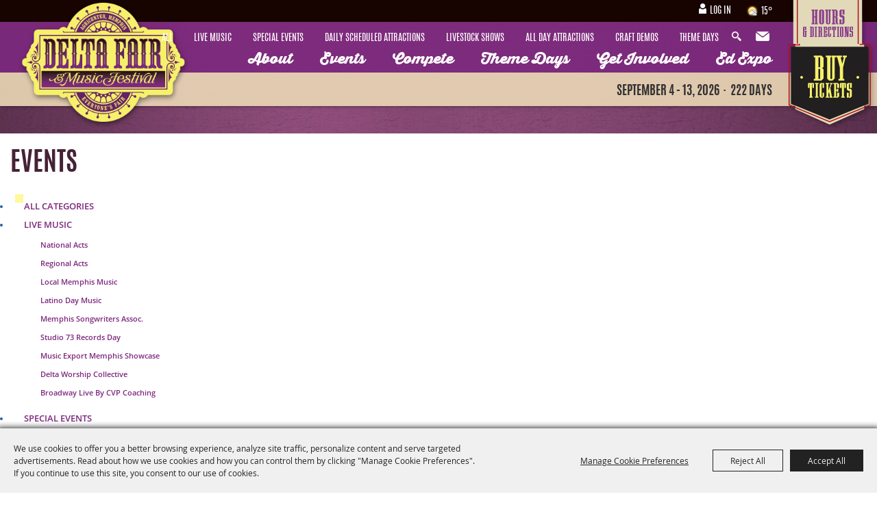

--- FILE ---
content_type: text/html; charset=utf-8
request_url: https://www.deltafest.com/events/live-music/regional-music
body_size: 58546
content:

<!DOCTYPE HTML>
<html lang="en" xml:lang="en" xmlns:og="http://ogp.me/ns#"
      xmlns:fb="http://www.facebook.com/2008/fbml"
      class="no-js">
<head id="Head1">
                                    <script type="text/javascript">
                                       var SITEBASEURL = 'https://www.deltafest.com/';
                                       var SITETHEME = 'DeltaFest';
                                       var PAGESSL = true; 
                                       var CLIENTRESOURCEPATH = 'https://cdn.saffire.com/theme-files/DeltaFest/';
                                       var CLIENTTHEMEPATH = 'App_Themes/DeltaFest/';
                                       var FULLCLIENTTHEMEPATH = 'https://cdn.saffire.com/theme-files/DeltaFest/App_Themes/DeltaFest/';
                                       var IPADDETECTED = false;
                                       var FILESERVERUPLOADURL = 'https://files.saffire.com/upload.ashx?at=2C03030A-82C7-4B10-BF97-13763749A5DD&rid=DeltaFest';
                                       var FILESERVERIMAGESURL = 'https://cdn.saffire.com/images.ashx?t=ig&rid=DeltaFest';
                                       var FILESERVERFILESURL = 'https://cdn.saffire.com/files.ashx?t=fg&rid=DeltaFest';
                                       var FACEBOOKENABLETRACKING = 'true';
                                       var ORGANIZATIONNAME = 'Delta Fair \u0026 Music Festival';
                                       var RID = 'DeltaFest';
                                       var COOKIECONSENTMANAGEMENTENABLED = 'True';
                                       var SHOWPRODUCTFEECHANGESPOPUP = true;
                                    </script>
                                   <script type="text/javascript"> var queryStringParams = 'sc:79;c:9'; </script><meta http-equiv="Content-Type" content="text/html; charset=UTF-8" /><meta name="viewport" content="width=device-width, initial-scale=1" /><meta property="og:type" content="article" /><meta property="fb:admins" content="SaffireEvents" /><meta property='og:title' content="Events"/><meta property='og:image' content="https://cdn.saffire.com/images.ashx?t=ig&rid=DeltaFest&i=header-logo(3).png"/><meta property='og:url' content="https://www.deltafest.com/events/live-music/regional-music"/><link type="text/css" rel="stylesheet" href="/css/basic.css?sv=8.4" />
<link type="text/css" rel="stylesheet" href="/css/standard.css?sv=8.4" />
<link type="text/css" rel="stylesheet" href="/js/Redactor/redactor.css?sv=8.4" />
<link type="text/css" rel="stylesheet" href="/css/responsiveNav.css?sv=8.4" />
<link type="text/css" rel="stylesheet" href="/css/mobile-nav.css?sv=8.4" />
<link type="text/css" rel="stylesheet" href="/css/main-cfv.css?sv=8.4" />

    <link href="https://cdn.saffire.com/theme-files/DeltaFest/App_Themes/DeltaFest/images/favicon.ico?sv=8.4" type="image/x-icon" rel="icon"></link><link href="https://cdn.saffire.com/theme-files/DeltaFest/App_Themes/DeltaFest/images/favicon.ico?sv=8.4" type="image/x-icon" rel="shortcut icon"></link>
<meta name="google-site-verification" content="8_gPOLGDHyzMmHTWDxBho2qEfU-WK9-ZoEtMH92q0VM" />
        <script type="text/plain" data-consent-category="analytics">
            !function (f, b, e, v, n, t, s) {
                if (f.fbq) return; n = f.fbq = function () {
                    n.callMethod ?
                        n.callMethod.apply(n, arguments) : n.queue.push(arguments)
                };
                if (!f._fbq) f._fbq = n; n.push = n; n.loaded = !0; n.version = '2.0';
                n.queue = []; t = b.createElement(e); t.async = !0;
                t.src = v; s = b.getElementsByTagName(e)[0];
                s.parentNode.insertBefore(t, s)
            }(window, document, 'script',
                'https://connect.facebook.net/en_US/fbevents.js');
            fbq('init', '746732506435010');
        </script>
    <link href="https://cdn.saffire.com/theme-files/DeltaFest/App_Themes/DeltaFest/theme.css?sv=8.4" type="text/css" rel="stylesheet" /><link rel="canonical" href="https://www.deltafest.com/events/live-music/regional-music" /><title>
	Events
</title><meta name="description" content="Everything we do is inspired by our enduring mission: to produce an annual Fair &amp; Music Festival that is exciting, interactive and educational. We will strive to bring our communities together with safe, wholesome family entertainment while celebrating and promoting the rich art, music and history of the Delta." /></head>
<body id="body" class="isResponsive standardMode eventTabsOn">
    <script type="text/javascript">
        var cartExpirations = [];
        var pageLoadedDate = new Date();
        var isMobile = false;
        var isResponsive = true;
        var isLegacyResponsive = false;
        var aggregateGA = 'UA-33840952-1';
        var siteGA = 'UA-5136059-5';
        var SITEVERSION = '8.4';
        var headerEmailSignupMode = 1;
        var mobileSize = 800;        
        var customEmail = false;
        var cartProductUnitCount = 0;
        var cartProductUnitCountTextFormat = '{0} Items';
        var isLoggedIn = false;
        var siteGA4 = '';
        var aggregateGA4 = 'G-SMWE72TQYG';
        var FB_CONFIG = {"pixelID":"746732506435010","events":[{"eventID":"2c37252b-aaba-4059-83fa-f95c4fbce3bf","eventName":"PageView","parameters":null}]};
        var isStarter = false;
        if (true) {
            siteGA = "";
            aggregateGA = "";
        }

    </script>
    
    <script type="text/plain" data-consent-category="analytics">
        if (FB_CONFIG && typeof fbq === 'function') {
            for (var i = 0; i < FB_CONFIG.events.length; i++) {
                var event = FB_CONFIG.events[i];
                fbq('track', event.eventName, event.parameters, { eventID: event.eventID });
            }
        }
        
        // Facebook Promise.allSettled bug fix
        // Adds Promise.allSettled if it's missing (for older browsers)
        // Runs all promises and returns their result status.
        if (!Promise.allSettled) {
            Promise.allSettled = function (promises) {
              return Promise.all(
                promises.map(p =>
                  Promise.resolve(p)
                    .then(value => ({ status: "fulfilled", value }))
                    .catch(reason => ({ status: "rejected", reason }))
                )
              );
            };
        }
    </script>


    
        <div id="skiptocontent" style="display:none;"><a href="javascript:void(0);">skip to main content</a></div>

        <form method="post" action="/events/live-music/regional-music" id="form1" autocomplete="on">
<div class="aspNetHidden">
<input type="hidden" name="__EVENTTARGET" id="__EVENTTARGET" value="" />
<input type="hidden" name="__EVENTARGUMENT" id="__EVENTARGUMENT" value="" />
<input type="hidden" name="__VIEWSTATE" id="__VIEWSTATE" value="G2hXWZzIIyhEEEo1pnB3w2Vv3L8zBW3IflKZCMcldCBkl34bMI3kHy5RIAwXTTJo25ghNmCgBluWL7iZ20S61uQh/SDhyQNdvshDE9Rgg1UV/m7T4w0lkQsxSqRIhkC85jfCqXwoozKgna+fOM+6vqUSDB7xSNQFQxSFwUJj3biJEN4AzTmvwmc6aqNjAkQP5AZlTaKjH/lQoPuh4vEZhRP2BaRxpSoqYgSH2Yqr/60CZ74fCMwl4Gs3okgQRisjuMq08MYE7bPiX0FG0h+FfoceFd87v/iR8lL6BcCjjPASFFR+1Z8XdwF661Q1sLsAJ654LA7YvApCno+znqiWyNZsEX8pjhhzo2xjlvSc3F+Jwt47y/NXmxVfjzcffiaCNJHHkJtWAjGrgE2ZSjbWB04SrQ4RTU7fHorhhSUARebDw2ToDx2nc+MrL5IKmNBZvPhnyVi1ID6HA6LwI4f864D0Akq49V52m5degqX795o/[base64]/TekrWClzFKEu9FSgZxioAKWwru6TST+4QyrpcStmQ7wKv5mdo/vi0uYpJRCfg+Sg0uRi2U6zz83gZPh5XiPoJ3W0tvDdXF5Vo+CO43MOYNuM/hxUNbOzoWYCyiatDIX77lBxL1E/6wGLQKgCj0F9ghvZA7i4zbMzkF7gkMyZ81yL2mKeVQ1Q83pW2aK6GCjjlj0PlDKiDsxH1YjSYnLs4FEuXkQ2+huL3eOcSZ/T/gz3eAabdf/PopeX+gIubGyIl2i3RjPWIQ0k93qhVdZ9ilyCoa/Z1T9/92kJQYs5WlnrSVA9XRMAX8hVh3job+/ghJ16Yk363DSMeCriosL5BjlZyXJf7drwiYjExqktOJhGdOgct9zNYFnidBepH0/0uGqF+G0rGY8tqq++HIH2pBqYPiel1g+H22X1Tl8G664W5HpOGZ9yMYQ9R0cfRrHrkABpfkzPNw1QV6EaPI8CyT9bG0FhuyCMC+Yf4fFVXRzWecU3m5HZtEZSs8H0uzuhvesb7gB2mhvRm5yGi9Oc7/RnB7gOcgb6Ir/nk0vVztavmn/ir8/SHqpWPsfqdVNIZmAfKVYM4swqc0rwEZa0IRVIbIm9PrRuI5I4VfzPS2kMisdFKaNfQwV2m9UkAyJaX5ZJmIV/KfioO34A+2W+jHxxsqcsVNA/GppmpGMbx0WiBqaDUEE7ZiJwQKkQT90FDcwVpiL4IMDJXxfJyA/3oy20OeNmI8kZAPIAwT/k7N/OJ5gT9hZLYWF0+ean/3UfV8irdb0VQbirSCFeAcOHMsMh1nJCAvE4lfGsBi6qwy0nJY6gQ9XZfUwPH05bz6wyN6BfTMjJugSIChpuyqescWrq+8/DrNn/wXKhuQJgU37xJARnEzPItOC/1bVEEAjyw95qhGX6IXOQSGR9da368VEuLJPDTkhdMbZq8eOj0LxvT6KjhdcInvl6xyWXPxgjUToh7iaIzjiTp8SMO/Nmfa30TE/4+OmB48oZ48u5fnDRX/tqgqcP11ndKSI/udnimZbpkF/9m/M9m+JDUTRlo/wA2JZggmVOK2pQvJmEIpt2/GYcN5iWHGymlZ4PfGp4cuqWSTW0Ae0vBqHQtxrRWL+CGpfhUFJbJlHQMSVAOROll0vY5E2t7/v6qUmn6waOBjKSQWLaeQT2XUAQktcXmmuPivhtdSjV1dyx3SPmlAJVamkLUHAUFhsUGc2+qVxX/syoRERlDQ7sK/uLcLVJ866C/laS/+sM0Z6HHZYPzRsp3+EQsglohZl+gKnIzT9idoGVoz+1p8xd8n6jyXkdGQ6IzOfkEljZf4EslRXMv6USxg91TVxPRZevY1vTpcl+xTwQpHmc/80rXYM8MQc8CKCzjn/tYcv78uArpe3CmBn/d8Yo9LBsZF8/qYwxNIuX2N4QcpQ5Dc9hO/rwTsnBqU7+vxHVcXfXgWRHnzhJ0r0TTCgQFROD6Z1iPKeIWOfqTgGtl5BGzxQF7Y+MkLUN2v8mCP8mNx1o7IvAs4TR8ONonFfrccb5r1lZyI0DzrDC6mKkSfdcwaboKEdovd3td68Wv2mxqzCyse9BPktbJf0ECIbgsFE0xSE53rBbg13m8upJKccs6/UAubSiCyORA1LiFn8lKhw4qJu0NYGi5KRCaz9J504wJJnEsWJJIg9fmFIVB9j/KVBrj0SWgIxEqF3k2I2j/rxA0n+07xB2HP000UwLan0bO3EL9GUdQ10PPm4vmAG4d61jLWly32nVOmJmu16Q5u+sltowSnRPLTTF1tn06SXwijhEfgT9JKwGrEGewCbs+ihnAMKMwFefJSAAnHDeUcoa3oBb1ekAn6LjDwFauwQW9CcDpIG4U4YU4sUvwPtAU3vY/h0dWbr/09j05hB3oumVL0tFzJmuNwaISUNdg+7KD4Kaj4Fo5zZov04NvGxRMzEuMWUWNQavIskMd2SBcd1hypg3IGzh0JXKgt5jljkZEBHXHkbmrtzHE7kU++G1qD/[base64]/aBfHW0cSM0yLXkJuLoDJzRi68HBYkqRVI6SB4I/p6l/2LU4QQuWpjz5pjmCizJuLoznDFZF/KLXccXWUo7C75DdypPlGA/JK2B7sJR8+ERlfpQJuj/wF0fNt4yh23ZRdq+fZwO0RhAJwOB4tL4XEju2jAreJBesR2F9FD5KNw3/CasuYxZZWSiqcWDrHxJvf7+jjzZUtNMtoQ96cseHXEoGd61XW9XGmypHSXxx+GdkOQbMh3cxDcxt0Pq0C14VMQjs0p9zycPEjHBQv0WrhQsVKWHL3UdSgVlj89F+DciC5DS/CGVCTKOoho6c8k5CXcKgGCzh0Rv2kLjU0Q3u3e8ZjgwKGqEsmEn3zyomWtN8VDQQebvPy1GUTn2lZTDIsji9lHPJVWAjhAjG5Laq5zLVY/OIftw07mDf6GYq504yMx8nDdXpC7IFAyRhSqVTILSxATQ7NK3LrtCCnd1k/bNWoumeqC0xVVqnfPkDCPAkbMaUya6nvAXg5v8dPgDfX3TgfHunV5V2gVYb+90X6rNAyhRR7WiSrJbpLemwQUAkrOUXPEyV5n1+Pwv/R824sg8xmMUpjs8UudNa33aGhcU19qqZBQgNYu8J+wVbCp9e6BAwQ5eS3QfeBQoFY0WFobzhp/D3cWev092N5QeWuPIYYgj0hvWjdOvrKWUTblcPju/1N9uT5Vjw7Z3wM279FBzDplDWxUq7jy8y5pYDVOMVqD6R8r44VtfLgTkaUAE2j3X7i7gcRd53eX/RInSCh0OPi3Qjafs+nGCcsmZ/fV/wPjy8ejaG7Btm5vvqY8zSaSgNhyfcTJXRhZLGiQCozh/RCC7Bd+cSK/1u6AW0vsIgXOYHMjimOaWTuM381QVFAHCLOxxb9LJr+Za0p/B2ufAZMYBOfBsMROLkXFfSwZugb3E4gn5L5UKNBWvvhKRojrVTKmQ5fQ6R7VbjEovKxvGFGiTsx4kD3qXSPY28csZ6/6HHIYatbf92DaHEduYh3DctwMJZ1tLeeaYN4PhkTo3alXQboOUTXx3OAq8y02z0jOAxwVVInmAe/rYC0xcKMVYO1NZ92AZXBPwesINZ6BZsGP95H32gLbFwyiLx2Kmf2ySc7dwPGhOeX3iEPRsh3ahaGYgS2Icxw7BkJZ2x5MhyYLL2hk+s8TORE0+YonrycFo6+dB/[base64]/AzN8/FqIrkdUNLWeYGon+rgCgWdM5Jgh2lBIuxlagfuSX8xRm9YIT3okkKsV8rLQCNiQlR+fXQUTI4dXLplxmF6DpMTv3jmFRKKPw/1BuyU3O7rFultPyjHxOmsx2ofYqvVcSCwqesq+rHBAV7Za2FGQ0cKZaCQ1G/gSnNvXl+/A14+rlwn7JFGNIUkDK6Pf7g7dB9xhdY+1LDqiEwWEP6QvGE5SFNYLgcR6+dpGAKrDvBrb4qwECOfexI/2P+CotqLw4j9nu7OZkM7hTbZDICef3CzU17kHYgfpCacroH+ekb/[base64]/HEWxbYz9vzwbPb9WjThfnnjsrFZGpoknZKVa9ZtmzXyKVFznl8JCqBqKs3eOa+fDqqiDCSw4DPtj2A7sB3q2V05HghJ2gpT2ybD7ygrhNKqQKGNrFigQOZmYCO8WYcMFdSL/4PCrB9PIguki3nyQF5gT/PRQNkkRRHCcnHbPvRv3nSXa2X9TuOKLI0C/+V57yyqa4FjDUFR/w0qM4ttX/vhlNaMjmoCukwQ5XWsc5aknhnNGCIc4rUC4ReofeNFpK0l3Gllb27JCRkpXK+AEjgH73cWtGzGS+YbkFvxtUOxc6m1yZmRscsygJxFVy5Q+BElkqVS6Xgnod/NCy1Si7lJNskkUX8J8TMQ5EP2xTzANd3y/osPDGYRgg+dyxTxOay+pCTl+imxW3qJXBMG+0tDPTGZgHmLke58PJ/ewOtkYnwzS8yDe2IME5B7BkwRkScwFWj1SPV9KZkUuB/PdNS+8tTVJahMMuJKXFnhrC0q0nQj0r49rTgofLpQsU7o3goPnsAheeVb5OTJpRDnHW4ccSnAMJK7naYTnQtwPtzgJTZcSBY0QdTEoOXwCBSQbcZVqGZVRoYG50KApPiIWndp//xcHPxSMCmBFgmfKRgIocsvp5L20cfKFvFBDVA4emNAJ+ot18m75xLcVIQ+56voJYDAyI2mWBkHM5SS1sZlgg4nbME+oR+w56xxNM0nQJqgEiKWZ5sEIGsnDZPpjoSbMluEsc4A/fkFleglbq+K/wzoy1AIwXU+/corso6JWNZmABVLVp/XVajLQ1rC5UaGhEG8YalEzVAgQXt7GjsQz6vpLIPrK6UqJ1e79sldKC90QGBYCII3KKJmy4vA0ypFkozV/E/K+7ckb4LIIWJlmU0+dYT0tRD75nKyT/CMwIl9/o/PSEmITl0s4dQgfUlNNmH59Yx/vUFWqJruOwNhk0FLoryBwH3bSNNIqVmNV6TRCfihQ618kx04tw/V2dle0jf8+Kpd4vRcBQVGFGLSNzCOSYCq5fieF+YUs0eIN+D3FP/xkIrg/WoFrSOHf/sAyNXzCxF2/Xut4hl0Sh7S3477dkn9ITIdnF2wCzkquHjGtAAVhfjifHtDU39kahFLUVmzH7OXOAbgSWVL599wXXIOIQU5ITZ0NtjAUk+58iThwE5eltGQL2X9IK1SoKRXuPnbizOVct6gltwIpyjFwksq2J94bwW55Z/E3r9aqD6haZEZ+y2SM2PTmeO41ASHYQKI9DwSEkV62cGvkfuURZ0SGpBTB+cCxdjEYcVy+tPX0Qlwky5BqmYaAsAxsxVo/BCBVXFZcPbLmhCJp5vTs7YF6Zdg5Kx137MjFqDj7jAy5kJZfiEmR7K5aJNGA5+zUAfpXmA3UMV1pEjQqZS+TdJkwycP/dyfp+pCClkblGIg6Vn/tg5pEJN1l25w4QNd1VuJPTEDca2ygH1YKjAY/Bc+fjH0fO5qNcFrIH8J4jsKm++56jnnvFy2UEMidEUq2zpW3mzt0qR4t5hH322HDBRt12biqQOYxAOP/lbNaOqheBjVGs1EXIQmVQxDvha7EZFa63abHTPauM/i+ZWcPWZJHQPL8RGF1oUAETMkqs6PplG0sL0wo1O5M6cl5A1n/3YYfxNK5CxGEKmYT15Y39lJ5hsFuxgmtLaW3jJ/ULXX4zscACWDIfe0nW19EdDW1MXPLqEZv7E+oEW/[base64]/TBLlzTBwRlQKqTBP4sFdgtIE2R9oRM+h1/25L92yFOBgNUA8DaXnKFgngNTMVAsYrpqTAFcjnqEGC+nyk3z5eqxHDyoCcD1LY8jAXEJ41cJZIYU5rrQhmQRKf+iN8Yp77Oaua5nrQNdt9i/oQSxsk1aeeFrmliP2CrOeA0WT9ljf2sdWrvZSo86OIGjuGKPtMy8B3g5kfI1rTuIY1X+3u2AnDfFotfPCxyfX8VrcrVcOn24Yvhbwo2V6ICRskLndjpVY911wZ/eYHY85gwRTop/AUP1Gkcoxna5luChtiZ/mDmJ/B9v3zqRJqcpRzOQtQ2vV03Lffs2gWf87lktb9YecGf8QOIbM2LTxBcLmdH7tThxhFxbh+CKsMR8TLc9S4/T78F1GQp4bkPsLTQD0xZ/K3b/uIEUFhZ2QrJkmugndBU4fhFB/FBgLfaONRvTKoiH4Y/ErT5UHRaUUyTO3p2w7fMfPyEXEQXF+uaR2aStANSdAXbh5Wdt349DtzOjaLfQ8ZP3BztTT6rZfQaoxw68mkuosRvGj7KLkvetN7mxHIhysE1Rb4WNvAiVPpcpI1n+6xE1CT/n+4kTtzkTdJT8d8hFTJkXHlLMJnv2SQq2Gc4KfCLz8ndSjUzxEfRh7SA5Dxsm1fKebY7I/uWPjGMjZMLrta/sm1cRDSVWcmUzEFpjuL+VHG0EEbwLNfon31gJ1SfuOp1T5jq/HCt85Lo0/KECbT74xitah+07RgJpa0GwtgMjv0IY3q6gVOFniKo1tV4sfoJ2ib+pAOwOGWJAqe4iV58kowDxc8hVLpgC2VHpeRhvudnKPEQPTAViOnXIfEY3MF20UP4m9ABD7/O2Y9NYIZLbrG7TFsvghVKNnmEazHoJE60tKrg0r8qgQ1oihSLwalSrS92z0u9QVL3bpxXCVJcZKswpqlzP97wpP6Xb/IxP6tl6p7zkfg57zOyQJeNFg+Z18mB8c61aSjtuvEIlYwTQjaGA5GyCIHr6jq7zQ5KL//UzOvF7uzyDXcM560wLItCQgq0tw2jDDkfDd8Q5Et9GkRKne3/hVmFNwvcpZPHxTaR4fkzJF/fgTYeqaep680zRmckDjEEq2oOyQYtHUVT2O36WrXaJLQNyFz6Moe/HTkG/Uj4ftnhRPyPzINwIlRs7GpDSLnB+iKdNmQyabeHWmQVCmNwstb8LANuOgjRAhcMxgbAWx2VSHMlYiz3md2aveQROBGNsPGCVgdVo4v0YqpX8yrSxUubyyKjnpK+qjXDp0O1iBbtCOxt+XLJ4O+RhZUA5JOPAG3y5S3/F9drM/3A2cS4ZIiQRLNB5P66KQov6EDHy8c7DHu7lmU7z3o/sCASX5InxMVzgvexpOvmJrAVSwKTYJnTChmumn1400ZyjsAyqOhj6m6yiDOrThWOMFlFt0u0ZdJ+d19j51jkKWk9kXr0ghucLYL5+8Alvkfz/Qy1SyUD6qFbxMbZQb1Q92aOW3W/jkZ1A40pbV7BfApZCHjBJ0X0fi9emg59f8VFdR0s9xqVyGfkOotu/U1TGbRk3WYhdNyJyWwllyf6xIimksJk9zKEDYXtZUlGGEJvVK9lP/z6LrsRwBY2XmQFvRr1FdtbeKheUAx/qh4s55Tba8Rj1Jl7TDID1vRadLTW9JS7jsaIpnCgRHwRlShzrx9zXsh6SGX/UsoG5F+x6MuswnDhTOthlLT5THFyQWCnkXrj49t41Dw8BF9HYwiKIJKdPA94nB0TDONlf0Im4dHhtKjWkNJHPycx1I/2rfD4vm1ssn2sH0QAYnAlv65Qb09j84leyaY6AgE5HNMAof4IDSSDgyqSiFlv0/gqKstmMsswXBgWMPDaK6UHS4dFK3x7DdKr/bmnus0zO+YXpmnD1i9PoxZM3wDA1lTOAqWtXbp+0ZV+mhoBx8NcPHt74Z7qrJQdCo6FIsic5AX0EppSJrEb9UoyYrxlSadJEya/d4F0FpJ1M4/IOrzJc1/GsDzAYfWueRtKN2nCea41ahsEqITjXIfOMtiHrU2mOsY/FADBBVBudj1F2OPyMHC5ujrTU4z4oDy+6PxR3x75aTy55qtMbtgtsoDnODKSaFClzIrCmiitRUFwrUuN29gCTSYBT4akMJciRVpvbOanFh6ctgwQAYy49giSOMlxrvV3tAiaQAUyDteAe4q0UaA9dgXG48Rjt8AYE3h/eoKck/VzNVipLPgOmbxH3zmRNevXvn0P4sa9CrNgH4Ia8B/JK173p+/XhmivAIQxrDgjHSZxS6BF4hZwU8JiXfZyfjYz+PyidMn2UF7HU0vCn8fF2ObpLYrVuYGfkVKdKxfehZVz90QzD2etq8vCxJZPlBZZtLZNZ6sW0y+BN8ZYo8x8cVlo1ZC6aDv+9SQ+ng/[base64]/j08sZKW8ZVFp96oeM+WD9OPXhZtEZfsOrJpRQH/h4eNMsZm5RzWVbxpMF1cxkINhOVw1xGDJRlkm0GbOyKgenouxyIzx0x1LeiE6cJcJJxMUpN7IP8qNnq2kL1/ZnWKY4k1pmOzUZ8Y8hYb4/atdKX3o3sdZmvV8sPpbhLUoUlnryYif52dMuVoCeYFQbSoWFoEMTbMLT0lpeGTPcCGHVlbVx6EUTObPuELq8rOWvj6kyfbH4F21seMRJs4QwX4ubA8Io0wgwZ0EgJkaGQAUikDliqxJs3wgeAQvLYdhtjJQlt8BJlS5RxH65EgC1AS9asJy8TDu//CppaZP5k4l604m/0A1l5Hs84SPURXsWnuOeHZd7K7iTuUndxZHzOX9QrAUpudZFWVifxN6LIhA5O+pjZtlbHDInb2e4h74DWx/B4g5M4c+jLzRQ3MpIjC6vLsyPbW8+75lKfOVnpzENl30bizei4A3yWqQzsNYmxQ7RhAV2rSbF8IwczXjMX/ZiGcx4iVbxXEdoebsFe861MoltmDcKLXR5FQohTNAuAQy4nui/6LSJAQVVUewwAtk8sMNiNUO5sijAg7MoN/cuGew77hAH3Ih6MP3Hz46voYQNxv2WCf0pFzD5EpB2t0llJrn4RhugXom83h5OPFLo38Gcy+5JFgWpcjv9VvM7Czgk4zPntTsau4Q7QK4MVv3u8pszDmTh6FECRqbgPL+gwkIDNy9a4MTpdK/XOCu3wOK1tHVc/REtJbjR/TrqIqRP90xH2G6tGCbAbjhHL3gRCKc8SlKfWpUJ1Q+oFAAEqSu8G69mv7Ae//GpfNFKEnfWIU7155Tuip24gMDGNJd8e1QqXB8dkoeE3I9lCnKMHZujyTIYaEj6BpeL2rLckUZ1GsWpONUUP9q9F4a0/88twHklPagrBMGU3BgF2exsMNdR+WkvbLQPPWTbScfE1HvPj9ye4elKlfHafR5v0Ec33TtjK9glaJK+RzOh/4uISM5rTYoScmaLYZobrGfGYqQWWPOVsPcPirHzbtuWiRhQ7JsoyjcrBCbDbxBdpw4wRqnDOiV4IXbHKJM/ykKI6GcdQg+oF3BejDYZpbzxkUDv2tj+V57X4Z0qisZJT3PJba8ev5+whpOSos60l46gNypLOXotNo0ueW+NSNyEeDM6OBpvI0yeuztxn4ZSEDPSFB/4RSK8aDoKfavqVhwwFacpAbvnetiEVpsA3BcxLXBdjHYzpEB10+1pHFRIzoh37Sgzc8VZlQDdrOXsWvOlbXeNmhQExr7SeoMy3Tn/A8vTNsLKZzAYikT3Jd6mYmn82njKXX+QzwPI1Bbd0WU+x2hWew4xAugSg1L6bjmDMGT16iu2o7C0q/r50RwwpsFSlzsPvzveT/unsc4Qwj4rVhhQJhrXzb1y46lrvM5CMXOTf3FfJHIn0LA4qjQtMsfa/L3M9FDjFbtikI2OKgXKiiXSIYG7jDuq35nRewsv3rSgtRb3kTLfFrFagqyH4iLm+xq6hIhfjsRuUrxtwJ2xKi7exKBrqWtwf5hwlXA+cxN4h3THZEPCWSFXQxL37z13MwPBUh9OIJ0k8FOOKM+URKhUjvL7lSDNptuB730VLI03n8IqoF/GNGnL04q1fh9ikgWcfU3iaTpVbOJWTVE2r4ZRUfM1hrWrv7rcmTgZTh1Ac5lgQiSdBPNmhBq5jE7UfesuxksWnW8kTZppNR+Jk2sJts98NY7FGyFjKt70V1r+USVkayg4Mz6Gl9cEahf6ZOE1tGlR0P/0oSzAeUAyLCPy9y0ge7PJTS3k9ic05lSmFVMYZzJ9JWf8U3Sc7DLx1i1offjpxnn/42ApPHF8ugctGjoDEhSEDYkwlQXJNGe9e0ahpSJaVkCyRqRAGSOO6BG8E3nUnJ4vSIL2aStfFJUl72JUGO1wuBPsCxh2QRL/wuOyaUUDNVhQENHho7MiDzk7WKD6Tm/0MYi0um03yQA3mUswrryepYCamXHsb/eaPDrIQb8uPzJ+9meoxesjEqgnPP6gC6Lv/r2VqzGuQd+mg536b1ALEyT/6nm+QnPITQ6ZuTXa6Bfz3ExG7rpS7RlBQ+2t7T5OEAAJkuZlZoXkearmYJx37kJf1PhI9oNfCt2FXVQM/SqAxwMzjMciUWsq4KzsIT7lOqUvWWCxuoXIFS/KUbTksxLYcUVUuB6y1n3WYni8AzudLCAbK60Syfy41lKW4KkqJLRDyWaSn4q0ofnAeeVzP6iWZ9nL8r4xe2vYdtn/RnLlTyrYANTE7w6xHKTtJn1wMLnz1+jAmPdxokkieFG9fibzMNqQgjtUBQbMHtdSaLrQ4qhNiXZpL+myhzGyetA4DWrJGtjXnLWcackjKc8LP2l+B/naPDOxtDI73d+X8P5UJN1cozbs1i24094o5ryt/5Z6PcTsGX9uAOVPg4ujWj5RW4OsSZvC6eYAvjZyz480DeLyhpWThWneR8JEPGFy5LcO+Tef66nBDw5LeaRf2Nktl0PDOGz9H5PP6+CBC1ehIZ7Uh5YuS87f2RER0LJOynXT/vPEOuuo+z5rIr7Nnd1lwhuU9FrOyVOBN/lr8J0KZMra2lz+AvYNqBdktAeM4QL9y8OJEa3TovCxOwLgmqbVlBx5coPx71JZEG3/IKfeB4FUXTTk65apRMPIkERGBP7On8EqHiorif+9K+omiCNNnDzpHxhiyE9GrosVT4X9zfj6UVtU0+dpjNTK/U5x4Ixear0YEo6l8dbnRbIe4+hkAMC/ifB6mjM3jFQx2fouEmf+5W6WhPcN+y2+3hXmt66dKtzCdHc/WICLiR8BgfpVi6gZXD+EKYZqh6Bat3NFVxXwUzRk6c53kj/kR0/G8/8i28LJB2Bc86IW8vNiWWS1/+ELBr93lpMbERGt2+rCMYX7CtaaXdGbJmHkRL9OHqM37QUJ42cYhCVhz4fDOkNAN3ED8fwHV0pvgci6S7dY33Ow64UySfgSwgGiWUVt+MfXnx8vkG6dGJSZ0KaKuuCnK94Erigf/RlxoSnjWFEGvmMthYVIqDyCEI+ljMFafj0LOH9JwHyDoxxuCDQ7fWNKJVyYF+0BYR6o3GUwPxR3KVzm5E4KhMiH3UqQXgYTNzVimSlM93u99790erKtfMgCg9m0NJs1QgNZASSmg/2TXrrOxPwtaRtnyLikAwzHcfhYRopxMea6n/qAZGObp9IjfwZDhsH/JITEoPHH5OgP7tTD5ZCtgkzhJA7BHs1v2uV7etjUzrY2PndpkqUulhf5h/rj8vw6c02HXWvseQwJTBV3zsmC7qBOvHfFUXh1B9m2A25HGiUY1jMcFDW9USfZyu836P0J3Zr76GCvfjy4lsI37ZGQHMU/4QmXbeaOEkZPDIHlQXxR1tpuZOvGajH8LWDomjtRU16PZQI3OQS43I8teoBvEw1pM2Wyfl8AXyvHmq0/uwK3a28StZEX8GBQaOdf6z9+Bgg2uGUn85wPYeYE6C0OhU2d+T+J68kLD4FEdGG+i8YZnWBqWqUtNjyB14iqlE1oJ/bafykmy/5qZQa2qZu68VYu9thO1ldx7FNfWcEZdkE8nn3M+Sr+hwCGbJwbV4KisrIBjBnBSHsWO+Ca8nPsYbNoIEE1sEn0ZzPtHQas+eAe84ueazhgPbJy76Yoodulrv+3HltmqPs3K9Ffw5k70OlqHVRyA/UduNWxLieEx4bedsM6DEIkmXcKRGrXpS7dndxEwId5mMNQC6qNOcQM37JdiL91fbtH3v6GDTSLhECcYZzPva80cWVAgfwm9WKImUQKdZeXY/NZ77dKUyGt3ePwDeLYVXCoR897l7G9FFrsaUIm8iTYWpFWGDy4Ma/XH3tkbjw+/cuvQInl5/C6Cemn1yTY2IrJb4uetaS/ONtDj02Mrffs5W5sSifEBBoFyxKXt37uT1cvk2pA+xzyVsbZEAo8GBlEHplhAHsR3Fi22fxYqDk028MvpgZuskS2bpnE7biudfITdxq9CmZXiI5dt/[base64]/anmcNybZlOhbtWB/CselkNAZeSWSrkRbRFR++F0WZXH9VfpEyM7cApeDpAg379mn+SV2JgFT7W+nopEu2EvdkvlVXqbMEa8kpJBK7U4Ns6rUMuYqa6AveyDEnR1nd9FQf4ufZOvB3uFBlEmN5JqxLQaKTrURCotiqbjTQkV4KxDqsLWX4g6oFi7pQ4sHDvSGQnJOMgOAbcms/MyEhOhpB9LEQRai8AFtYMu5kRBqE6ExLnZjf/AdCez01SRQkp84/zI0Z6cOQ4Bih49mXylMiCW4rOMhI9wU+JXn1D5DCzVw8URBU3hwJ743cl7ZLzsWVo4Gi8ZVdtUS9TjWTWsB/01ZC66AgcdjVxsGmNuGHQSLoQG2P5NkH56TXsEQwm2/mlARgfrJN/SgIA6svMABy0Uyz0wjubIcjqX9rX7T6PlPoDw718Q5fPvcoaMNaV+jFaeVeAsNpVMPezJgn//xh0PrPDhkkPugJHxZtPwMC8lA8EE6ORENUKs7B4yrE4W6gQOSqXa7lyp4ls62rTZwVHK5kNXZc5MKV9WgSg+IfCpvOZuXibUHIJKUXm2IjP7gl6LL/[base64]/[base64]/[base64]/gQr9geswfqtzuJmUUPwk94B0uca4KVVm3KoepX4V1SSbe3KVQo6cyaLNs3JwzOcbq5wTlvkzenQvCb7UBd2Y84MiOiK2CZT7KDwCHUTD6ckwFn1MPww5+kanLFOpKioM1KStY+O9rAEKKifzgX0Iu16lQJn7Ngyzz9tvYEdt5kSwcBcinwe+hqCfMTltL/VtSg5aw94DNKCLMk29lwISENQVPJQU8Vw1a1V/4RiCKS4wtcwbIQI9oYKJtRqIavHwVFBSt16njrzbz/qIKYCF+X/g8XDfuO+Y8HU8BCe0SF1JrJfqehfK9/MBqaMXL7PR2HZPGxEljwdZ4NcZCoHRyefFJavkdxokC9DTr+7ZGfY1DW/QpdG7VE7+y2B7HJnvPimfFafcvVzhr9WY3wDBYWTrZ/VYlRpnxr9Kc5/usl8EFk0vUq90aSU3cWMLgAi1X4vI4OLl/w+yXARAuGwXKpsfXyFzHeFNsGIIHSHmLtJpk3gPZ6mItayz+vgtTE6WKTR8aMdjAiqZPOu64pOJ4RsbxgYWakd3gkaYBieU58P9eNlhw41nK6TGpWUuWaRj6PDMfUKDivsYTArY+CdIX+S9RMuy1caJhNsnHy2U7yHD+0Gg5pIePYsIDXfgnr2BxWkM/m41JdCqeqeG+l5avH5xEO8/BzHNksqOlIEW9xl7CLJnFY+5I1JPrMMFG2i/dDvfv/+24o+GWt/Y49vPyis9I/YN9DvB7tdm9roqckf4XvNkp/HOoy0pp3C0HYCE6p8PoaR+WPIACJS5kR7ro42mmsFo5rW86HCjrQ9nWtpp7i+O+UCdKVuMKGHMObXFTMfmA4ZTDfM78p4du21h78nyuJqhbzPZEx5J1ppV13CRhd5/[base64]/R8NZXFltPQ2v4IHr/2wAW4j9pNmnbYLqV2ZFQqpxmkF+zSx3b2a2Ja1xlrZsdt7fMLziRYgiO7de8NJsBtk/8jCJkj4FjBCrNqVzZ9kkLp9KCOcpFA8NuUDd2JkipGzoLO8/STyPD9OxRZDwdfA5GrFcB/C+cLkuJLHRNsMx5rL+oNDjtgiaI/l37wozT9wKe2WbGOdzeBMoH/z3bWGZhu0s83uLx7SU2A0Ucp+vE9qatlhkKAEosUCVqRz2TpMqLEUJZ2VUnjRFBN5Q+LKBbnjGuZSgvjaNAqPLZBXm3QwpJjiX/N4znzOI2uPRQ4HqXRGUg2s79k3cx1zp7NXrxvinPUZkAm4bACkM+/M7cfybgf+pAKQhj5C7eunpOmf8/013sxAio4jtnsZ/tCTht4BgSaowtmDeq4v6JWhRlGFxL/6C1VbDISvLxjPKW2AHjC7NAL87IcAkWg97WPtXuYRzzs8Z87oDIkY9og1ltgl8ncxuBxGH+LErZy5EZYqKLJZiyxdmMkuX7tO8x1wmzlriMB/v521S/fW6sJoOIzPQjVEchpJPvsLbUhSmfS9atZOgQTHeceGOrG9QvgDpzlBPUw0ZWHU6BVghBIgMal4NaJ63vhhaSEFpR009mYbwCR9HM2jmPAEJwEd8oJvbww7QKmXx/ALiGnmoMACK7QOWzvIvx2gIXLXenLfSlxg8XVFL5357GZilIjSxagk+mYap/xHkpraseAB7ZVcOED9piHIMLZdSFbJxEBTnA4RcEaO5K658pC08v5oNPvBGAl2klMK5wJguuq5WgfgZSPkcAmiTTmTdns5jPOHDBnhMwBDEY2Nmj4dv84+seAm1VXvxGU1PslgkeOTm2HPaHWbo/0g6C4i6zeHQNZAyxwXX8fKpgFBtt/lxp8Mo8nAcmVv72qdfptIAGHKUK4Bg+ouXgfa/[base64]/ENlHRKGIBTzlVr/xzPlqP6uIn2tVV5a+f/1p51FQXYjaD+OzJYDxcU6NrVTNYylIz3GdQqoK3+JTO4fW8JBn9ikK+ev0Otq5sMa4oDhcmwXFCMIUDAuu0T4+kCc00Lxh2OcDGwm4LCFA477+BloynKMd8XOkyfMlrLCveI0Xr9OOI9t9TQxSYRLgZ2LRHbD/l6vP7TvTs5+IpMEGAZjDSnyytEDWG3TGv8hQN/6cabQa3yUfF9SXgca82YZGjYU/[base64]/DswnUbamaoifMucc6HmU01jSF2zSJ6yU+kk+g7TJiJix2hl03zz3VBLs1WaSdJq/nTF+X9eJ2x4HhgyZT1BXY6CQYOObIhRgRfUo8MMB+dBKOBjNEEPxSLUWiAkEz5/nIg2uXWGXdKiS36gGHcURjmeiGzQktzKvve40Z/hRvxRytK+AjPvMjIAGxeuw1HZge11XUTQQRJ4ZtNtAV61lGUICISJAaFJsplQ51i4nlEG4Z48TXy/qMfiMRfKbqg4x+I0+qZF7CGOpIWvHqoVJJ/xYvgAa9PDnMHeed6r7yXUcSbfSQ+75i8TZhqWrn9xE+Y+3z6HsNPefCr6E2R651JB4YLNQpyxytq7/vN47l5pzkKU9gGV5Gp5sh7SCljrBZgrasve6vVSeVWl5KfMEJhrcYQyd0NXCjGRIu4lM9fM/DdUEWTaj7awB4GO6pFM2M/vrRV3/WOgVZeKeg6sDXMgticQPVORhZ7S9HWhblPdcMAfOYao9emvV6w9zuLE2JWPW0tT6uFODY3Pn68yka4C0/o8XVE0MDrMKoFKFJOuZNmVaQe60O2BBGucPgs0OF0Zes3kbf48bVhNTMlEriAxLhCef1hsiO4jjJEBUaJPZTCsmxIvXB8rxa4cLKUwlHp5TVfn1Q/xN9oOBbb8KZkzhl2ye30Rn3mse4WTH/Dy2WwWX2aOmIuy1PZWYxL4jdCOTjg1OivbazgEWGzFYDNHVAMSeXXOQXxxZ4400r3fFxisC3QEe6XxKp4r9Y/RWzG0ybSqmzBSpF4Z5ibnE3MIZSkGwlktDkO+80U4TU/Hx9vyfwonEGuCfZW8d8AAhqqRayfP0Zo9gb/F7MQ8s7ACeweGUdt1TtzjF/jXggFYn74JoIlA/iF6o6LXYOWM983MuEZX5RfdEJcj7+FPu6lABQ1Q3v9BRcc+k4gq7/oOb7iNOhj6Y2wV0ML6MYPQGpjInjTa3Z7j0RKopbuCzvg4aXjn2p5v248mRzvSpuKlymAEM8KXtYojaPqK5z+qCAjJFVUVyxPanVwkUwDdUHwx9nEsfPmh9/8H1+feZBnvkFbEv7RATWY5Jsw3EVEt15fEoiMAsKqo7+6ka61tXF3iFQyPW+oahrxqEloM2vEoI5mCS4M5POCSVdMMf3Tj1bKEC0/r7yXou+S9RXMxqQh+5SiRGQPbj1U+6BILoZLBPP4KSDTnjtpvMQ6ND6Y1aiFqDohX8s+czAJKbMrBFqz3x89j81FCeBB0GFzyZr5bJqsVfcetnmFfCI0iMWxwJLsu/[base64]/3xZjb/olcI1fcobfjgS9ZQ1iZphY0F2dsYopM37WFUCvee7eAZQ0ORP2aCBhX77w7qKIePwYeJ5x7bCkZrs50jQbM8x5aZcRYCSu6Z5oegpZYTIDZNHxkawymqWKYI6eh6JowMYCGFo5CNir9r5/6jtrIFXepSCZm932pVDzumw+i6dSBdpAlCXbdqIUSnlY4oSPUpU94+zGZMi0+jpj20Zx8cL1/wqiEnZZaR2XcYQnmaGXkrNVJr1Cj+ah5v0FxdYzmo8j+K8q1GzdFVryncQaGsfW4+CJJRdyFh/jpZF+VnxX76nIVgxydMjrlDpllfinatcbHsSwkXKZRvIbI4lF9ih/HStDI2ImzJfZPpV1p8TWAAb88swt0oNodteZQhSKnL5XsdBvLrM3QpenWxUKMImXhqOBXpSt2cvLz4dA5kDRrXuLnyLRqqSQhaPJM5BI3obApUbUoQX7SioQzdzOiQFChCdHZlZ6pYNGaw/wc48JSqOW2pCzTPb39FRLtDcHxzfuNEsmwO+qKme9Q05a2sz1AF4gGdlqQ4srhUFv/PR2k6aIkSvHZvxA8aF9DhI8+AYZYRZ3ZyOTDVj+kJ2F7WYSz9oXo8ldvcNik9AJUcaQCsn5JgdnoPdzNeCcA2swjREz5Kl6v2Oyu9s3j11z37Nrgd4i1hFRxDZh/KIdv3iyuheHFE16jDFoaUdvo5ULEucYkQb9grj1tUuygiVKNPPntDjZ5Wde4DNxVUE/i6NDiaPWrj6Z8NI39yA3slOc/sGRqjNcecen9GB5K8j4HfDJATHKxS4w0QHj5R2KYdkul6vTDtmYZIEogcLHvYajcHjNYa3uQ1sCRMVjEOAcG/PrLMGb7QHERLN51lows5COchKvXsL5EbSqoEk6d3r3Taduzdy6M4JnBIDes7oWCZZ4MkjYgMJ0eZ0CEg9XBdOs6bVK7aj3nYgt1Umd+fmZFUj1oNXmKTzYnUPETwTMidI40X//x8739YofzWp4FkUrJog9d+IbyTuOU37ZjtGOaw2HVnVrcGKnV4PoVLXcJs23YKgF1ne9AIRawvFuMqxlQ6lm5Ehc7PewYJGDybY8S9nCd67//sWN+yPTuKD7uQEmS5xMVYvBiFbyrNSizKktJUOcpBpS+HLm7G6eCuzpgWvf+gDDt20KzeVzHKjburIbB7c4K7vJHL7W504a5Up3gwP5CdgAaCP94sHNuCN0tEEGtuLFEIOfWIt/orD18RoHQ3Ze5hAkJmszn3D1/AzhE5rPJyZvr6FK/0Hm+ClCoIA9feQgPQpzF7R5pjovaml2bolqij+0JFyzvFBgUnDLffirMAB11yd49hW004kNt2d1D2xue36DSNNbCcZsv1Fw3BK86NlEGyd6Ln0Ot9+iKPbaAly5cRfvhboKlJcNZEDZ68C6rk6RHBaHIYUhe0mfFU1X0z6hY/SCUmE5carWBiSWWxrLojk8qdFYgOWS1kMl4n7qApZG6+MrX5bWBUJOztIwANDRMWFPSTDz3/bF3qMf+5LXbBbZcBpKEr2dKo3NSzUJD8pDSvxcwLBNTzPNSZo8kYrfx4/OMwW+B4yZyh+uJdrDhFgSKShNeaAzExwN2PBvl3F1jqsP1u6LE56YSeA6ZCNRJ8EPn31uG6trX27ikGSANSQtfzTP/oQy2hwLxGHfoVTzGW7Rv69FalFlxUc4yjpLmHFs0xQHga6b0uVJRj3MGvft7ulo9WLSgcbVcVtHixQnx61wIBhwZsoMXjXtR8t1E13/xmL/DD0YuI6wfIf6Q5nCWL5PU32xLLmFrogB+TIQvp9MAJJr+KOSYgGixWD6Dlmpu7f1wTQLQZiUDWl7JD5LmLlXxrxY/elWIPQlvW2eugaj8+sY46ARzmTLEPYSl3TOgvNKQo4r3GDUr4uuFeI6BxSEEtGaDtYuE8TJdCWQ5EWj40inytPEhTJ+s2CeJ3kG+kXfoF3eQVEEvRbh5cjqdG0Tihi21+6AWoDwOneLgmmOMKWpiN77/IEqfp6MxxMMrLsxNQ+IWc2VFdVDX3JSwmbA4G+8NHqRW01Kc4SBx6G2kXOJUY15bzjvQbDKqIUJNsWZh+359vc8Hau/w/vhvQSdJA0gFazyoLQ/Ge0RJmXhPXTOHVT9ud5OEtyrwh/I+KYsszXrnanL/+7d6H/d0rgV4z61ItCavBCp65DEloCmoYKsKFjFRw+0ViiQJMaxJQEX8AqzsBo/vliGpdiUZzscKnvBQngGzsGKEu57fvOqLJNmVTwAAnXfP2NaklE9wxga5v542KYNXKEO5g73De5lokt/Cz4Rm9JgGUxQnl/Kod2ya8eYm6jlJlbaVdERhZV2nsryVC67gfVH67EAJcka0puKEb2IK8UOdiaPX8vPhOKi1UymoMCKBoZ9hPNhWFmeA3Jy7d858sMoih7CzYLepVE2C7FK/B/FsbFdN2fGOWaT1BJr1EiGnQ10LxU3PYC1ZHQhdSeyx2IPayOW7Z62UZSMcr+zbq2g40r/lRRZ/9T2tZ8iLZdwJy2+pKAIJq1k8aI7OoK9Hj+EF9/SR23a2bJi6UEz7pGXWOAjyWeTgVpD+d5jLjy5FjnFtZzbo3Clzcuti2tEspPcXpXLGTFpdi2ngxR/DR8//eWSfSvuMFt63/FSTdxV3ecQQRcxDz5xceRN4OzwVCXnEccA5QF18e/oGO623/i/iDrIvRoaURj2KTWqplZxxRx2iXT2zhxAaMgb/gOMICK6wJTiCL8zrbA3MED3DXv/xcpHRLe2p0wvNzMmRZgJmB77M0sS+ALqIX4edlDxAX9Zp8tczS/tbq8hqMeZxgU8XM+B/XtwIW6eR+vp4rk59hMWDgkiXW0FtGSfhRIDXvlIRWiI6YOvBEMAGrFMiwVIzfb1cUVwRwT9PBinFGdP3KSye8EZF6l77j0MlXKnTSPP2/K5U4e7julcAu7fDiHrxDU8zk77k74NBQBnmYcR+cjDelLN6EkK8ZlXNRa8p4HoyYsJLaV/McpEROBoHX/bSCtOiWtVgZ2yPR5QSXtkd8PX+y3RTWOhYCnuGPYyzePS1lQNAQoXDg5s83HaNbusBFBHOPGsfiBH3GY8l796nKfa23moRwqTObrwX/l2hap+qCCrebWj0mJZhT/t3UFGK1nhQt5fGWRhF5jxep16Z2vjCOq0CGvCFMFc09bQofwmfrvI21tVmYHNJvpkv5885dfomgfibuBZ2yesiK3es0CyKkZXNNm8VGuNP4rr0yQIqx3VNwQT7jfT7Qc3Omx957UnY0XI9v34NPpNxtH2jRqVdbndj1MZR+gDtqQyH/aAz6TI1OSjiPDcooCFDJcTkK5ZWs//K7v0dx7cPWkn85qaWJecAAUifKxeeqlDxgngmAJErdZJDr6Q1BqW9HZRgdaIa9/+S+amYJrByO2VRfdN3y9v+d2I+JzCd0wXarjr+XQZuPTZUtwMer5DDRjLIlVUUx5bGI35jrqbU2Z+qGokjbR2LO/DZIDozRFUe7guuYfrlQ+AWFQyrTlQT83R5lXft2oLdMuk4VK060ndqa9vRh2Tyo7uFbDRXb2VFS32dolvGdQadAGQkTc/9juV09hNJ1RhaKNAeX0wSBJ9rDl/oAx7R2KM9c27ROyAz+rupfnSpnBIombDv4B61pOgu5RGOJ4iPDyOAmrAqxUVSi+k81AkimUvJr2qmsclTWoDIMhG9OixXWSh5Xq4jz8iU/XXMvotv3m13apU/U17Xhm/LPIof6n+0rsaFB9yrd7ccjp3sob6E1YquI2P7mtrKsiFuTqS6meRIpw9QzT5FBzPBtNGn9xaAHujizWkbk0Gc4Z/6M9JZ3r1walNwKHQc+xAHIObSvvBKbZdxNTrLmx1daK10PCOgrtPTCT9L1fdTk6lIDGHpNJpM9NPStm8Gs439YHkkJzFeySATdt/XH7Rv9xR6WwmV2aISbG/hG7Emjv4RL3bFnUPUPdPOLPHHn/iAargCftawgW7T5zvMOVtZ9iEeBpcs/xhqtsSvGZfiOMc4S4fgEz7OeDCMbspQtqABr0omqYqfKAE4aYWrUmIIRiuRNxgd9fB0KyrILOe6j1jTUKGvS17TJgBwzUjylm43m5eVsKnNTYRcYgSdSM6RAWckXE0NWpk04HBqeORWiCBodlEiuyYnMt/LB4LS677LTM10s4qY0lrTGtXbF88ZK3lAib9k582M0lk6SzEpvWCKTb2voeBbxUDqaPWedIuSun0wTrMQZ4E/p7xl+nYYIOLyhdd84iceWsmiacE9UhGq0Aggmsqdzar9xk+kggRxnmFLr0RPOn/F1wekxQ0TPJidT5ODnXvbF+91FxEluUuy5oLy20tk71rvB/I/NjZee1z8jJ/TEqxyuUzUNrOgS3WjeAuX/yJt2ULvY73ZptpbvpiP5Qa5CLi0HiHMrArUWTlty7H6Z55KZyNRnWNrQU0mmmzkJBBnDAuKUBRGrowIXmlajUtxkrdJX70/1eGmdck7/kixhOFcD8CmFUWtfYo4M8rIaOQ996OshmWY1VnUj9L3P0Eg2vCNFfySO5er5yP/nGAEz6cfeITgcPDmtcfjOL59eM8OKoXTn6lRTSc4hJnSOlnzUZBT0pCsWKcPugXIOuzlGjYN+Fsn7rrOaPx7TK3e7NEBPdMdPmE94f4fGZMXxdBkfjVcAAuvsw7NM/pw4QEpDeWbybGyDACl9ux83AJY7yVf4+xG3IRfTP+P3CdSABWdQyXNFqFf723EMF3JFjMKWYZJGpjZJ/gTQHwpd6zKbyDLYAMEC5plyOEFDJPfuweq11BYKwbmAJFYqesAom4HX8Clw/qWnASJlboLcnLyqiQFkqywe/eNpXqB/k7tcz+gnSou+aziWHc6WDSGmCxKxi/mf+VWwZN1zR2+8DINVRKRmKKqr+JuR+X27q7p72V+31IldpbijzTNSUmGuShzF3VwgojC/3PxZHVaJPWnhhMl8ArAhPOSa7wCzh8In+j7jFHZMZlcysAn+jxplD/iDSdld2ykX6aUdxruy5eU3wkexZctO1DhUQGq9HQUfMXK/0WZAAbzbtvSDCI+9WgCgXfpgAelLP7hBjIcfIzuNtBT1RtVeYsCv8pTHJjQDMNvotT/BDOwt5VEIpIDNXW9G7wx6JVUNYzsR3gvRbeAjK3kehvuYeNW2rvP3N7KHZgtU4LW/UyV7mKmAjBVm34Thwc6uX4DlmJY2YFEPQi5l3aYXoBFIHLKYjvzvGSsWX1fnaJl6oGCgjPqFWB5BSRDmWm2udEhwpeLcO4Q6V6kzqsTgz+wjbiFFnujOAFPZsB7F0TVSkVmSA/gH63Hsq13Ku9tkOPof7BUIInsy5ibTjZDhOi9qBx6VqHbYyvjJrACbxY1WWoaOUJIMLK2zwyj8NjJ3hSvXN8HJAZGSYkviGXadq5Q3vkKe+aVYhv6jjjaaGJ+Mqq+YvX4e8s/NrcOuPdZLhA1+BE0eAbSOu64j7davKzVx9DxHcYh1WHtCzDNQak6Gnea4B0ua2EqL7G15Ws2zFaTyXwkCH0fJ/Bx7AXKimzf8i4mMCcU54O9eq1eKtySZZ76w2sDZ/2fqrvFSrBTQ+nf1dIS8ogV1R1fIdXg5ftMDxGRuQq2znbpMm/b9SxLayPdl/I6lna3VGtvK8rZifT8z6ZITxpVgWGhzKA/nzhAQMxpi4kJfBbRtbPXqNhyLg/s4/piybc/rLOpC2jRt8QO5QNolqDbN00GzYXFgf1crMAT9QAGSNr9B1j7v+u5vxkmFnUNpKokjglZVcuVIuJtQQSKFc/kF4qViMRLPq9+Rw0RYnqG0hWluMZeJRPumTNJzmF05nyi0jiM/a9i4kwXrQqlh98p7Xi90k96Uv/fEVbL1ZvOHAFwKv/uJBi9S06MOr53loPjmkmUU6yDXruShE+obi9/wBIGxIzDXfVOc7TWBCJI/f0RmS/dYhmQTnSputCQNOgdTdeBRLpTYgKZybX/fksKnIPYy5urRPN/o8entYunix/Huu8XRU7nXvr4pFoD9o+NjCkiXcqWwHuS8znqtdWKM+IrkDCv1ArxZcJlQcjDP5X8X51/AunUYBAeGdsKN6z5nz7biYcFc43UgvjZKMrFphKar5AOPftpI0J2RjCIa4OnJeaRM8qIxVwg/HVhXLgH75B9QEFWgxHCWuHnCD5Aq+D9ExFVrQ9rurq0YPiHqggVUQY5vIbgTFJyJJIIMZy+lfWWFOTFpYT/03mmzI52PWCbZGzsX8Xvw1cCx2spUskRis/7mY8eeEiIfrBfWSXDWWPSIRxyPhQZfuNxHOsLBUDrrXT8P0TD3hBpiKjv3L3SWDzNKFgh/pqJEO7EOxJGJ75aOgwPnM6A99JGd824wzgNnx5VH/3lTMUMhm+Rc5/TYtghPwhHPa7iLZVk0dzNl2/V0JfMwQUGZCp6yOCXshfM4K7Fr55k03M0iX0aBJ3R+1ExOVellX24KEf6SO4ML8xvxGK9cYgoifWqszHeJalw1QoJpQeIpTyPbCctYwTUYJK3AjcEF7waWSDZVgL3fgYm61SXt/OPfJiYsg3pElyrDT7I0vJVOSjY4fX09VWHiCL72RzABsbbrne9uv5SJbyrBqT2C04n9ELln1I5hIZjx4Y7LyY6Pb3Tf1576MI/Tz5aVl3oOGM4FHtJ/m7NR/gfcnRXxVhY7j05ilMXF7/[base64]/4Rwudfisk8JaItLjCOBfCOW8ZsYi9XEwdS9KhByBH5/U8+kl8zBRSUm4XNASW+kV1fGTFaxwscFheI/Yfz8mEw74Uo5lsTD0t8XpcyCWWHv/TYxq6DkG8k8nM34gbVNeGoujoLx6847KsDDT3tQCmScihJU8N0iIGXHBY2vQesHhoMTd/o5BljxfGb2MO6eWzZ9TJ6QLGKxbGSK8FNqIO5BEQ10Yjq8lDai95Hyj1l7ukuYUxz5NaSTLkU26O/OSUv1Ygk8I4bT/DDnyk7Tqp7iGsK93UxJXj5lmuzz9u0/gwGJS/sgtihTPIEz5wSKOO9angzEWxb68+polfJo3fCNnjT4htP5zpmTWu0E3Zk/7TyH5vdn4e24/3qsbXDEICJ424PLi33hDtQQ2CnFKc02scv5eYVKdjH6bii2uIKN9EGY6xaoJONGy0E3ftIcjV/LFlNEgc3v/Pcoqfe/ITwZobVv0zx8cl1ze/TGow10hrZjig4KFMciKXV415rwJ/gpXPYj2IIrPb72UdnKsEqP7rvAnJKLpDYTfukZO+ODP4cZTj4MZeQM4Ne0OlaKpH2bJKgyUJn9PuXCADCmCo+9gjQnZO+TMK5wBA+i+85IXJRsen8H3YJxPKawQoUTtZ2IWeM55iaM4+V+sOJnE/H25R7UlWYxq7yGeaaBTU8CWshJjWQkUl60I+hG9RGabrOLE4luplD5+p7S8xbJZcFJiQLfRHlb++xnHrLgZB3DeswADne6capALD6HZtk45TLQmlN5Bs/4cJCpQsSg2WMFqMMKDWDOc/dJbRJ7VvGhtxxdV10A/[base64]/Dw7MHudrk53lXIIC/Ou1D7rphsk68nvFnrsCxxscHJtQhPfdKJRCYY17XJYKOAD1hHVsdLjMITll2Mh4Q3s7f7jPoHRMIgca3WHEEoh75I1AnLucCpiop7LUBlIs8HpdWI/AZScwn+w5usvBs6OkZjcDIqP4pzXkLVT/[base64]/ScflcLhbo3v5pYfzcK1buCYQRi5KKd1aHu5MTg02Yvna8QmgWY4z6Zaj9IapLlgM1htcXcHxRyQ+v0r4NYmzbKZHdnfMoaLDsQfyNfLRT+KM5SN+uhpcI16Uvcwk392KicwXd3LZnhXREQW2gNUj3+QPyOcrp1n8/uTApiVNinf2pJ1fX0CKzYSxmS4ob/rx/7ZBz+tOMh8nH4/APyrqk73e2dLMIkrXhlJh6N7nCEYiV4CGl6n9YOEnPV6qXS91j/WjU3Cf2r8B0pfx9Lgni5aTrQcYIEWYkRKx32KzGGIW33LBSjQ9oNxYWsybT1hty/dFhm03qqkZ4IASNhKeAmUULUCvd9zv/7BIQ1wVJXTNFm7gB/FM+t0SLqdWUHe+q1TiMZ6PDFKVSNMDvNloP2llpQPjyLgPE8QSPJsXw8yERmHlN5ff5DJhX1LcDOlBEyWzgWCWnxmclzOFbNrf0N7Z8BvnBi30WS5+vUUaN2ItYh+LKapWCWsS16/7GuMrEVPdcsInrS2PWa0HxrYjrToznf4ZJunqwSxCwPhCS8plzUzbwltvUyron3RVZt8NH+lmV4RwZHaPpax04oUPkTuF5bfVbTPtMUi/fsexkXh+NyK6ws6fFNqadi1dMeXWLMb8GkqAw7aoPIrddkdX5K5DFVJMrH0FpkcWuKmLRyrksLVAzApTQirMkYQ8ZaGn4Mii1ObWDDbdfHyNQmu/UROdAE+fwLhSpACUAU1BRhlbI8//huzekP1147j3N/wyN9AwEL49O+3PgwwOXBwMu1f7wzzzdEm8y54kQyAwdFGoKAchK5Ve22oINpHM7yLtaxCedm67I+9F06dlJLA3sxm1mop8DYXFhm5NCHTlWkdxNKHcmFE8UApZeTkWZFMReB0No7Ta1L0e83gJGA0Ah86nO82oHpXw/ieUYKqIDupdOz6s4z4lEyXtRFiDiOpw02/lpdGK3QCikPCfunlgX665VMFmBHr0k1p5dBd7lJcqqte/0zVudKO7I1F+WBkWy2tj80HiaM9Zocz321ip1hSwO5ZjGuOnoSscjNGICyYVWQi+paukFzI+f4aCs0xw1fb8yP95BznowVmEMavLaHKfRNPUa8f9Eq5XVFKCxA5t01ph8V93Abx/atiOqHoJBGS8sd/oI5CHnESMnAhZ5gokZBaxWzaG5HVwTZrJl/HamsV9gO/d8VLWXSDkb0BzevHnYbMJlrWwo2IjmxBWmk+xTlbqLjbKkTu17VE6AJv4ZK6/GHVZZaFQldxHA/AtJj2NHWc8E7LszV4PeGiBE0fyUklGnPPKpJeRWs0ueVZa02lX5GMTQaI08cIsa5DLI3FO7Giah/dgGISfFRSpU96ZxNDd36sUOHGlwYGL4y2HS1DnfpoN3BYy3dwuOh5DWSmVJj15JoET9MNwLgd6Cm8BWLqIUhpB+NKbvfAWSS+UgNKqoHNCM2j9q0DbQK58btGI75Wavz/kUDdwox3knBpp0uDrTD9CyO/lrWsLgPrW83+vDijMGOk9fHv7voaeBgDvKLeC00AmGLWnfNcTLgHe8MVQJMiJ8+6VxA36rMz+Pd5V4xSj/UcFJAsVI7XHVICsgvqbP4DcIPU49sDJh7zhq+D/wLxcz/MGuVKvy2MC1OZJNEZMLwXcCZImtRkzTmJDVXXmfN6YA3u75E93a5pMZQmZGr5TD9AKdAMFnXzi+hsybfxj7wmYyJJAVeZW7RpU65++h1Cqvr4PfLWfSX9F7v9YwubmphMRrkX62fOtoJ7ogfDK2V1hFkr3mLc9a8/S73k26Yv7I+IfGMdhRsa5ofayoqg4TaxA1tKUyazdjPVzNJK1jFp8jm0Rze5t0rYrOi7kND3rACFsZdPvA/zcdhqQbSIvIOy8b2xX2U/U1vGJHcHEnxxCy2VcqssvOAZ/9FjLiwUt7qL4j228r9KnySmUGP3l3qxL4oJuzULQ74RF49ydOUSpSw1pr1az6FIzmkYo0UTUUGr+lQ8cxl85NnDludhUo6Vrlf/rWADAd8T/[base64]/HstGHt60TAXzKF+KFOMXRRmrDSJM2MTBn9p5W9usMah+DhSFZEqYl/7tXNGe0TCrbWe4vRPeXJz7JclPHYFrKqx2jp3WKH1Oi1PO6VKizG+D3eqNROGeHpSUDQVpHiu2GUFpTmkHQ0ZVX9JWLfEvfTD0IalIflLBVtfKc1qK37ZGPkBgi9bc60ZI4fws5KsRwFQXZ+07fLNEoLZ2WNAFTSIK19dF//WBw88a7hB97dNwMngFlKefelg5LdGLAq6ufeerv11eDMFDAKVSAXx7fA6R/ek6ZQ94xy0j/g+uZIu9app/hovyuOY/M+3TqcdUUEFADuflt5qGP0MBWXq25lZ9jcjVvIib+SFtF9sA4paxqMHSF/eyqKCo8NpDLEBLALO/l4VdhKAP6FO/lF7vhX8MFF0IwoQmh8AuVfh3dTIoo874eOEPPSAieGTltXv6TuhtJ1RaxNvMvtJ1CqMWsVLwasrvwczDF5U5RhYZ1CYxQ6PU8Vjb3NDCRTfnu0wkoJ69LrYWBVZmppVXLu5vsJgA1481eazNQqEhT1p/kbBGvZkM2NItjPHpYAwbKOvcJZZpFS7t+D4lWM9uPVSTjTAeEkHyGoIMtgymAYy/InbXgfUiWlM/xIYixmllL7IkY7Y+61TyOKqpvoT0SL4Lr8cxaQHquIqSn5+Y5yNRPAPSE+QO0sLe/0JXpagq/wee2icxf0PcXf0h/0HrGmhs1L3dmE6GDTl5FKrhSdakrshcQrFPhEXAl8sa1uHRfq3Ab6O3hknP8qD4TedY4PZ+WA545mBluPMiOL+VJZlWvJljhCiCiKIDZNEiMDxNHoN0JTmBgIvdmrwpP7iYScdRJSN1I/f+Sh/r2TFaHS2wQd2naCl8zZ+MW8QYbEzOOtDqX2x+h8njkkasR0jrepj2r0xnPnYwgDVrRztTJRnQCG+/qJrq7PA+4amV+/SUiA6j36/OKiUVKpq9dP9kXQtj1O/G3pNFbddQiuRFtfBcTJbKJaGwP1LyOkhD0bgD4bK6/gTr8P2vKGwLJT4ixAFevRvJ49Xmhy3UaUpzStKz5NkIWVW2FNWpyctJiaBlSDpDtZEYS3ipQUWKLaw1xWQx7eczjfEYTE4Tz7QElOMpixCEiPUz+r3G4d/1DSXxazdDfYrwZeahj61ZmFroHjcp/PuhZ2zdpPd8efyW71ISQyW816CZZHmS8nbs1S+DRuZ1DWefuOa2ZalhPtOLeGBsp0gDMeIdmkQ3Y1UluKm4FZUwlpgTnj1cXf3DbNIfKBY355PNFM9SAt5wf7Tgdd3DnlP6XBDjt5Tjf/69vbVFapj9JBmLDH6LHwsmr0ieNE8sWMlbKwpmYCxkTgBby+DygmPNiA8xvOnStFHQYsBokLLdblqdMPMNBWNdvL7uVTl4dCNHV62DxeUstUqCYWbaYX/f/mUZL5/COg3nmqHdYO6EZiz2OZyZ6cMleAfPIK46/eDmleiFcYd9Ss+x5PfE4ygLn6n+GEIuaDMRrQmfgevcq5q4h/Cui/nBxSHruXGRSX9yaJYnFfViyd2J3jjS1gr4VbR1cPH5XaWJL++qIV233BTQb/wq5uLJUy+LUMv0kpTMKNj3UM4IWrJjiT/6RvMgg/18GQfc/o3zDkOgHCK6qa8etyQhRxHUhDKArzeUhyQrAKmqd7QRik3b6C8+rUyNVHzkpoZKhQKjMzZO5zVBBtYVF0M0JbrWT0ndaiDfK3n47GT+TzYh1SEQvTX3knGwY/ZwzBMV1C8sQH0T5/l5MOgA4WppBh6+nk0Pys+ck5oLHYY4B4Z41hMFcASgLN/xpFDnVPZQCvvmW7uOEuLl8ztBS5PjVqWHjePEjuMnAk56NlJIiXnSrV5cBA1lAyo+TctZPY4NpWAC62KYYsLXyhMRzqGiXmRLQPOKiSe0kvPIAiEz+Q+xrhQMnyJZ1Fy2acn6pf6ah6ezjocDLZZ7+5jsL1qAzRMu4b+fjHYak4Q8ANhv6iEiC41N7Tl5PfV/iWcJeoQw/RRj2fnxSO64dswyhczHYPu6Wb/c3Tm2ZpnuhE9hRg9xdpMLQMhGgpOsw==" />
</div>

<script type="text/javascript">
//<![CDATA[
var theForm = document.forms['form1'];
if (!theForm) {
    theForm = document.form1;
}
function __doPostBack(eventTarget, eventArgument) {
    if (!theForm.onsubmit || (theForm.onsubmit() != false)) {
        theForm.__EVENTTARGET.value = eventTarget;
        theForm.__EVENTARGUMENT.value = eventArgument;
        theForm.submit();
    }
}
//]]>
</script>


<script src="/WebResource.axd?d=pynGkmcFUV13He1Qd6_TZM9OiOht4U8j7A_2nXuxiDMuFUEWnNcWsC82i3SQqXvreGVukQ2&amp;t=638901346312636832" type="text/javascript"></script>


<script src="/ScriptResource.axd?d=x6wALODbMJK5e0eRC_p1LR7jgLZzq9qEJyMp9KPhZosPClh8G3L4GEUcgSw3h_YSiZHxKRaN2EznCKMwzfm1Eds4ymCjUEVlah1mMg6NVwdiqQSf0&amp;t=f2cd5c5" type="text/javascript"></script>
<script src="/ScriptResource.axd?d=P5lTttoqSeZXoYRLQMIScFtSbY1f7okk_ajzb2raMwe6RjEI4boMYlIFfUzBZkIkTsamyUhBPlDdzbrcCdjKHUBvcoT4VkT6OxbyVnV8_UD4E12_0&amp;t=f2cd5c5" type="text/javascript"></script>
<script src="../../js/jquery-1.12.4.min.js?sv=8.4" type="text/javascript"></script>
<script src="../../js/jquery-ui-1.10.1.custom.min.js?sv=8.4" type="text/javascript"></script>
<script src="../../js/jquery-mobile-1.4.5.min.js?sv=8.4" type="text/javascript"></script>
<script src="../../js/modernizr.custom.88772.js?sv=8.4" type="text/javascript"></script>
<script src="../../js/lozad.min.js?sv=8.4" type="text/javascript"></script>
<script src="../../js/idangerous.swiper-desktop.js?sv=8.4" type="text/javascript"></script>
<script src="../../js/swiper-4.5.1.min.js?sv=8.4" type="text/javascript"></script>
<script src="../../js/simplebar.min.js?sv=8.4" type="text/javascript"></script>
<script src="../../js/functions.js?sv=8.4" type="text/javascript"></script>
<script src="../../js/json2.js?sv=8.4" type="text/javascript"></script>
<script src="../../js/webcam.min.js?sv=8.4" type="text/javascript"></script>
<script src="../../js/angular/angular.js?sv=8.4" type="text/javascript"></script>
<script src="../../js/angular/angular-animate.js?sv=8.4" type="text/javascript"></script>
<script src="../../js/angular/angular-touch.min.js?sv=8.4" type="text/javascript"></script>
<script src="../../js/angular/angular-sanitize.js?sv=8.4" type="text/javascript"></script>
<script src="../../js/angular/angular-cookies.js?sv=8.4" type="text/javascript"></script>
<script src="../../js/angular/ngMask.min.js?sv=8.4" type="text/javascript"></script>
<script src="../../js/angular/app.js?sv=8.4" type="text/javascript"></script>
<script src="../../core/content/angular/cart/cartItemService.js?sv=8.4" type="text/javascript"></script>
<script src="../../core/content/angular/cart/cartItem/cartItemAddedController.js?sv=8.4" type="text/javascript"></script>
<script src="../../core/content/angular/cart/cartItem/cartItemAdded.js?sv=8.4" type="text/javascript"></script>
<script src="../../core/content/angular/cart/cartUpsell/cartUpsell.js?sv=8.4" type="text/javascript"></script>
<script src="../JS/bluebird.js?sv=8.4" type="text/javascript"></script>
<script src="../JS/widgets/WeatherBugWidget.js?sv=8.4" type="text/javascript"></script>
<script src="../JS/widgets/SiteInfoBanner.js?sv=8.4" type="text/javascript"></script>
<script src="../JS/widgets/cssScroller.js?sv=8.4" type="text/javascript"></script>
<script src="https://cdn.saffire.com/theme-files/DeltaFest/Events/JS/LocalJS.js?sv=8.4" type="text/javascript"></script>
<div class="aspNetHidden">

	<input type="hidden" name="__VIEWSTATEGENERATOR" id="__VIEWSTATEGENERATOR" value="ADA4D364" />
	<input type="hidden" name="__SCROLLPOSITIONX" id="__SCROLLPOSITIONX" value="0" />
	<input type="hidden" name="__SCROLLPOSITIONY" id="__SCROLLPOSITIONY" value="0" />
</div>
            <a name="top"></a>
            


<script type="text/plain" async src="https://www.googletagmanager.com/gtag/js" data-consent-category="analytics"></script>

<script type="text/plain" data-consent-category="analytics">
    if (!isStarter && (siteGA4 != '' || aggregateGA4 != '')) {
        window.dataLayer = window.dataLayer || [];
        function gtag() { dataLayer.push(arguments); }
        gtag('js', new Date());

        if (siteGA4 != '') {
            gtag('config', siteGA4);
        }

        if (aggregateGA4 != '') {
            gtag('config', aggregateGA4);
        }
    }
</script>

<script type="text/plain" data-consent-category="analytics">

    function recordGoogleAnayticsEvent(eventCategory, eventAction, eventLabel, eventValue, fieldsObject) {
        
        ga('send', 'event', eventCategory, eventAction, eventLabel, eventValue, fieldsObject);
        

        if (!isStarter) {
            if (aggregateGA4 != '') {
                ga('aggregate.send', 'event', eventCategory, eventAction, eventLabel, eventValue, fieldsObject);
            }

            if (siteGA4 != '' && typeof (gtag) != "undefined") {
                gtag('event', 'general', {
                    'event_action': eventAction,
                    'event_category': eventCategory,
                    'event_label': eventLabel,
                    'value': eventValue,
                    'send_to': siteGA4
                });
            }
        }
    }
</script>


       <script type="text/javascript">
//<![CDATA[
Sys.WebForms.PageRequestManager._initialize('ctl00$ajaxToolkitManager', 'form1', ['tctl00$up_message','up_message','tctl00$up_dummy','up_dummy'], [], [], 90, 'ctl00');
//]]>
</script>


        <script type="text/javascript">
            var cookieMetaData = {"mode":"userConsent","categories":[{"key":"essential","name":"Essential","isEssential":true,"description":"These cookies are required for basic site functionality and are therefore always enabled.\r\n            These include cookies that allow you to be remembered as you explore our Sites within a single session or, if you request, from session to session.\r\n            They help make the shopping cart and checkout process possible as well as assist in security issues and conforming to regulations."},{"key":"advtrg","name":"Advertising & Targeting","isEssential":false,"description":"These cookies allow our marketing partners to display relevant targeted ads during your browsing experience on this site and other websites."},{"key":"analytics","name":"Analytics","isEssential":false,"description":"These cookies collect information that is used either in aggregate form to help us understand how our websites\r\n            are being used or how effective our marketing campaigns are,             or to help us customize our websites and application for you in order to enhance your experience."},{"key":"perf-func","name":"Performance and Functionality","isEssential":false,"description":"These cookies allow us to improve our Sites' functionality by tracking usage.\r\n            In some cases, these cookies improve the speed with which we can process your request and allow us to remember site preferences you have selected.\r\n            Refusing these cookies may result in poorly-tailored recommendations and slow site performance."}],"groups":[{"name":"Advertising & Targeting","description":"","categoryKey":"advtrg","showWithoutCookies":true,"cookies":[]},{"name":"Google Analytics","description":"","categoryKey":"analytics","showWithoutCookies":false,"cookies":[{"name":"__utma","description":"Used to distinguish users and sessions.","expires":"2 years from set/update"},{"name":"__utmb","description":"Used to determine new sessions/visits.","expires":"30 minutes from set/update"},{"name":"__utmt","description":"Used to throttle request rate.","expires":"10 minutes from set/update"},{"name":"__utmv","description":"Used to store visitor-level custom variable data.","expires":"2 years from set/update"},{"name":"__utmz","description":"Stores the traffic source or campaign that explains how the user reached your site.","expires":"6 months from set/update"},{"name":"_ga","description":"Used to distinguish users.","expires":"2 years from set/update"},{"name":"_gat","description":"Used to distinguish users.","expires":"1 minute from set/update"},{"name":"_gat_aggregate","description":"Used to distinguish users.","expires":"1 minute from set/update"}]},{"name":"Google Recaptcha","description":"","categoryKey":"essential","showWithoutCookies":false,"cookies":[{"name":"_GRECAPTCHA","description":"This cookie is used to determine whether or not the user is a human or a robot.","expires":"6 months from set/update"}]},{"name":"Google Translate","description":"These cookies support our in page translation tool, persisting your selected translation language.","categoryKey":"perf-func","showWithoutCookies":false,"cookies":[{"name":"_ga_<id>","description":"Used to persist session state.","expires":"2 years"},{"name":"googtrans","description":"Persists the selected page translation throughout the site experience.","expires":"When you close the browser"}]},{"name":"Web Platform","description":"","categoryKey":"essential","showWithoutCookies":false,"cookies":[{"name":".RAAAUTH","description":"Tracks information for users that log into restricted pages.","expires":"When you close the browser"},{"name":"ASP.NET_SessionId","description":"Session cookies are used to store temporary information while you browse the site and are necessary for site functionality.","expires":"When you close the browser"},{"name":"CartItemDetails","description":"Used to store cart item details.","expires":"1 Month"},{"name":"ContinueShopping","description":"Persists the url to use for continue shopping feature","expires":"1 year"},{"name":"PreviouslyViewedDate","description":"Tracks is the user has viewed the current site countdown or not","expires":"1 year"},{"name":"SA_COOKIE_BANNER","description":"Tracks user's cookie consent settings.","expires":"1 year"},{"name":"SEGUID","description":"Tracks shopping cart.","expires":"5 years"}]},{"name":"Web Platform","description":"","categoryKey":"perf-func","showWithoutCookies":false,"cookies":[{"name":"passedCheck","description":"For sites that requires age checking, stores whether the end user passed the validation.","expires":"When you close the browser"},{"name":"saffireFrameContent","description":"Persists the landing pages theme for subpages.","expires":"When you close the browser"},{"name":"SARE","description":"Tracks users email to simplify future sign in.","expires":"When you close the browser"}]}]};
        </script>
                   
        
            <script src="/js/cookie-js?v=0oZS0RQPQeOwExDbwK6-ta9uErt4vyBLzlK8YAmZhjw1" type="text/javascript"></script>
        

            <div id="up_message">
	
                    <div id="messageModal" class='modal' style="display:none;">
                        
                    </div>
                
</div>

            <div id="up_dummy">

</div>

            <div id="uc_masterPageWidgets" >
                <script>
  $(window).load(function () {
    const textForHeaderSignUp = 'Get free admission with a coupon! Enter email to Download!';
    const textForCountdown = 'Sending you to the next page in ';
    const pageToBeRedirected = 'https://www.deltafest.com/p/theme-days/free-admission-days';

    let submitEmail = $('#signup-container .emailSignup .inputFieldSubmit');
    let inputEmail = $('#signup-container .emailSignup input');
    $('#signup-container .emailSignup .emailSignupText').remove();
    $('#signup-container .emailSignup .emailInputField').prepend(`
    <div id="coupon-box">
      <h2>${textForHeaderSignUp}</h2>
    </div>
  `);
    $('#signup-container .emailSignup .emailInputSubmit .inputFieldSubmit ').text('Submit');

    // Input email enter event
    $(inputEmail).keydown(function (event) {
      if (event.key == 'Enter') {
        submitForm();
      }
    });

    // Click event
    $(submitEmail).on('keypress click', function (event) {
      if (event.key == 'Enter' || event.type == 'click') {
        submitForm();
      }
    });

    // Launch ticket function
    function submitForm() {
      let validationInProgress = true;
      setTimeout(function () {
        validationInProgress = false;
      }, 2000);

      let validationInterval = setInterval(function () {
        if (!validationInProgress) {
          clearInterval(validationInterval);
          return;
        }

        if ($('body').hasClass('hideBackToTop')) {
          clearInterval(validationInterval);
          $('body').append(
            `<div class="coupon-opening">${textForCountdown} <span id="seconds">5</span> seconds...</div>`,
          );
          countdown(4);
          setTimeout(() => {
            parent.location.href = pageToBeRedirected;
          }, 3000);
        }
      }, 100);
    }

    // Countdown for opening PDF
    function countdown(seconds) {
      const countdownDiv = document.getElementById('seconds');
      let timer = setInterval(() => {
        countdownDiv.textContent = seconds;
        seconds--;

        if (seconds < 0) {
          clearInterval(timer);
        }
      }, 1000);
    }
  });

  $(window).load(function () {
    const movedSignUp = $('#signup-tickets');
    const signUpContainer = $('#signup-container');

    if ($(movedSignUp).length) {
      movedSignUp.append(signUpContainer);
    } else {
      $(signUpContainer).remove();
    }
  });


  
</script>

            </div>

            <div class="wrapper">
                
                

<header class="header">

    <span class="headerInnerContent">
        

<div class="socialNetworks">
    
            <a id="headerNav_uc_widgetContainer_ctl00_uc_socialNetworks_rptr_socialNetworks_hlnk_socialNetwork_0" class="socialNetworkIconFacebook" class="socialNetworkLink" onclick="_gaq.push([&#39;_trackSocial&#39;, &#39;facebook&#39;, &#39;Refer To&#39;]);" href="http://www.facebook.com/DeltaFair" target="_blank"><img id="headerNav_uc_widgetContainer_ctl00_uc_socialNetworks_rptr_socialNetworks_img_socialNetwork_0" class="socialNetworkIcon" src="https://cdn.saffire.com/images.ashx?t=ig&amp;rid=DeltaFest&amp;i=facebook(1).png&amp;cb=68BCC7BE&amp;w=40&amp;h=40&amp;cropBox=1&amp;c=1" alt="Facebook" style="height:40px;width:40px;" /></a>
        
            <a id="headerNav_uc_widgetContainer_ctl00_uc_socialNetworks_rptr_socialNetworks_hlnk_socialNetwork_1" class="socialNetworkIconTwitter" class="socialNetworkLink" onclick="_gaq.push([&#39;_trackSocial&#39;, &#39;twitter&#39;, &#39;Refer To&#39;]);" href="http://twitter.com/#!/deltafair" target="_blank"><img id="headerNav_uc_widgetContainer_ctl00_uc_socialNetworks_rptr_socialNetworks_img_socialNetwork_1" class="socialNetworkIcon" src="https://cdn.saffire.com/images.ashx?t=ig&amp;rid=DeltaFest&amp;i=twitter(1).png&amp;cb=9C85B1B5&amp;w=40&amp;h=40&amp;cropBox=1&amp;c=1" alt="Twitter" style="height:40px;width:40px;" /></a>
        
            <a id="headerNav_uc_widgetContainer_ctl00_uc_socialNetworks_rptr_socialNetworks_hlnk_socialNetwork_2" class="socialNetworkIconInstagram" class="socialNetworkLink" onclick="_gaq.push([&#39;_trackSocial&#39;, &#39;instagram&#39;, &#39;Refer To&#39;]);" href="https://www.instagram.com/deltafestmemphis/" target="_blank"><img id="headerNav_uc_widgetContainer_ctl00_uc_socialNetworks_rptr_socialNetworks_img_socialNetwork_2" class="socialNetworkIcon" src="https://cdn.saffire.com/images.ashx?t=ig&amp;rid=DeltaFest&amp;i=instagram(1).png&amp;cb=F173FAE0&amp;w=40&amp;h=40&amp;cropBox=1&amp;c=1" alt="Instagram" style="height:40px;width:40px;" /></a>
        
    
</div>
<div class='header-top'><div class='container'><div class='header-top-inner'>

<span class="loginstatus-wrapper">
    <span class="loginstatus left">
        <a class="loginstatus-change" href="javascript:void(0);"></a>
    </span>
</span>

<script type="text/javascript">
    $(document).ready(function () {
        updateLoginStatusLink();
    })
</script>


<span class="myAccountButton-wrapper">
    
<span class="myAccountNavButton">
    <a class="my-account-link">My Account</a>
</span>
<div class="subContainer fixedAccountLinks myAccountNavButtonSubMenu">
    <div>
		<div><a href="https://www.deltafest.com/myaccountinfo.aspx">View My Account</a></div>
		
	</div>
</div>
</span>     

<script type="text/javascript">
    $(document).ready(function () {
        updateMyAccountLink();
    })
</script>

<div class="widget weatherBug" id="weatherBugWidget" style="display:none">
	<span id="weatherBugText">Area Weather</span>
    <img id="weatherBugImage" alt="current weather" />
    <div id="weatherBugDescription"></div>
</div>

<script type="text/javascript">

    $(document).ready(function() {
        
        $('#weatherBugWidget').WeatherBugWidget({
            scriptPath:  SITEBASEURL + 'services/widgetservice.asmx/GetWidgetModuleItemData'
            , currentWidgetModuleItemID: 77
            , weatherBugWidgetLoaded: function() {}
        });
    
    });

</script></div>
</div>
</div>
<div class='header-middle'><div class='container'>

<a href="/" class="header-logo" tabindex="0" aria-label="Delta Fair & Music Festival"></a>
<div class='buy-ticket-sec'><a id="headerNav_uc_widgetContainer_ctl02_ctl00_ctl01_ctl00_nl_hlnk_heading" class="standAloneDirections" href="https://www.deltafest.com/directions.aspx">Hours & Directions</a>


<span class="directionsPin">
	<svg version="1.1" id="Shape_2_1_" xmlns="http://www.w3.org/2000/svg" xmlns:xlink="http://www.w3.org/1999/xlink" x="0px" y="0px"
	 xml:space="preserve">
		<g id="Shape_2">
			<g>
				<path fill-rule="evenodd" clip-rule="evenodd" d="M8,0C3.6,0,0,3.5,0,7.8C0,12,8,25,8,25s8-13,8-17.2
					C16,3.5,12.4,0,8,0z"/>
			</g>
		</g>
	</svg>
</span><a id="headerNav_uc_widgetContainer_ctl02_ctl00_ctl01_ctl01_nl_ctl00_hlnk_buyTickets" class="ticket" href="https://www.deltafest.com/p/tickets">Tickets & Deals</a>

</div>
<div class='secondary-menu'>

<div class="homepageTabsContainer tabs">
    <ul class="homepageTabs">
        <li class="homepageTabsItem"><a href="https://www.deltafest.com/events" class="tab" id="tab_0">All</a></li>
        
                <li aria-haspopup='true'>
                    <a id="headerNav_uc_widgetContainer_ctl02_ctl00_ctl02_ctl00_rptr_eventCategories_hlnk_catagory_0" class="tab" href="https://www.deltafest.com/events/live-music">Live Music</a>
                    
                        <ul id="menu_9" class="menu homepageTabsSubmenu">
                            
                                    <li aria-haspopup='false' class="homepageTabsSubItem"><a id="headerNav_uc_widgetContainer_ctl02_ctl00_ctl02_ctl00_rptr_eventCategories_rptr_eventSubCategories_0_hlnk_subCategory_0" href="https://www.deltafest.com/events/live-music/regional-music">Regional Acts</a></li>
                                
                                    <li aria-haspopup='false' class="homepageTabsSubItem"><a id="headerNav_uc_widgetContainer_ctl02_ctl00_ctl02_ctl00_rptr_eventCategories_rptr_eventSubCategories_0_hlnk_subCategory_1" href="https://www.deltafest.com/events/live-music/local-memphis-music">Local Memphis Music</a></li>
                                
                                    <li aria-haspopup='false' class="homepageTabsSubItem"><a id="headerNav_uc_widgetContainer_ctl02_ctl00_ctl02_ctl00_rptr_eventCategories_rptr_eventSubCategories_0_hlnk_subCategory_2" href="https://www.deltafest.com/events/live-music/delta-worship-collective">Delta Worship Collective</a></li>
                                
                                    <li aria-haspopup='false' class="homepageTabsSubItem"><a id="headerNav_uc_widgetContainer_ctl02_ctl00_ctl02_ctl00_rptr_eventCategories_rptr_eventSubCategories_0_hlnk_subCategory_3" href="https://www.deltafest.com/events/live-music/broadway-live-by-cvp-coaching">Broadway Live by CVP Coaching </a></li>
                                
                        </ul>
                    
                </li>
            
                <li aria-haspopup='true'>
                    <a id="headerNav_uc_widgetContainer_ctl02_ctl00_ctl02_ctl00_rptr_eventCategories_hlnk_catagory_1" class="tab" href="https://www.deltafest.com/events/special-events">Special Events</a>
                    
                        <ul id="menu_40" class="menu homepageTabsSubmenu">
                            
                                    <li aria-haspopup='false' class="homepageTabsSubItem"><a id="headerNav_uc_widgetContainer_ctl02_ctl00_ctl02_ctl00_rptr_eventCategories_rptr_eventSubCategories_1_hlnk_subCategory_0" href="https://www.deltafest.com/events/2025/demo-derby">Demolition Derby</a></li>
                                
                                    <li aria-haspopup='false' class="homepageTabsSubItem"><a id="headerNav_uc_widgetContainer_ctl02_ctl00_ctl02_ctl00_rptr_eventCategories_rptr_eventSubCategories_1_hlnk_subCategory_1" href="https://www.deltafest.com/events/2025/meet--greet-sean-ryan-fox">Meet & Greets</a></li>
                                
                                    <li aria-haspopup='false' class="homepageTabsSubItem"><a id="headerNav_uc_widgetContainer_ctl02_ctl00_ctl02_ctl00_rptr_eventCategories_rptr_eventSubCategories_1_hlnk_subCategory_2" href="https://www.deltafest.com/events/special-events/star-of-the-fair">Star of the Fair</a></li>
                                
                                    <li aria-haspopup='false' class="homepageTabsSubItem"><a id="headerNav_uc_widgetContainer_ctl02_ctl00_ctl02_ctl00_rptr_eventCategories_rptr_eventSubCategories_1_hlnk_subCategory_3" href="https://www.deltafest.com/events/special-events/delta-fair-queens-pageant">Delta Fair Queens Pageant</a></li>
                                
                                    <li aria-haspopup='false' class="homepageTabsSubItem"><a id="headerNav_uc_widgetContainer_ctl02_ctl00_ctl02_ctl00_rptr_eventCategories_rptr_eventSubCategories_1_hlnk_subCategory_4" href="https://www.deltafest.com/events/special-events/songwriting-star">Delta Songwriting Star</a></li>
                                
                                    <li aria-haspopup='false' class="homepageTabsSubItem"><a id="headerNav_uc_widgetContainer_ctl02_ctl00_ctl02_ctl00_rptr_eventCategories_rptr_eventSubCategories_1_hlnk_subCategory_5" href="https://www.deltafest.com/events/2025/bull-broncs--barrels">Rodeo</a></li>
                                
                                    <li aria-haspopup='false' class="homepageTabsSubItem"><a id="headerNav_uc_widgetContainer_ctl02_ctl00_ctl02_ctl00_rptr_eventCategories_rptr_eventSubCategories_1_hlnk_subCategory_6" href="https://www.deltafest.com/events/2025/cosplay-wars">Cosplay Wars</a></li>
                                
                        </ul>
                    
                </li>
            
                <li aria-haspopup='true'>
                    <a id="headerNav_uc_widgetContainer_ctl02_ctl00_ctl02_ctl00_rptr_eventCategories_hlnk_catagory_2" class="tab" href="https://www.deltafest.com/events/scheduled-attractions">Daily Scheduled Attractions</a>
                    
                        <ul id="menu_11" class="menu homepageTabsSubmenu">
                            
                                    <li aria-haspopup='false' class="homepageTabsSubItem"><a id="headerNav_uc_widgetContainer_ctl02_ctl00_ctl02_ctl00_rptr_eventCategories_rptr_eventSubCategories_2_hlnk_subCategory_0" href="https://www.deltafest.com/events/2025/childrens-parade">Children's Parade</a></li>
                                
                                    <li aria-haspopup='false' class="homepageTabsSubItem"><a id="headerNav_uc_widgetContainer_ctl02_ctl00_ctl02_ctl00_rptr_eventCategories_rptr_eventSubCategories_2_hlnk_subCategory_1" href="https://www.deltafest.com/events/2025/lady-houdini">Lady Houdini</a></li>
                                
                                    <li aria-haspopup='false' class="homepageTabsSubItem"><a id="headerNav_uc_widgetContainer_ctl02_ctl00_ctl02_ctl00_rptr_eventCategories_rptr_eventSubCategories_2_hlnk_subCategory_2" href="https://www.deltafest.com/events/2025/dinosaur-kingdom">Jurassic Kingdom Dinosaur Show</a></li>
                                
                                    <li aria-haspopup='false' class="homepageTabsSubItem"><a id="headerNav_uc_widgetContainer_ctl02_ctl00_ctl02_ctl00_rptr_eventCategories_rptr_eventSubCategories_2_hlnk_subCategory_3" href="https://www.deltafest.com/events/2025/rastelli-circus">Rastelli Circus</a></li>
                                
                                    <li aria-haspopup='false' class="homepageTabsSubItem"><a id="headerNav_uc_widgetContainer_ctl02_ctl00_ctl02_ctl00_rptr_eventCategories_rptr_eventSubCategories_2_hlnk_subCategory_4" href="https://www.deltafest.com/events/2025/mad-chad-chainsaw-juggler">Mad Chad The Chainsaw Juggler</a></li>
                                
                        </ul>
                    
                </li>
            
                <li aria-haspopup='true'>
                    <a id="headerNav_uc_widgetContainer_ctl02_ctl00_ctl02_ctl00_rptr_eventCategories_hlnk_catagory_3" class="tab" href="https://www.deltafest.com/events/livestock">Livestock Shows</a>
                    
                        <ul id="menu_10" class="menu homepageTabsSubmenu">
                            
                                    <li aria-haspopup='false' class="homepageTabsSubItem"><a id="headerNav_uc_widgetContainer_ctl02_ctl00_ctl02_ctl00_rptr_eventCategories_rptr_eventSubCategories_3_hlnk_subCategory_0" href="https://www.deltafest.com/events/livestock/cattle">Cattle Shows</a></li>
                                
                                    <li aria-haspopup='false' class="homepageTabsSubItem"><a id="headerNav_uc_widgetContainer_ctl02_ctl00_ctl02_ctl00_rptr_eventCategories_rptr_eventSubCategories_3_hlnk_subCategory_1" href="https://www.deltafest.com/events/2025/meat-goat-show">Goat Shows</a></li>
                                
                                    <li aria-haspopup='false' class="homepageTabsSubItem"><a id="headerNav_uc_widgetContainer_ctl02_ctl00_ctl02_ctl00_rptr_eventCategories_rptr_eventSubCategories_3_hlnk_subCategory_2" href="https://www.deltafest.com/events/livestock/hogs">Hog Shows</a></li>
                                
                                    <li aria-haspopup='false' class="homepageTabsSubItem"><a id="headerNav_uc_widgetContainer_ctl02_ctl00_ctl02_ctl00_rptr_eventCategories_rptr_eventSubCategories_3_hlnk_subCategory_3" href="https://www.deltafest.com/events/livestock/sheep-shows">Sheep Shows</a></li>
                                
                                    <li aria-haspopup='false' class="homepageTabsSubItem"><a id="headerNav_uc_widgetContainer_ctl02_ctl00_ctl02_ctl00_rptr_eventCategories_rptr_eventSubCategories_3_hlnk_subCategory_4" href="https://www.deltafest.com/events/2025/junior-and--open-poultry-show">Poultry Shows</a></li>
                                
                        </ul>
                    
                </li>
            
                <li aria-haspopup='true'>
                    <a id="headerNav_uc_widgetContainer_ctl02_ctl00_ctl02_ctl00_rptr_eventCategories_hlnk_catagory_4" class="tab" href="https://www.deltafest.com/events/all-day-attractions">All Day Attractions</a>
                    
                        <ul id="menu_24" class="menu homepageTabsSubmenu">
                            
                                    <li aria-haspopup='false' class="homepageTabsSubItem"><a id="headerNav_uc_widgetContainer_ctl02_ctl00_ctl02_ctl00_rptr_eventCategories_rptr_eventSubCategories_4_hlnk_subCategory_0" href="https://www.deltafest.com/events/2025/petting-zoo">Petting Zoo</a></li>
                                
                                    <li aria-haspopup='false' class="homepageTabsSubItem"><a id="headerNav_uc_widgetContainer_ctl02_ctl00_ctl02_ctl00_rptr_eventCategories_rptr_eventSubCategories_4_hlnk_subCategory_1" href="https://www.deltafest.com/events/2025/4-h-and-ffa-childrens-barnyard">4-H & FFA Children’s Barnyard</a></li>
                                
                                    <li aria-haspopup='false' class="homepageTabsSubItem"><a id="headerNav_uc_widgetContainer_ctl02_ctl00_ctl02_ctl00_rptr_eventCategories_rptr_eventSubCategories_4_hlnk_subCategory_2" href="https://www.deltafest.com/events/2025/mechanical-bull-rides">Mechanical Bull Rides</a></li>
                                
                        </ul>
                    
                </li>
            
                <li aria-haspopup='false'>
                    <a id="headerNav_uc_widgetContainer_ctl02_ctl00_ctl02_ctl00_rptr_eventCategories_hlnk_catagory_5" class="tab" href="https://www.deltafest.com/events/craft-demos">Craft Demos</a>
                    
                </li>
            
                <li aria-haspopup='false'>
                    <a id="headerNav_uc_widgetContainer_ctl02_ctl00_ctl02_ctl00_rptr_eventCategories_hlnk_catagory_6" class="tab" href="https://www.deltafest.com/events/theme-days">Theme Days</a>
                    
                </li>
            
    </ul>
    <div class="clear"></div>
</div>

<script type="text/javascript">
$(document).ready(function(){
	$('.homepageTabs>li').mouseenter(function(){
		$('a',this).first().addClass('tabOn');
	});
	$('.homepageTabs>li').mouseleave(function(){
		$('a',this).removeClass('tabOn');
	});						   
});
</script>

<div class="searchBox">
    <div class="searchBoxInput">
				<label for="headerNav_uc_widgetContainer_ctl02_ctl00_ctl02_ctl01_SearchBox1_tbx_searchBox" id="headerNav_uc_widgetContainer_ctl02_ctl00_ctl02_ctl01_SearchBox1_label" style="display:none">Search Website</label>
        <input name="ctl00$headerNav$uc_widgetContainer$ctl02$ctl00$ctl02$ctl01$SearchBox1$tbx_searchBox" type="text" value="Search Website" id="headerNav_uc_widgetContainer_ctl02_ctl00_ctl02_ctl01_SearchBox1_tbx_searchBox" class="textbox search inputFieldTextbox" aria-label="Search Website" onclick="ClearDefaultText(this, &#39;Search Website&#39;);" onkeydown="DefaultButton(&#39;headerNav_uc_widgetContainer_ctl02_ctl00_ctl02_ctl01_SearchBox1_lbtn_search&#39;, event);" />
    </div>
    <div class="searchBoxSubmit">
        <a onclick="Search(&#39;Search Website&#39;, $get(&#39;headerNav_uc_widgetContainer_ctl02_ctl00_ctl02_ctl01_SearchBox1_tbx_searchBox&#39;)); return false;" id="headerNav_uc_widgetContainer_ctl02_ctl00_ctl02_ctl01_SearchBox1_lbtn_search" class="button inputFieldSubmit searchSubmitButton" href="javascript:__doPostBack(&#39;ctl00$headerNav$uc_widgetContainer$ctl02$ctl00$ctl02$ctl01$SearchBox1$lbtn_search&#39;,&#39;&#39;)">Search</a>
    </div>
</div>


<script type="text/javascript">

$(document).ready(function () {

	$(window).resize(function () {
		searchBox();
	});


	function searchBox() {

		$("#headerNav_uc_widgetContainer_ctl02_ctl00_ctl02_ctl01_SearchBox1_tbx_searchBox").autocomplete({
			source: function (request, response) {
				$.ajax({
					type: "POST",
					url: SITEBASEURL + "services/SearchService.asmx/GetAutoFillTitles",

					contentType: "application/json; charset=utf-8",
					data: "{ 'resultCount': '12', 'searchString': '" + request.term + "' }",
					dataType: "json",
					success: function (data) {

						response($.map(data.d.ListItems, function (item) {

							var maxCharLength = 16;
							if (item.Name.length >= maxCharLength) {
								item.Name = item.Name.substr(0, maxCharLength) + " ...";
							}


							return {
								label: item.Name,
								value: item.URL
							}
						}));

					}
				});
			},
			minLength: 2,
			appendTo: "body",
			delay: 75,
			select: function (event, ui) {
				var searchURL = 'https://www.deltafest.com/search.aspx?q=' + escape(ui.item.value);
				window.location = searchURL;

			},
			open: function (event, ui) {
				var resultsHover = $(this).autocomplete("widget");
				var tbx = $(this);

				resultsHover.css("width", tbx.css("width") + " !important");
			}
		});



	}

	searchBox();

});


</script>


<script type="text/javascript">
$(document).ready(function(){
	if(isResponsive){
		$('.header .searchBox').prepend('<div id="searchBoxClicker"></div>');
        $('#searchBoxClicker').click(function(){
            $('.clonedSearchBox').remove();
            var getWidth = $(window).width();
            var isClicked = $(this).hasClass('searchBoxShowing');
            if(getWidth <= mobileSize){ 

                $('.header').append('<div class="searchBox clonedSearchBox">' +
                    '<div class="searchBoxInput">' +
                    '<input type="text" class="textbox search inputFieldTextbox ui-autocomplete-input" aria-label="Search Website" placeholder="Search Website" />' +
                    '<span role="status" aria-live="polite" class="ui-helper-hidden-accessible"></span>' +
                    '</div>' +
                    '<div class="searchBoxSubmit">' +
                    '<a href="javascript:void(0)" onclick="updateClonedSubmit()" class="button inputFieldSubmit searchSubmitButton"  role="button"></a>' +
                    '</div>' +
                    '<a onclick="document.querySelector(\'.clonedSearchBox\').remove()" class="mobileSearchCloseButton" href="javascript:void(0);">X</a></div>'
                )

                $('.clonedSearchBox #searchBoxClicker').remove();

                $(".clonedSearchBox input").keyup(function(event){
                    if(event.keyCode == 13){
                        $(".clonedSearchBox a.inputFieldSubmit").click();
                    }
                });
            }
        });
	}
})
</script>
<div class="emailSignup modalOnly">
    <p class="emailSignupText">
        Sign up for email updates from Delta Fair & Music Festival
    </p>
	<div class="emailInputField" title="Privacy Guaranteed">
        <label for="headerNav_uc_widgetContainer_ctl02_ctl00_ctl02_ctl02_EmailSignup_tbx_emailSignup" id="headerNav_uc_widgetContainer_ctl02_ctl00_ctl02_ctl02_EmailSignup_label" style="display:none">Email</label>
    	<input name="ctl00$headerNav$uc_widgetContainer$ctl02$ctl00$ctl02$ctl02$EmailSignup$tbx_emailSignup" type="text" value="Enter Email" id="headerNav_uc_widgetContainer_ctl02_ctl00_ctl02_ctl02_EmailSignup_tbx_emailSignup" class="inputFieldTextbox textbox" onkeydown="DefaultButton(&#39;headerNav_uc_widgetContainer_ctl02_ctl00_ctl02_ctl02_EmailSignup_lbtn_emailSignup&#39;, event);" AutoComplete="email" onclick="ClearDefaultText(this, &#39;Enter Email&#39;);" aria-label="Enter Email Address" />
    </div>
	<div class="emailInputSubmit">
    	<a onclick="UpdateSignup(&#39;headerNav_uc_widgetContainer_ctl02_ctl00_ctl02_ctl02_EmailSignup_tbx_emailSignup&#39;, &#39;Enter Email&#39;, &#39;general&#39;,false,false, event); return false;" id="headerNav_uc_widgetContainer_ctl02_ctl00_ctl02_ctl02_EmailSignup_lbtn_emailSignup" class="button inputFieldSubmit emailSubmitButton" role="button" href="javascript:__doPostBack(&#39;ctl00$headerNav$uc_widgetContainer$ctl02$ctl00$ctl02$ctl02$EmailSignup$lbtn_emailSignup&#39;,&#39;&#39;)">Get Updates</a>
    </div>
</div>

 
<script type="text/javascript">
$(document).ready(function(){
	if(isResponsive  || true ){
		$('.header .emailSignup').click(function(){
            var getWidth = $(window).width();
            if(getWidth <= mobileSize){
                window.top.OpenModal('modal', SITEBASEURL+'modalucloader.aspx?controlpath=~/events/content/email.ascx','600px','275px', { 'OnClosePostBack':false, 'OnCloseTargetID':'Reload', 'Parent': window, 'ScrollFrame': false } );
            }
        });
	}
})
</script><a href="tel:901.867.7007" class="call-icon" >901.867.7007</a>
<div class="mobile-nav-toggle" aria-label="Toggle Mobile Nav Menu"></div>
</div>
<div class='primary-menu'>

<nav class="nav notranslate" id="mainNavigation">
    <div class="mobileNavLink"></div>

    <div class="clear"></div>
    <ul class="groups">

        
                
<li class='group  ' aria-haspopup='true'>
<a id="headerNav_uc_widgetContainer_ctl02_ctl00_ctl03_ctl00_rptr_navLists_nl_0_hlnk_heading_0" href="https://www.deltafest.com/p/about">About</a>
                <ul class='items'>
            
            
<li class='item  ' aria-haspopup='false'>
<a id="headerNav_uc_widgetContainer_ctl02_ctl00_ctl03_ctl00_rptr_navLists_nl_0_rptr_subItems_0_ctl00_0_hlnk_heading_0" href="https://www.deltafest.com/p/about/faqs">FAQS</a>

</li>
            
<li class='item  ' aria-haspopup='false'>
<a id="headerNav_uc_widgetContainer_ctl02_ctl00_ctl03_ctl00_rptr_navLists_nl_0_rptr_subItems_0_ctl00_1_hlnk_heading_1" href="https://www.deltafest.com/p/about/147">Mission & Vision</a>

</li>
            
<li class='item  ' aria-haspopup='false'>
<a id="headerNav_uc_widgetContainer_ctl02_ctl00_ctl03_ctl00_rptr_navLists_nl_0_rptr_subItems_0_ctl00_2_hlnk_heading_2" href="https://www.deltafest.com/p/about/rides">Rides & Height Requirements</a>

</li>
            
<li class='item  ' aria-haspopup='false'>
<a id="headerNav_uc_widgetContainer_ctl02_ctl00_ctl03_ctl00_rptr_navLists_nl_0_rptr_subItems_0_ctl00_3_hlnk_heading_3" href="https://www.deltafest.com/directions.aspx">Hours & Directions</a>

</li>
            
<li class='item  ' aria-haspopup='false'>
<a id="headerNav_uc_widgetContainer_ctl02_ctl00_ctl03_ctl00_rptr_navLists_nl_0_rptr_subItems_0_ctl00_4_hlnk_heading_4" href="https://www.deltafest.com/p/about/phot-albums">Photo Albums</a>

</li>
                </ul>
            

</li>
            
                
<li class='group  ' aria-haspopup='true'>
<a id="headerNav_uc_widgetContainer_ctl02_ctl00_ctl03_ctl00_rptr_navLists_nl_1_hlnk_heading_1" href="https://www.deltafest.com/events">Events</a>
                <ul class='items'>
            
            
<li class='item  ' aria-haspopup='false'>
<a id="headerNav_uc_widgetContainer_ctl02_ctl00_ctl03_ctl00_rptr_navLists_nl_1_rptr_subItems_1_ctl00_0_hlnk_heading_0" href="https://www.deltafest.com/events">Event Calendar</a>

</li>
            
<li class='item temporaryNudgeRight ' aria-haspopup='true'>
<a id="headerNav_uc_widgetContainer_ctl02_ctl00_ctl03_ctl00_rptr_navLists_nl_1_rptr_subItems_1_ctl00_1_hlnk_heading_1" href="https://www.deltafest.com/events/live-music">Live Music&nbsp&nbsp&gt</a>
                <ul class='subitems'>
            
            
<li class='item  ' aria-haspopup='false'>
<a id="headerNav_uc_widgetContainer_ctl02_ctl00_ctl03_ctl00_rptr_navLists_nl_1_rptr_subItems_1_ctl00_1_rptr_subItems_1_ctl00_0_hlnk_heading_0" href="https://www.deltafest.com/events/live-music/regional-music">Regional Acts</a>

</li>
            
<li class='item  ' aria-haspopup='false'>
<a id="headerNav_uc_widgetContainer_ctl02_ctl00_ctl03_ctl00_rptr_navLists_nl_1_rptr_subItems_1_ctl00_1_rptr_subItems_1_ctl00_1_hlnk_heading_1" href="https://www.deltafest.com/events/live-music/local-memphis-music">Local Memphis Music</a>

</li>
            
<li class='item  ' aria-haspopup='false'>
<a id="headerNav_uc_widgetContainer_ctl02_ctl00_ctl03_ctl00_rptr_navLists_nl_1_rptr_subItems_1_ctl00_1_rptr_subItems_1_ctl00_2_hlnk_heading_2" href="https://www.deltafest.com/events/live-music/delta-worship-collective">Delta Worship Collective</a>

</li>
            
<li class='item  ' aria-haspopup='false'>
<a id="headerNav_uc_widgetContainer_ctl02_ctl00_ctl03_ctl00_rptr_navLists_nl_1_rptr_subItems_1_ctl00_1_rptr_subItems_1_ctl00_3_hlnk_heading_3" href="https://www.deltafest.com/events/live-music/broadway-live-by-cvp-coaching">Broadway Live by CVP Coaching </a>

</li>
                </ul>
            

</li>
            
<li class='item temporaryNudgeRight ' aria-haspopup='true'>
<a id="headerNav_uc_widgetContainer_ctl02_ctl00_ctl03_ctl00_rptr_navLists_nl_1_rptr_subItems_1_ctl00_2_hlnk_heading_2" href="https://www.deltafest.com/events/special-events">Special Events&nbsp&nbsp&gt</a>
                <ul class='subitems'>
            
            
<li class='item  ' aria-haspopup='false'>
<a id="headerNav_uc_widgetContainer_ctl02_ctl00_ctl03_ctl00_rptr_navLists_nl_1_rptr_subItems_1_ctl00_2_rptr_subItems_2_ctl00_0_hlnk_heading_0" href="https://www.deltafest.com/events/2025/demo-derby">Demolition Derby</a>

</li>
            
<li class='item  ' aria-haspopup='false'>
<a id="headerNav_uc_widgetContainer_ctl02_ctl00_ctl03_ctl00_rptr_navLists_nl_1_rptr_subItems_1_ctl00_2_rptr_subItems_2_ctl00_1_hlnk_heading_1" href="https://www.deltafest.com/events/2025/meet--greet-sean-ryan-fox">Meet & Greets</a>

</li>
            
<li class='item  ' aria-haspopup='false'>
<a id="headerNav_uc_widgetContainer_ctl02_ctl00_ctl03_ctl00_rptr_navLists_nl_1_rptr_subItems_1_ctl00_2_rptr_subItems_2_ctl00_2_hlnk_heading_2" href="https://www.deltafest.com/events/special-events/star-of-the-fair">Star of the Fair</a>

</li>
            
<li class='item  ' aria-haspopup='false'>
<a id="headerNav_uc_widgetContainer_ctl02_ctl00_ctl03_ctl00_rptr_navLists_nl_1_rptr_subItems_1_ctl00_2_rptr_subItems_2_ctl00_3_hlnk_heading_3" href="https://www.deltafest.com/events/special-events/delta-fair-queens-pageant">Delta Fair Queens Pageant</a>

</li>
            
<li class='item  ' aria-haspopup='false'>
<a id="headerNav_uc_widgetContainer_ctl02_ctl00_ctl03_ctl00_rptr_navLists_nl_1_rptr_subItems_1_ctl00_2_rptr_subItems_2_ctl00_4_hlnk_heading_4" href="https://www.deltafest.com/events/special-events/songwriting-star">Delta Songwriting Star</a>

</li>
            
<li class='item  ' aria-haspopup='false'>
<a id="headerNav_uc_widgetContainer_ctl02_ctl00_ctl03_ctl00_rptr_navLists_nl_1_rptr_subItems_1_ctl00_2_rptr_subItems_2_ctl00_5_hlnk_heading_5" href="https://www.deltafest.com/events/2025/bull-broncs--barrels">Rodeo</a>

</li>
            
<li class='item  ' aria-haspopup='false'>
<a id="headerNav_uc_widgetContainer_ctl02_ctl00_ctl03_ctl00_rptr_navLists_nl_1_rptr_subItems_1_ctl00_2_rptr_subItems_2_ctl00_6_hlnk_heading_6" href="https://www.deltafest.com/events/2025/cosplay-wars">Cosplay Wars</a>

</li>
                </ul>
            

</li>
            
<li class='item temporaryNudgeRight ' aria-haspopup='true'>
<a id="headerNav_uc_widgetContainer_ctl02_ctl00_ctl03_ctl00_rptr_navLists_nl_1_rptr_subItems_1_ctl00_3_hlnk_heading_3" href="https://www.deltafest.com/events/scheduled-attractions">Daily Scheduled Attractions&nbsp&nbsp&gt</a>
                <ul class='subitems'>
            
            
<li class='item  ' aria-haspopup='false'>
<a id="headerNav_uc_widgetContainer_ctl02_ctl00_ctl03_ctl00_rptr_navLists_nl_1_rptr_subItems_1_ctl00_3_rptr_subItems_3_ctl00_0_hlnk_heading_0" href="https://www.deltafest.com/events/2025/childrens-parade">Children's Parade</a>

</li>
            
<li class='item  ' aria-haspopup='false'>
<a id="headerNav_uc_widgetContainer_ctl02_ctl00_ctl03_ctl00_rptr_navLists_nl_1_rptr_subItems_1_ctl00_3_rptr_subItems_3_ctl00_1_hlnk_heading_1" href="https://www.deltafest.com/events/2025/lady-houdini">Lady Houdini</a>

</li>
            
<li class='item  ' aria-haspopup='false'>
<a id="headerNav_uc_widgetContainer_ctl02_ctl00_ctl03_ctl00_rptr_navLists_nl_1_rptr_subItems_1_ctl00_3_rptr_subItems_3_ctl00_2_hlnk_heading_2" href="https://www.deltafest.com/events/2025/dinosaur-kingdom">Jurassic Kingdom Dinosaur Show</a>

</li>
            
<li class='item  ' aria-haspopup='false'>
<a id="headerNav_uc_widgetContainer_ctl02_ctl00_ctl03_ctl00_rptr_navLists_nl_1_rptr_subItems_1_ctl00_3_rptr_subItems_3_ctl00_3_hlnk_heading_3" href="https://www.deltafest.com/events/2025/rastelli-circus">Rastelli Circus</a>

</li>
            
<li class='item  ' aria-haspopup='false'>
<a id="headerNav_uc_widgetContainer_ctl02_ctl00_ctl03_ctl00_rptr_navLists_nl_1_rptr_subItems_1_ctl00_3_rptr_subItems_3_ctl00_4_hlnk_heading_4" href="https://www.deltafest.com/events/2025/mad-chad-chainsaw-juggler">Mad Chad The Chainsaw Juggler</a>

</li>
                </ul>
            

</li>
            
<li class='item temporaryNudgeRight ' aria-haspopup='true'>
<a id="headerNav_uc_widgetContainer_ctl02_ctl00_ctl03_ctl00_rptr_navLists_nl_1_rptr_subItems_1_ctl00_4_hlnk_heading_4" href="https://www.deltafest.com/events/livestock">Livestock Shows&nbsp&nbsp&gt</a>
                <ul class='subitems'>
            
            
<li class='item  ' aria-haspopup='false'>
<a id="headerNav_uc_widgetContainer_ctl02_ctl00_ctl03_ctl00_rptr_navLists_nl_1_rptr_subItems_1_ctl00_4_rptr_subItems_4_ctl00_0_hlnk_heading_0" href="https://www.deltafest.com/events/livestock/cattle">Cattle Shows</a>

</li>
            
<li class='item  ' aria-haspopup='false'>
<a id="headerNav_uc_widgetContainer_ctl02_ctl00_ctl03_ctl00_rptr_navLists_nl_1_rptr_subItems_1_ctl00_4_rptr_subItems_4_ctl00_1_hlnk_heading_1" href="https://www.deltafest.com/events/2025/meat-goat-show">Goat Shows</a>

</li>
            
<li class='item  ' aria-haspopup='false'>
<a id="headerNav_uc_widgetContainer_ctl02_ctl00_ctl03_ctl00_rptr_navLists_nl_1_rptr_subItems_1_ctl00_4_rptr_subItems_4_ctl00_2_hlnk_heading_2" href="https://www.deltafest.com/events/livestock/hogs">Hog Shows</a>

</li>
            
<li class='item  ' aria-haspopup='false'>
<a id="headerNav_uc_widgetContainer_ctl02_ctl00_ctl03_ctl00_rptr_navLists_nl_1_rptr_subItems_1_ctl00_4_rptr_subItems_4_ctl00_3_hlnk_heading_3" href="https://www.deltafest.com/events/livestock/sheep-shows">Sheep Shows</a>

</li>
            
<li class='item  ' aria-haspopup='false'>
<a id="headerNav_uc_widgetContainer_ctl02_ctl00_ctl03_ctl00_rptr_navLists_nl_1_rptr_subItems_1_ctl00_4_rptr_subItems_4_ctl00_4_hlnk_heading_4" href="https://www.deltafest.com/events/2025/junior-and--open-poultry-show">Poultry Shows</a>

</li>
                </ul>
            

</li>
            
<li class='item temporaryNudgeRight ' aria-haspopup='true'>
<a id="headerNav_uc_widgetContainer_ctl02_ctl00_ctl03_ctl00_rptr_navLists_nl_1_rptr_subItems_1_ctl00_5_hlnk_heading_5" href="https://www.deltafest.com/events/all-day-attractions">All Day Attractions&nbsp&nbsp&gt</a>
                <ul class='subitems'>
            
            
<li class='item  ' aria-haspopup='false'>
<a id="headerNav_uc_widgetContainer_ctl02_ctl00_ctl03_ctl00_rptr_navLists_nl_1_rptr_subItems_1_ctl00_5_rptr_subItems_5_ctl00_0_hlnk_heading_0" href="https://www.deltafest.com/events/2025/petting-zoo">Petting Zoo</a>

</li>
            
<li class='item  ' aria-haspopup='false'>
<a id="headerNav_uc_widgetContainer_ctl02_ctl00_ctl03_ctl00_rptr_navLists_nl_1_rptr_subItems_1_ctl00_5_rptr_subItems_5_ctl00_1_hlnk_heading_1" href="https://www.deltafest.com/events/2025/4-h-and-ffa-childrens-barnyard">4-H & FFA Children’s Barnyard</a>

</li>
            
<li class='item  ' aria-haspopup='false'>
<a id="headerNav_uc_widgetContainer_ctl02_ctl00_ctl03_ctl00_rptr_navLists_nl_1_rptr_subItems_1_ctl00_5_rptr_subItems_5_ctl00_2_hlnk_heading_2" href="https://www.deltafest.com/events/2025/mechanical-bull-rides">Mechanical Bull Rides</a>

</li>
                </ul>
            

</li>
            
<li class='item temporaryNudgeRight ' aria-haspopup='false'>
<a id="headerNav_uc_widgetContainer_ctl02_ctl00_ctl03_ctl00_rptr_navLists_nl_1_rptr_subItems_1_ctl00_6_hlnk_heading_6" href="https://www.deltafest.com/events/craft-demos">Craft Demos</a>

</li>
            
<li class='item temporaryNudgeRight ' aria-haspopup='false'>
<a id="headerNav_uc_widgetContainer_ctl02_ctl00_ctl03_ctl00_rptr_navLists_nl_1_rptr_subItems_1_ctl00_7_hlnk_heading_7" href="https://www.deltafest.com/events/theme-days">Theme Days</a>

</li>
            
<li class='item  ' aria-haspopup='false'>
<a id="headerNav_uc_widgetContainer_ctl02_ctl00_ctl03_ctl00_rptr_navLists_nl_1_rptr_subItems_1_ctl00_8_hlnk_heading_8" href="https://www.deltafest.com/planner.aspx">Itinerary</a>

</li>
                </ul>
            

</li>
            
                
<li class='group  ' aria-haspopup='true'>
<a id="headerNav_uc_widgetContainer_ctl02_ctl00_ctl03_ctl00_rptr_navLists_nl_2_hlnk_heading_2" href="https://www.deltafest.com/p/79">Compete</a>
                <ul class='items'>
            
            
<li class='item  ' aria-haspopup='false'>
<a id="headerNav_uc_widgetContainer_ctl02_ctl00_ctl03_ctl00_rptr_navLists_nl_2_rptr_subItems_2_ctl00_0_hlnk_heading_0" href="https://www.deltafest.com/p/compete/crafts">Crafts, Culinary & Collectibles</a>

</li>
            
<li class='item  ' aria-haspopup='false'>
<a id="headerNav_uc_widgetContainer_ctl02_ctl00_ctl03_ctl00_rptr_navLists_nl_2_rptr_subItems_2_ctl00_1_hlnk_heading_1" href="https://www.deltafest.com/p/compete/livestock">Livestock Competitions</a>

</li>
            
<li class='item  ' aria-haspopup='false'>
<a id="headerNav_uc_widgetContainer_ctl02_ctl00_ctl03_ctl00_rptr_navLists_nl_2_rptr_subItems_2_ctl00_2_hlnk_heading_2" href="https://www.deltafest.com/p/compete/starofthefair">Star of the Fair</a>

</li>
            
<li class='item  ' aria-haspopup='false'>
<a id="headerNav_uc_widgetContainer_ctl02_ctl00_ctl03_ctl00_rptr_navLists_nl_2_rptr_subItems_2_ctl00_3_hlnk_heading_3" href="https://www.deltafest.com/p/compete/queen">Delta Fair Queen Pageants</a>

</li>
            
<li class='item  ' aria-haspopup='false'>
<a id="headerNav_uc_widgetContainer_ctl02_ctl00_ctl03_ctl00_rptr_navLists_nl_2_rptr_subItems_2_ctl00_4_hlnk_heading_4" href="https://www.deltafest.com/p/compete/delta-songwriting-star">Delta Songwriting Star</a>

</li>
            
<li class='item  ' aria-haspopup='false'>
<a id="headerNav_uc_widgetContainer_ctl02_ctl00_ctl03_ctl00_rptr_navLists_nl_2_rptr_subItems_2_ctl00_5_hlnk_heading_5" href="https://www.deltafest.com/p/compete/seniordaycontest">Senior Day Contests</a>

</li>
            
<li class='item  ' aria-haspopup='false'>
<a id="headerNav_uc_widgetContainer_ctl02_ctl00_ctl03_ctl00_rptr_navLists_nl_2_rptr_subItems_2_ctl00_6_hlnk_heading_6" href="https://www.deltafest.com/p/compete/photography">Photography Contest</a>

</li>
            
<li class='item  ' aria-haspopup='false'>
<a id="headerNav_uc_widgetContainer_ctl02_ctl00_ctl03_ctl00_rptr_navLists_nl_2_rptr_subItems_2_ctl00_7_hlnk_heading_7" href="https://www.deltafest.com/p/compete/studentart">Student Art Contest</a>

</li>
            
<li class='item  ' aria-haspopup='false'>
<a id="headerNav_uc_widgetContainer_ctl02_ctl00_ctl03_ctl00_rptr_navLists_nl_2_rptr_subItems_2_ctl00_8_hlnk_heading_8" href="https://www.deltafest.com/p/compete/postercontest">DECA, FCCLA, FFA, 4-H & SkillsUSA Poster Contest</a>

</li>
                </ul>
            

</li>
            
                
<li class='group  ' aria-haspopup='true'>
<a id="headerNav_uc_widgetContainer_ctl02_ctl00_ctl03_ctl00_rptr_navLists_nl_3_hlnk_heading_3" href="https://www.deltafest.com/p/81">Theme Days</a>
                <ul class='items'>
            
            
<li class='item  ' aria-haspopup='false'>
<a id="headerNav_uc_widgetContainer_ctl02_ctl00_ctl03_ctl00_rptr_navLists_nl_3_rptr_subItems_3_ctl00_0_hlnk_heading_0" href="https://www.deltafest.com/p/theme-days/latinoday">Latino Day</a>

</li>
            
<li class='item  ' aria-haspopup='false'>
<a id="headerNav_uc_widgetContainer_ctl02_ctl00_ctl03_ctl00_rptr_navLists_nl_3_rptr_subItems_3_ctl00_1_hlnk_heading_1" href="https://www.deltafest.com/p/theme-days/schoolday">School, Homeschool, FFA & 4-H Day</a>

</li>
            
<li class='item  ' aria-haspopup='false'>
<a id="headerNav_uc_widgetContainer_ctl02_ctl00_ctl03_ctl00_rptr_navLists_nl_3_rptr_subItems_3_ctl00_2_hlnk_heading_2" href="https://www.deltafest.com/p/theme-days/jeepday">Midsouth Jeep Day</a>

</li>
            
<li class='item  ' aria-haspopup='false'>
<a id="headerNav_uc_widgetContainer_ctl02_ctl00_ctl03_ctl00_rptr_navLists_nl_3_rptr_subItems_3_ctl00_3_hlnk_heading_3" href="https://www.deltafest.com/p/theme-days/militaryday">Salute Our Military Day</a>

</li>
            
<li class='item  ' aria-haspopup='false'>
<a id="headerNav_uc_widgetContainer_ctl02_ctl00_ctl03_ctl00_rptr_navLists_nl_3_rptr_subItems_3_ctl00_4_hlnk_heading_4" href="https://www.deltafest.com/p/theme-days/discountwristbands">Discount Wristband Days</a>

</li>
            
<li class='item  ' aria-haspopup='false'>
<a id="headerNav_uc_widgetContainer_ctl02_ctl00_ctl03_ctl00_rptr_navLists_nl_3_rptr_subItems_3_ctl00_5_hlnk_heading_5" href="https://www.deltafest.com/p/compete/seniordaycontest">Senior American Day</a>

</li>
            
<li class='item  ' aria-haspopup='false'>
<a id="headerNav_uc_widgetContainer_ctl02_ctl00_ctl03_ctl00_rptr_navLists_nl_3_rptr_subItems_3_ctl00_6_hlnk_heading_6" href="https://www.deltafest.com/events/2025/first-responders-day">First Responders Day</a>

</li>
            
<li class='item  ' aria-haspopup='false'>
<a id="headerNav_uc_widgetContainer_ctl02_ctl00_ctl03_ctl00_rptr_navLists_nl_3_rptr_subItems_3_ctl00_7_hlnk_heading_7" href="https://www.deltafest.com/events/2025/free-admission-wednesday">Free Admission Wednesday</a>

</li>
                </ul>
            

</li>
            
                
<li class='group  ' aria-haspopup='true'>
<a id="headerNav_uc_widgetContainer_ctl02_ctl00_ctl03_ctl00_rptr_navLists_nl_4_hlnk_heading_4" href="https://www.deltafest.com/p/209">Get Involved</a>
                <ul class='items'>
            
            
<li class='item  ' aria-haspopup='true'>
<a id="headerNav_uc_widgetContainer_ctl02_ctl00_ctl03_ctl00_rptr_navLists_nl_4_rptr_subItems_4_ctl00_0_hlnk_heading_0" href="https://www.deltafest.com/members">Membership Info & login&nbsp&nbsp&gt</a>
                <ul class='subitems'>
            
            
<li class='item  ' aria-haspopup='false'>
<a id="headerNav_uc_widgetContainer_ctl02_ctl00_ctl03_ctl00_rptr_navLists_nl_4_rptr_subItems_4_ctl00_0_rptr_subItems_0_ctl00_0_hlnk_heading_0" class=" memberOnlyLink" href="https://www.deltafest.com/members/directory.aspx">Member Directory</a>

</li>
                </ul>
            

</li>
            
<li class='item  ' aria-haspopup='false'>
<a id="headerNav_uc_widgetContainer_ctl02_ctl00_ctl03_ctl00_rptr_navLists_nl_4_rptr_subItems_4_ctl00_1_hlnk_heading_1" href="https://www.deltafest.com/sponsors.aspx">2025 Sponsors</a>

</li>
            
<li class='item  ' aria-haspopup='false'>
<a id="headerNav_uc_widgetContainer_ctl02_ctl00_ctl03_ctl00_rptr_navLists_nl_4_rptr_subItems_4_ctl00_2_hlnk_heading_2" href="https://www.deltafest.com/p/get-involved/sponsorship">Sponsorship Opportunities</a>

</li>
            
<li class='item  ' aria-haspopup='false'>
<a id="headerNav_uc_widgetContainer_ctl02_ctl00_ctl03_ctl00_rptr_navLists_nl_4_rptr_subItems_4_ctl00_3_hlnk_heading_3" href="https://www.deltafest.com/p/get-involved/vendors">Vendors</a>

</li>
            
<li class='item  ' aria-haspopup='false'>
<a id="headerNav_uc_widgetContainer_ctl02_ctl00_ctl03_ctl00_rptr_navLists_nl_4_rptr_subItems_4_ctl00_4_hlnk_heading_4" href="https://www.deltafest.com/p/get-involved/artist-submissions">Artist Submissions</a>

</li>
            
<li class='item  ' aria-haspopup='false'>
<a id="headerNav_uc_widgetContainer_ctl02_ctl00_ctl03_ctl00_rptr_navLists_nl_4_rptr_subItems_4_ctl00_5_hlnk_heading_5" href="https://www.deltafest.com/p/get-involved/delta-fair-merch">Delta Fair Merch</a>

</li>
                </ul>
            

</li>
            
                
<li class='group  ' aria-haspopup='true'>
<a id="headerNav_uc_widgetContainer_ctl02_ctl00_ctl03_ctl00_rptr_navLists_nl_5_hlnk_heading_5" href="https://www.deltafest.com/p/edexpo">Ed Expo</a>
                <ul class='items'>
            
            
<li class='item  clonedFirstChild ' aria-haspopup='false'>
<a id="headerNav_uc_widgetContainer_ctl02_ctl00_ctl03_ctl00_rptr_navLists_nl_5_rptr_subItems_5_ctl00_0_hlnk_heading_0" href="https://www.deltafest.com/p/edexpo">Ed Expo</a>

</li>
            
<li class='item  ' aria-haspopup='false'>
<a id="headerNav_uc_widgetContainer_ctl02_ctl00_ctl03_ctl00_rptr_navLists_nl_5_rptr_subItems_5_ctl00_1_hlnk_heading_1" href="https://www.deltafest.com/p/edexpo">School Field Trips</a>

</li>
            
<li class='item  ' aria-haspopup='false'>
<a id="headerNav_uc_widgetContainer_ctl02_ctl00_ctl03_ctl00_rptr_navLists_nl_5_rptr_subItems_5_ctl00_2_hlnk_heading_2" href="http://www.deltafest.com/p/compete/photography">Photography Contest</a>

</li>
            
<li class='item  ' aria-haspopup='false'>
<a id="headerNav_uc_widgetContainer_ctl02_ctl00_ctl03_ctl00_rptr_navLists_nl_5_rptr_subItems_5_ctl00_3_hlnk_heading_3" href="https://www.deltafest.com/p/compete/postercontest">DECA, FCCLA, FFA, 4-H & SkillsUSA Poster Contest</a>

</li>
            
<li class='item  ' aria-haspopup='false'>
<a id="headerNav_uc_widgetContainer_ctl02_ctl00_ctl03_ctl00_rptr_navLists_nl_5_rptr_subItems_5_ctl00_4_hlnk_heading_4" href="https://www.deltafest.com/p/compete/studentart">Student Art Contest</a>

</li>
                </ul>
            

</li>
            

    </ul>
    <div class="clear"></div>
</nav>

<script type="text/javascript">
function mobileNavBack(){
    var getCur = Number($('.mobileNavContainer').attr('data-level'));
    var curNav = $('.mobileMenuPanelContainer a.showingNav');
    $('.mobileMenuPanelContainer a').removeClass('showingNav');
    $('.mobileMenuPanelContainer a').addClass('hiddenNav');
    curNav.parents('ul').eq(1).children('li').children('a').addClass('showingNav');
    $('.mobileNavContainer').attr('data-level', getCur-1);
    $('.mobileNavSectionTitle span').each(function(){
        var getBCLevel = Number($(this).attr('data-level'));
        if(getBCLevel > getCur-1){
            $(this).remove();
        }
    });
}


$(document).ready(function(){
    var i = 1;
    $('#mainNavigation ul.groups>li').each(function(){
        $(this).addClass('mainNavigationItem'+i);
        i++;
    });



    if(isResponsive){
        $('#mainNavigation ul.groups').clone().appendTo('.mobileMenuPanelContainer');
        $('.nav .mobileNavLink').click(function(){  // this makes the nav show or hide
            $('body').addClass('mobileNavShowing');
        });
        $('.mobile-nav-toggle').click(function(){  // this makes the nav show or hide
            $('body').addClass('mobileNavShowing');
        });

        $('.close-mobile-menu').click(function(){
            $('body').removeClass('mobileNavShowing');
            $('ul').removeClass('navMobileMenuShiftedLeft');
            $('.mobileMenuShiftedGoBack').css('display','none');
            $('.mobileMenuPanelContainer a').removeClass('showingNav');
            $('.mobileMenuPanelContainer a').addClass('hiddenNav');
            $('.group > a').removeClass('hiddenNav');
            $('.group > a').addClass('showingNav');
            $('.mobileNavSectionTitle').html('');
            $('.mobileNavContainer').attr('data-level','0');
        });

        $('.mobileMenuPanelContainer a').each(function(){
            $(this).addClass('hiddenNav');
        });




        $('.group > a').removeClass('hiddenNav').addClass('showingNav');


        $('.mobileMenuPanelContainer a').click(function(e){
            e.preventDefault();
            var hasSubnav = $(this).parent('li').attr('aria-haspopup');
            if(hasSubnav == 'true'){
                // manage levels
                var setLevel = Number($('.mobileNavContainer').attr('data-level'));
                setLevel = setLevel+1;
                $('.mobileNavContainer').attr('data-level', setLevel);
                $('.mobileMenuShiftedGoBack').css('display','block').attr('onclick', 'mobileNavBack('+setLevel+')');

                // setting the title
                var getText = $(this).text();
                getText = getText.replace('>','').trim();
                $('.mobileNavSectionTitle').append('<span data-level="'+setLevel+'">'+getText+':</span>');

                // updating nav state
                $('.mobileMenuPanelContainer a').removeClass('showingNav');
                $('.mobileMenuPanelContainer a').addClass('hiddenNav');
                $(this).parent('li').children('ul').children('li').children('a').addClass('showingNav');
            } else {
                // navigating away
                var getLink = $(this).attr('href');
                var getTarget = $(this).attr('target');
                if(getTarget == '_blank'){
                    window.open(getLink);
                } else {
                    window.location = getLink;
                }
            }
        });

        $('.mobileMenuPanelContainer li[aria-haspopup="true"] ul').each(function(){
            var newNavItem = $(this).prev('a').attr('href');
            var newNavText = $(this).prev('a').text();
            var newNavTarget = $(this).prev('a').attr('target');
            if(newNavTarget == undefined || newNavTarget == null){
                newNavTarget = '';
            } else if(newNavTarget == '_blank') {
                newNavTarget = ' target="_blank"';
            }
            newNavText = newNavText.replace('>','');

            $(this).prepend('<li class="item"><a href="'+newNavItem+'"'+newNavTarget+'>'+newNavText+'</a></li>')
        });


    }

});
</script>

</div>
</div>
</div>
<div class='header-bottom'><div class='container'>

<div class="widget siteInfoBanner" id="siteInfoBannerWidget" style="display:none">
    <div id="eventDates"></div>
    <div id="eventName"></div>
</div>

<script type="text/javascript">

    $(document).ready(function() {

        $('#siteInfoBannerWidget').SiteInfoBanner({
            scriptPath:  SITEBASEURL + 'services/widgetservice.asmx/GetWidgetModuleItemData'
            , currentWidgetModuleItemID: 94
            , previouslyViewedDate: false
            , countdownTextPrefix: '{#days} Days'
        });

    });

</script>
</div>
</div>


    </span>
</header>


                <main class="content AngularAppContainer" ng-app="SaffireAngularApp">     
   
                    
	


<SaffireWebControls:HeadContent>

<style type="text/css">
body {
	font-family: Arial,Helvetica,sans-serif;
    font-size: 0.8em;
}
* {
	cursor:auto !important;
}
.eventCol1
{
    float:left;
    width:26%;
	position:relative;
}

.eventCol2
{
    float:left;
    width:74%;
}


.dayContainer
{
    margin-bottom:10px;
	clear:both;
}

.dateDisplayBar
{
    border-radius: 6px 6px 6px 6px;
    font-family: inherit;
    font-size: 18px;
    height: 18px;
    margin-bottom: 4px;
    padding: 5px 0 8px 8px;
    width: 99%;
}

.timeContainer
{
    float: left;
    font-size: 11px;
    margin: 5px 1% 0 0;
    text-align: right;
    width: 10%;
}

.itemsContainer
{
    float: left;
    font-size: 11px;
    width: 89%;
}

.itemContainer
{
    background-color: #FFFFFF;
    border: 1px solid #C7DFFF;
    color: #5E8CBC !important;
    cursor: pointer;
    float: left;
    margin: 2px;
    padding: 1px 4px;
	border-radius: 6px 6px 6px 6px;
    position: relative;
	font-size:11px;
	text-decoration:none !important;
}

#StaticEventContainer
{

}

a.eventItemCategory0 {
	border:2px solid #efcbc8;
}

a.eventItemCategory1 {
	border:2px solid #f5d970;
}

a.eventItemCategory2 {
	border:2px solid #aff8b1;
}

a.eventItemCategory3 {
	border:2px solid #e3f0fe;
}

a.eventItemCategory4 {
	border:2px solid #d9b9f6;
}

a.eventItemCategory5 {
	border:2px solid #ffc794;
}

a.eventItemCategory6 {
	border:2px solid #fff99a;
}

a.eventItemCategory7 {
	border:2px solid #9ba0ff;
}

a.eventItemCategory8 {
	border:2px solid #ff9688;
}

a.eventItemCategory9 {
	border:2px solid #74acff;
}
.ourPickIconStaticPage {
	margin-right: 3px;
    margin-top: -3px;
    position: relative;
    top: 3px;
}
</style>


</SaffireWebControls:HeadContent>

<div id="StaticEventContainer">
        
    
        <h1>Events</h1>
    
    <p>
         
    </p>
    
    <div class="eventCol1">
        <div class="eventFilters">

            <ul id="eventFilterList">
                <li class="eventCategory"><a id="MainContent_content_ctl00_hlnk_allCategories" href="https://www.deltafest.com/events">ALL CATEGORIES</a></li>
                
                        <li class="eventCategory">
                            <span id="MainContent_content_ctl00_rptr_categories_sp_categoryColor_0" class="eventCategory eventItemCategory0"></span>
                            <a id="MainContent_content_ctl00_rptr_categories_hlnk_category_0" href="https://www.deltafest.com/events/live-music">Live Music</a>
                            <ul class="eventFilterSubcategory" style="display:block;list-style:disc">
                            
                                        <li class="eventSubCategory" style="display:block">
                                            <span class="mimicSquare"></span><a id="MainContent_content_ctl00_rptr_categories_rptr_subcategories_0_hlnk_subcategory_0" href="https://www.deltafest.com/events/live-music/national-acts">National Acts</a>
                                        </li>
                                
                                        <li class="eventSubCategory" style="display:block">
                                            <span class="mimicSquare"></span><a id="MainContent_content_ctl00_rptr_categories_rptr_subcategories_0_hlnk_subcategory_1" href="https://www.deltafest.com/events/live-music/regional-music">Regional Acts</a>
                                        </li>
                                
                                        <li class="eventSubCategory" style="display:block">
                                            <span class="mimicSquare"></span><a id="MainContent_content_ctl00_rptr_categories_rptr_subcategories_0_hlnk_subcategory_2" href="https://www.deltafest.com/events/live-music/local-memphis-music">Local Memphis Music</a>
                                        </li>
                                
                                        <li class="eventSubCategory" style="display:block">
                                            <span class="mimicSquare"></span><a id="MainContent_content_ctl00_rptr_categories_rptr_subcategories_0_hlnk_subcategory_3" href="https://www.deltafest.com/events/live-music/latino-day">Latino Day Music</a>
                                        </li>
                                
                                        <li class="eventSubCategory" style="display:block">
                                            <span class="mimicSquare"></span><a id="MainContent_content_ctl00_rptr_categories_rptr_subcategories_0_hlnk_subcategory_4" href="https://www.deltafest.com/events/live-music/memphis-songwriters-association">Memphis Songwriters Assoc.</a>
                                        </li>
                                
                                        <li class="eventSubCategory" style="display:block">
                                            <span class="mimicSquare"></span><a id="MainContent_content_ctl00_rptr_categories_rptr_subcategories_0_hlnk_subcategory_5" href="https://www.deltafest.com/events/live-music/studio-73-records-day">Studio 73 Records Day</a>
                                        </li>
                                
                                        <li class="eventSubCategory" style="display:block">
                                            <span class="mimicSquare"></span><a id="MainContent_content_ctl00_rptr_categories_rptr_subcategories_0_hlnk_subcategory_6" href="https://www.deltafest.com/events/live-music/music-export-memphis-showcase">Music Export Memphis Showcase</a>
                                        </li>
                                
                                        <li class="eventSubCategory" style="display:block">
                                            <span class="mimicSquare"></span><a id="MainContent_content_ctl00_rptr_categories_rptr_subcategories_0_hlnk_subcategory_7" href="https://www.deltafest.com/events/live-music/delta-worship-collective">Delta Worship Collective</a>
                                        </li>
                                
                                        <li class="eventSubCategory" style="display:block">
                                            <span class="mimicSquare"></span><a id="MainContent_content_ctl00_rptr_categories_rptr_subcategories_0_hlnk_subcategory_8" href="https://www.deltafest.com/events/live-music/broadway-live-by-cvp-coaching">Broadway Live by CVP Coaching </a>
                                        </li>
                                
                                </ul>
                        </li>
                    
                        <li class="eventCategory">
                            <span id="MainContent_content_ctl00_rptr_categories_sp_categoryColor_1" class="eventCategory eventItemCategory1"></span>
                            <a id="MainContent_content_ctl00_rptr_categories_hlnk_category_1" href="https://www.deltafest.com/events/special-events">Special Events</a>
                            <ul class="eventFilterSubcategory" style="display:block;list-style:disc">
                            
                                        <li class="eventSubCategory" style="display:block">
                                            <span class="mimicSquare"></span><a id="MainContent_content_ctl00_rptr_categories_rptr_subcategories_1_hlnk_subcategory_0" href="https://www.deltafest.com/events/special-events/mini-tractor-pull">Mini Tractor Pull</a>
                                        </li>
                                
                                        <li class="eventSubCategory" style="display:block">
                                            <span class="mimicSquare"></span><a id="MainContent_content_ctl00_rptr_categories_rptr_subcategories_1_hlnk_subcategory_1" href="https://www.deltafest.com/events/special-events/lawn-mower-races">Lawn Mower Races</a>
                                        </li>
                                
                                        <li class="eventSubCategory" style="display:block">
                                            <span class="mimicSquare"></span><a id="MainContent_content_ctl00_rptr_categories_rptr_subcategories_1_hlnk_subcategory_2" href="https://www.deltafest.com/events/special-events/demolition-derby">Demolition Derby</a>
                                        </li>
                                
                                        <li class="eventSubCategory" style="display:block">
                                            <span class="mimicSquare"></span><a id="MainContent_content_ctl00_rptr_categories_rptr_subcategories_1_hlnk_subcategory_3" href="https://www.deltafest.com/events/special-events/redneck-yacht-races">Redneck Yacht Races</a>
                                        </li>
                                
                                        <li class="eventSubCategory" style="display:block">
                                            <span class="mimicSquare"></span><a id="MainContent_content_ctl00_rptr_categories_rptr_subcategories_1_hlnk_subcategory_4" href="https://www.deltafest.com/events/special-events/meetandgreet">Meet & Greets</a>
                                        </li>
                                
                                        <li class="eventSubCategory" style="display:block">
                                            <span class="mimicSquare"></span><a id="MainContent_content_ctl00_rptr_categories_rptr_subcategories_1_hlnk_subcategory_5" href="https://www.deltafest.com/events/special-events/star-of-the-fair">Star of the Fair</a>
                                        </li>
                                
                                        <li class="eventSubCategory" style="display:block">
                                            <span class="mimicSquare"></span><a id="MainContent_content_ctl00_rptr_categories_rptr_subcategories_1_hlnk_subcategory_6" href="https://www.deltafest.com/events/special-events/delta-fair-queens-pageant">Delta Fair Queens Pageant</a>
                                        </li>
                                
                                        <li class="eventSubCategory" style="display:block">
                                            <span class="mimicSquare"></span><a id="MainContent_content_ctl00_rptr_categories_rptr_subcategories_1_hlnk_subcategory_7" href="https://www.deltafest.com/events/special-events/dancing-stars-competition">Dancing Stars Competition</a>
                                        </li>
                                
                                        <li class="eventSubCategory" style="display:block">
                                            <span class="mimicSquare"></span><a id="MainContent_content_ctl00_rptr_categories_rptr_subcategories_1_hlnk_subcategory_8" href="https://www.deltafest.com/events/special-events/songwriting-star">Delta Songwriting Star</a>
                                        </li>
                                
                                        <li class="eventSubCategory" style="display:block">
                                            <span class="mimicSquare"></span><a id="MainContent_content_ctl00_rptr_categories_rptr_subcategories_1_hlnk_subcategory_9" href="https://www.deltafest.com/events/special-events/comedy-shows">Comedy Shows</a>
                                        </li>
                                
                                        <li class="eventSubCategory" style="display:block">
                                            <span class="mimicSquare"></span><a id="MainContent_content_ctl00_rptr_categories_rptr_subcategories_1_hlnk_subcategory_10" href="https://www.deltafest.com/events/special-events/championship-wrestling">Championship Wrestling</a>
                                        </li>
                                
                                        <li class="eventSubCategory" style="display:block">
                                            <span class="mimicSquare"></span><a id="MainContent_content_ctl00_rptr_categories_rptr_subcategories_1_hlnk_subcategory_11" href="https://www.deltafest.com/events/special-events/car-show">Car Show</a>
                                        </li>
                                
                                        <li class="eventSubCategory" style="display:block">
                                            <span class="mimicSquare"></span><a id="MainContent_content_ctl00_rptr_categories_rptr_subcategories_1_hlnk_subcategory_12" href="https://www.deltafest.com/events/special-events/rodeo">Rodeo</a>
                                        </li>
                                
                                        <li class="eventSubCategory" style="display:block">
                                            <span class="mimicSquare"></span><a id="MainContent_content_ctl00_rptr_categories_rptr_subcategories_1_hlnk_subcategory_13" href="https://www.deltafest.com/events/special-events/cosplay-wars">Cosplay Wars</a>
                                        </li>
                                
                                </ul>
                        </li>
                    
                        <li class="eventCategory">
                            <span id="MainContent_content_ctl00_rptr_categories_sp_categoryColor_2" class="eventCategory eventItemCategory2"></span>
                            <a id="MainContent_content_ctl00_rptr_categories_hlnk_category_2" href="https://www.deltafest.com/events/scheduled-attractions">Daily Scheduled Attractions</a>
                            <ul class="eventFilterSubcategory" style="display:block;list-style:disc">
                            
                                        <li class="eventSubCategory" style="display:block">
                                            <span class="mimicSquare"></span><a id="MainContent_content_ctl00_rptr_categories_rptr_subcategories_2_hlnk_subcategory_0" href="https://www.deltafest.com/events/scheduled-attractions/banana-derby">Banana Derby</a>
                                        </li>
                                
                                        <li class="eventSubCategory" style="display:block">
                                            <span class="mimicSquare"></span><a id="MainContent_content_ctl00_rptr_categories_rptr_subcategories_2_hlnk_subcategory_1" href="https://www.deltafest.com/events/scheduled-attractions/pig-races">Pig Races</a>
                                        </li>
                                
                                        <li class="eventSubCategory" style="display:block">
                                            <span class="mimicSquare"></span><a id="MainContent_content_ctl00_rptr_categories_rptr_subcategories_2_hlnk_subcategory_2" href="https://www.deltafest.com/events/scheduled-attractions/childrens-parade">Children's Parade</a>
                                        </li>
                                
                                        <li class="eventSubCategory" style="display:block">
                                            <span class="mimicSquare"></span><a id="MainContent_content_ctl00_rptr_categories_rptr_subcategories_2_hlnk_subcategory_3" href="https://www.deltafest.com/events/scheduled-attractions/hollywood-circus">Coronas of Hollywood Circus</a>
                                        </li>
                                
                                        <li class="eventSubCategory" style="display:block">
                                            <span class="mimicSquare"></span><a id="MainContent_content_ctl00_rptr_categories_rptr_subcategories_2_hlnk_subcategory_4" href="https://www.deltafest.com/events/scheduled-attractions/lady-houdini">Lady Houdini</a>
                                        </li>
                                
                                        <li class="eventSubCategory" style="display:block">
                                            <span class="mimicSquare"></span><a id="MainContent_content_ctl00_rptr_categories_rptr_subcategories_2_hlnk_subcategory_5" href="https://www.deltafest.com/events/scheduled-attractions/bohms-family-entertainment">Bohm's Family Entertainment</a>
                                        </li>
                                
                                        <li class="eventSubCategory" style="display:block">
                                            <span class="mimicSquare"></span><a id="MainContent_content_ctl00_rptr_categories_rptr_subcategories_2_hlnk_subcategory_6" href="https://www.deltafest.com/events/scheduled-attractions/the-freakshow-deluxe">The Freakshow Deluxe</a>
                                        </li>
                                
                                        <li class="eventSubCategory" style="display:block">
                                            <span class="mimicSquare"></span><a id="MainContent_content_ctl00_rptr_categories_rptr_subcategories_2_hlnk_subcategory_7" href="https://www.deltafest.com/events/scheduled-attractions/aquatic-acrobatic">Aquatic Acrobatic Show</a>
                                        </li>
                                
                                        <li class="eventSubCategory" style="display:block">
                                            <span class="mimicSquare"></span><a id="MainContent_content_ctl00_rptr_categories_rptr_subcategories_2_hlnk_subcategory_8" href="https://www.deltafest.com/events/scheduled-attractions/dinosaur-show">Jurassic Kingdom Dinosaur Show</a>
                                        </li>
                                
                                        <li class="eventSubCategory" style="display:block">
                                            <span class="mimicSquare"></span><a id="MainContent_content_ctl00_rptr_categories_rptr_subcategories_2_hlnk_subcategory_9" href="https://www.deltafest.com/events/scheduled-attractions/the-birdman">THE BIRDMAN ®</a>
                                        </li>
                                
                                        <li class="eventSubCategory" style="display:block">
                                            <span class="mimicSquare"></span><a id="MainContent_content_ctl00_rptr_categories_rptr_subcategories_2_hlnk_subcategory_10" href="https://www.deltafest.com/events/scheduled-attractions/redneck-olympics">Redneck Olympics</a>
                                        </li>
                                
                                        <li class="eventSubCategory" style="display:block">
                                            <span class="mimicSquare"></span><a id="MainContent_content_ctl00_rptr_categories_rptr_subcategories_2_hlnk_subcategory_11" href="https://www.deltafest.com/events/scheduled-attractions/laser-tag">Laser Tag</a>
                                        </li>
                                
                                        <li class="eventSubCategory" style="display:block">
                                            <span class="mimicSquare"></span><a id="MainContent_content_ctl00_rptr_categories_rptr_subcategories_2_hlnk_subcategory_12" href="https://www.deltafest.com/events/scheduled-attractions/cow-town-usa">Cow Town USA</a>
                                        </li>
                                
                                        <li class="eventSubCategory" style="display:block">
                                            <span class="mimicSquare"></span><a id="MainContent_content_ctl00_rptr_categories_rptr_subcategories_2_hlnk_subcategory_13" href="https://www.deltafest.com/events/scheduled-attractions/stone-age-dinosaur-show">Stone Age Dinosaur Show</a>
                                        </li>
                                
                                        <li class="eventSubCategory" style="display:block">
                                            <span class="mimicSquare"></span><a id="MainContent_content_ctl00_rptr_categories_rptr_subcategories_2_hlnk_subcategory_14" href="https://www.deltafest.com/events/scheduled-attractions/ben-jackson---comedy-hypnotist">Ben jackson - Comedy Hypnotist</a>
                                        </li>
                                
                                        <li class="eventSubCategory" style="display:block">
                                            <span class="mimicSquare"></span><a id="MainContent_content_ctl00_rptr_categories_rptr_subcategories_2_hlnk_subcategory_15" href="https://www.deltafest.com/events/scheduled-attractions/karaoke">Karaoke</a>
                                        </li>
                                
                                        <li class="eventSubCategory" style="display:block">
                                            <span class="mimicSquare"></span><a id="MainContent_content_ctl00_rptr_categories_rptr_subcategories_2_hlnk_subcategory_16" href="https://www.deltafest.com/events/scheduled-attractions/rastelli-circus">Rastelli Circus</a>
                                        </li>
                                
                                        <li class="eventSubCategory" style="display:block">
                                            <span class="mimicSquare"></span><a id="MainContent_content_ctl00_rptr_categories_rptr_subcategories_2_hlnk_subcategory_17" href="https://www.deltafest.com/events/scheduled-attractions/mad-chad-chainsaw-juggler">Mad Chad The Chainsaw Juggler</a>
                                        </li>
                                
                                </ul>
                        </li>
                    
                        <li class="eventCategory">
                            <span id="MainContent_content_ctl00_rptr_categories_sp_categoryColor_3" class="eventCategory eventItemCategory3"></span>
                            <a id="MainContent_content_ctl00_rptr_categories_hlnk_category_3" href="https://www.deltafest.com/events/livestock">Livestock Shows</a>
                            <ul class="eventFilterSubcategory" style="display:block;list-style:disc">
                            
                                        <li class="eventSubCategory" style="display:block">
                                            <span class="mimicSquare"></span><a id="MainContent_content_ctl00_rptr_categories_rptr_subcategories_3_hlnk_subcategory_0" href="https://www.deltafest.com/events/livestock/cattle">Cattle Shows</a>
                                        </li>
                                
                                        <li class="eventSubCategory" style="display:block">
                                            <span class="mimicSquare"></span><a id="MainContent_content_ctl00_rptr_categories_rptr_subcategories_3_hlnk_subcategory_1" href="https://www.deltafest.com/events/livestock/goats">Goat Shows</a>
                                        </li>
                                
                                        <li class="eventSubCategory" style="display:block">
                                            <span class="mimicSquare"></span><a id="MainContent_content_ctl00_rptr_categories_rptr_subcategories_3_hlnk_subcategory_2" href="https://www.deltafest.com/events/livestock/hogs">Hog Shows</a>
                                        </li>
                                
                                        <li class="eventSubCategory" style="display:block">
                                            <span class="mimicSquare"></span><a id="MainContent_content_ctl00_rptr_categories_rptr_subcategories_3_hlnk_subcategory_3" href="https://www.deltafest.com/events/livestock/sheep-shows">Sheep Shows</a>
                                        </li>
                                
                                        <li class="eventSubCategory" style="display:block">
                                            <span class="mimicSquare"></span><a id="MainContent_content_ctl00_rptr_categories_rptr_subcategories_3_hlnk_subcategory_4" href="https://www.deltafest.com/events/livestock/poultry-shows">Poultry Shows</a>
                                        </li>
                                
                                </ul>
                        </li>
                    
                        <li class="eventCategory">
                            <span id="MainContent_content_ctl00_rptr_categories_sp_categoryColor_4" class="eventCategory eventItemCategory4"></span>
                            <a id="MainContent_content_ctl00_rptr_categories_hlnk_category_4" href="https://www.deltafest.com/events/all-day-attractions">All Day Attractions</a>
                            <ul class="eventFilterSubcategory" style="display:block;list-style:disc">
                            
                                        <li class="eventSubCategory" style="display:block">
                                            <span class="mimicSquare"></span><a id="MainContent_content_ctl00_rptr_categories_rptr_subcategories_4_hlnk_subcategory_0" href="https://www.deltafest.com/events/all-day-attractions/petting-zoo">Petting Zoo</a>
                                        </li>
                                
                                        <li class="eventSubCategory" style="display:block">
                                            <span class="mimicSquare"></span><a id="MainContent_content_ctl00_rptr_categories_rptr_subcategories_4_hlnk_subcategory_1" href="https://www.deltafest.com/events/all-day-attractions/4-h--ffa-children%e2%80%99s-barnyard">4-H & FFA Children’s Barnyard</a>
                                        </li>
                                
                                        <li class="eventSubCategory" style="display:block">
                                            <span class="mimicSquare"></span><a id="MainContent_content_ctl00_rptr_categories_rptr_subcategories_4_hlnk_subcategory_2" href="https://www.deltafest.com/events/all-day-attractions/mechanical-bull-rides">Mechanical Bull Rides</a>
                                        </li>
                                
                                        <li class="eventSubCategory" style="display:block">
                                            <span class="mimicSquare"></span><a id="MainContent_content_ctl00_rptr_categories_rptr_subcategories_4_hlnk_subcategory_3" href="https://www.deltafest.com/events/all-day-attractions/rockwall">Rock Wall</a>
                                        </li>
                                
                                </ul>
                        </li>
                    
                        <li class="eventCategory">
                            <span id="MainContent_content_ctl00_rptr_categories_sp_categoryColor_5" class="eventCategory eventItemCategory5"></span>
                            <a id="MainContent_content_ctl00_rptr_categories_hlnk_category_5" href="https://www.deltafest.com/events/craft-demos">Craft Demos</a>
                            <ul class="eventFilterSubcategory" style="display:block;list-style:disc">
                            
                                </ul>
                        </li>
                    
                        <li class="eventCategory">
                            <span id="MainContent_content_ctl00_rptr_categories_sp_categoryColor_6" class="eventCategory eventItemCategory6"></span>
                            <a id="MainContent_content_ctl00_rptr_categories_hlnk_category_6" href="https://www.deltafest.com/events/theme-days">Theme Days</a>
                            <ul class="eventFilterSubcategory" style="display:block;list-style:disc">
                            
                                </ul>
                        </li>
                    
            </ul>
        </div>
    </div>
    <div class="eventCol2">
        
    </div>

</div>
<div style="clear:both;"></div>






                    <div id="cartItemAddedContainer" ng-controller="saffire.angular.cart.cartItemAddedController as controller">    
                        <div sf-cart-item-added cart-item="addedCartItem" is-rendered="isRendered" add-to-cart-message="addToCartMessage" cart-upsell-swiper-options="cartItemAddedUpsellsSwiperOptions" 
                            close-modal="closeModal()" ng-if="addedCartItem"></div>
                    </div>

                    <div class="endOfContent">
                        

                    </div>
                    
                </main>

                <div class="afterContent">
                    <div id='signup-container'>
<div class="emailSignup modalOnly">
    <p class="emailSignupText">
        Sign up for email updates from Delta Fair & Music Festival
    </p>
	<div class="emailInputField" title="Privacy Guaranteed">
        <label for="uc_afterContentWidgetContainer_ctl00_ctl00_EmailSignup_tbx_emailSignup" id="uc_afterContentWidgetContainer_ctl00_ctl00_EmailSignup_label" style="display:none">Email</label>
    	<input name="ctl00$uc_afterContentWidgetContainer$ctl00$ctl00$EmailSignup$tbx_emailSignup" type="text" value="Enter Email" id="uc_afterContentWidgetContainer_ctl00_ctl00_EmailSignup_tbx_emailSignup" class="inputFieldTextbox textbox" onkeydown="DefaultButton(&#39;uc_afterContentWidgetContainer_ctl00_ctl00_EmailSignup_lbtn_emailSignup&#39;, event);" AutoComplete="email" onclick="ClearDefaultText(this, &#39;Enter Email&#39;);" aria-label="Enter Email Address" />
    </div>
	<div class="emailInputSubmit">
    	<a onclick="UpdateSignup(&#39;uc_afterContentWidgetContainer_ctl00_ctl00_EmailSignup_tbx_emailSignup&#39;, &#39;Enter Email&#39;, &#39;general&#39;,false,false, event); return false;" id="uc_afterContentWidgetContainer_ctl00_ctl00_EmailSignup_lbtn_emailSignup" class="button inputFieldSubmit emailSubmitButton" role="button" href="javascript:__doPostBack(&#39;ctl00$uc_afterContentWidgetContainer$ctl00$ctl00$EmailSignup$lbtn_emailSignup&#39;,&#39;&#39;)">Get Updates</a>
    </div>
</div>

 
<script type="text/javascript">
$(document).ready(function(){
	if(isResponsive  || true ){
		$('.header .emailSignup').click(function(){
            var getWidth = $(window).width();
            if(getWidth <= mobileSize){
                window.top.OpenModal('modal', SITEBASEURL+'modalucloader.aspx?controlpath=~/events/content/email.ascx','600px','275px', { 'OnClosePostBack':false, 'OnCloseTargetID':'Reload', 'Parent': window, 'ScrollFrame': false } );
            }
        });
	}
})
</script></div>


                </div>
                

<footer class="footer">

    <div class='sponsor-section'>

<div id="sponsorWidgetContainer"></div>



<script type="text/javascript">
var sponsorsWidget;

$(document).ready(function() {

  sponsorsWidget = saffire.widgets.sponsors($('#sponsorWidgetContainer'), {
    scriptPath:  SITEBASEURL + 'services/widgetservice.asmx/GetWidgetModuleItemData',
    currentWidgetModuleItemID: 126,
    timePerSponsor: 2,
    bw: false,
    rotate: true
  });

});

</script>
</div>
<div class='footer-inner'><div class='footer-top'><div class='container'><a href="/"  class="footer-logo"></a><span class="everything-text"></span><div class="dalta-sec">
<p>Livestock & Horticulture Provided by:</p>
<a href="https://www.deltafest.com/p/about/delta-agribusiness"  class="dalta-logo"></a>
<p>a 501(c)(3) non-profit</p>
</div><div class='copyright-wrap'>
Copyright &copy;2026, Delta Fair & Music Festival. All Rights Reserved.

</div>
</div>
</div>
<div class='footer-bottom'><div class='container'><div class='footer-bottom-inner'>

<ul class="bottom footerItems1">
    
            
<li class='topitem  ' aria-haspopup='false'>
<a id="uc_footer_uc_footerWidgetContainer_ctl01_ctl01_ctl00_ctl00_ctl00_rptr_footNavStandard_nl_0_hlnk_heading_0" href="https://www.deltafest.com/">Home</a>

</li>
        
            <span class="separator">|</span>
        
            
<li class='topitem  ' aria-haspopup='false'>
<a id="uc_footer_uc_footerWidgetContainer_ctl01_ctl01_ctl00_ctl00_ctl00_rptr_footNavStandard_nl_1_hlnk_heading_1" href="https://www.deltafest.com/p/about">About</a>

</li>
        
            <span class="separator">|</span>
        
            
<li class='topitem  ' aria-haspopup='false'>
<a id="uc_footer_uc_footerWidgetContainer_ctl01_ctl01_ctl00_ctl00_ctl00_rptr_footNavStandard_nl_2_hlnk_heading_2" href="https://www.deltafest.com/events">Events</a>

</li>
        
            <span class="separator">|</span>
        
            
<li class='topitem  ' aria-haspopup='false'>
<a id="uc_footer_uc_footerWidgetContainer_ctl01_ctl01_ctl00_ctl00_ctl00_rptr_footNavStandard_nl_3_hlnk_heading_3" href="https://www.deltafest.com/p/79">Compete</a>

</li>
        
            <span class="separator">|</span>
        
            
<li class='topitem  ' aria-haspopup='false'>
<a id="uc_footer_uc_footerWidgetContainer_ctl01_ctl01_ctl00_ctl00_ctl00_rptr_footNavStandard_nl_4_hlnk_heading_4" href="https://www.deltafest.com/p/81">Theme Days</a>

</li>
        
            <span class="separator">|</span>
        
            
<li class='topitem  ' aria-haspopup='false'>
<a id="uc_footer_uc_footerWidgetContainer_ctl01_ctl01_ctl00_ctl00_ctl00_rptr_footNavStandard_nl_5_hlnk_heading_5" href="https://www.deltafest.com/p/209">Get Involved</a>

</li>
        
            <span class="separator">|</span>
        
            
<li class='topitem  ' aria-haspopup='false'>
<a id="uc_footer_uc_footerWidgetContainer_ctl01_ctl01_ctl00_ctl00_ctl00_rptr_footNavStandard_nl_6_hlnk_heading_6" href="https://www.deltafest.com/p/edexpo">Ed Expo</a>

</li>
        
            <span class="separator">|</span>
        
            
<li class='topitem  ' aria-haspopup='false'>
<a id="uc_footer_uc_footerWidgetContainer_ctl01_ctl01_ctl00_ctl00_ctl00_rptr_footNavStandard_nl_7_hlnk_heading_7" href="https://www.deltafest.com/contact.aspx">Contact & Driving Directions</a>

</li>
        
            <span class="separator">|</span>
        
            
<li class='topitem  ' aria-haspopup='false'>
<a id="uc_footer_uc_footerWidgetContainer_ctl01_ctl01_ctl00_ctl00_ctl00_rptr_footNavStandard_nl_8_hlnk_heading_8" href="https://www.deltafest.com/sitemap.aspx">Site Map</a>

</li>
        
            <span class="separator">|</span>
        
            
<li class='topitem  ' aria-haspopup='false'>
<a id="uc_footer_uc_footerWidgetContainer_ctl01_ctl01_ctl00_ctl00_ctl00_rptr_footNavStandard_nl_9_hlnk_heading_9" href="https://www.deltafest.com/privacy-terms-cookies">Privacy, Terms & Cookies</a>

</li>
        
</ul>

<div class='powerBy'>

Powered by &nbsp;
<a href="http://www.saffire.com" target="_blank" aria-label="Powered by Saffire">
    <img src="/images/logo-saffire.png" alt="Powered by Saffire" class="saffire_logo" />
</a>

</div>
</div>
</div>
</div>
</div>



    <div class="clear"></div>
</footer>


            </div>

            <a href="#top" id="saffireMobileBackToTopLink" class="button">Back to<br />Top</a>

        <div class="mobile-menu-container" data-level="0">
          <div class="mobile-menu-header">
            <div class="close-mobile-menu" aria-label="Close mobile menu"></div>
          </div>
          <div class="mobile-menu-subheader">
            <div class="mobile-menu-login">
              <div class="mobile-menu-subheader-btn">
                <i class="fa fa-user" aria-hidden="true"></i>
              </div>
            </div>
            <div class="email-signup-container input-group">
              <a href="javascript:void(0);" aria-label="Email Signup">
                <div class="email-signup-submit-btn mobile-menu-subheader-btn" onclick=""><i class="fa fa-envelope" aria-hidden="true"></i></div>
              </a>
            </div>
            <div class="mobile-menu-cart mobile-menu-subheader-btn">
              <a href="javascript:void(0);" aria-label="cart">
                <i class="fa fa-shopping-cart" aria-hidden="true"></i>
                <span class="cart-counter"></span>
              </a>
            </div>
            <div class="mobile-menu-login-links">
              <a href="javascript:void(0);" class="mobile-menu-myAccountBtn">My Account</a>
              <a href="javascript:void(0);" class="mobile-menu-signOutBtn loginstatus-change">Log Out</a>
              <a href="javascript:void(0);" class="mobile-menu-signInBtn">Log In</a>
            </div>
          </div>
          <div class="search-container input-group">
            <label for="mobileSearchInput" style="display:none">Search</label>
            <input type="text" placeholder="Search Website" aria-label="search website" autocomplete="off" onkeydown="DefaultButton('submitSearch', event)" id="mobileSearchInput">
            <a href="javascript:void(0)" class="search-submit-btn" id="submitSearch" onclick="searchByInputID('mobileSearchInput');"><i class="fa fa-search" aria-hidden="true"><span style="display:none">Search</span></i></a>
          </div>
          <a id="hlnk_mobileTicketBtn" class="mobile-menu-ticket-btn" href="https://www.deltafest.com/p/tickets">Tickets & Deals</a>
          <div class="mobile-menu-slider"></div>
          <div class="mobile-menu-footer-links">
              
                      <a href="https://www.deltafest.com/directions.aspx">Hours & Directions</a>
                  
                      <a href="https://www.deltafest.com/contact.aspx">Contact & Driving Directions</a>
                  
                      <a href="https://www.deltafest.com/sitemap.aspx">Site Map</a>
                  
                      <a href="https://www.deltafest.com/privacy-terms-cookies">Privacy, Terms & Cookies</a>
                  
                      <a href="https://www.deltafest.com/purchase-policy">Purchase Policy</a>
                  
          </div>
                        
            

          <script>
            $(document).ready(function() {
              // Hide - show mobile nav sign in links
              $(".mobile-menu-login").click(function() {
                  $('.mobile-menu-subheader').toggleClass('mobile-menu-login-showlinks');
              });
            });
          </script>
        </div>
        

<script type="text/javascript">
//<![CDATA[

theForm.oldSubmit = theForm.submit;
theForm.submit = WebForm_SaveScrollPositionSubmit;

theForm.oldOnSubmit = theForm.onsubmit;
theForm.onsubmit = WebForm_SaveScrollPositionOnSubmit;
//]]>
</script>
</form>

        

        <script async src="https://i.simpli.fi/dpx.js?cid=34780&action=100&segment=wmcdeltafairsite&m=1&sifi_tuid=16463"></script><script type="text/javascript">
/* <![CDATA[ */
var google_conversion_id = 947084240;
var google_custom_params = window.google_tag_params;
var google_remarketing_only = true;
/* ]]> */
</script>
<script type="text/javascript" src="//www.googleadservices.com/pagead/conversion.js">
</script>
<noscript>
<div style="display:inline;">
<img height="1" width="1" style="border-style:none;" alt="" src="//googleads.g.doubleclick.net/pagead/viewthroughconversion/947084240/?value=0&amp;guid=ON&amp;script=0"/>
</div>
</noscript>

        
    
        <script type="text/javascript">

            $(document).ready(function() {
                ConfigurePlannerButtons();

                if (cartExpirations.length) {
                    setInterval(function() {
                        processCartTimers();
                    }, 1000);
                }
            });

            setTimeout(function () {
                if (COOKIECONSENTMANAGEMENTENABLED) {
                    cookieConsentMgr.executeAcceptedCategoriesAndShowBanner();
                    var isAnalyticsRejected = !cookieConsentMgr.isCategoryAccepted("analytics");
                    if (isAnalyticsRejected) {
                        FB_CONFIG = null
                    }
                }
            }, 100);
            
        </script>
    
    </body>
</html>


--- FILE ---
content_type: text/css
request_url: https://cdn.saffire.com/theme-files/DeltaFest/App_Themes/DeltaFest/theme.css?sv=8.4
body_size: 99441
content:
/************** LOAD FONTS ******************/
@font-face {
  font-family: "OpenSans-Light-webfont";
  font-style: normal;
  font-weight: normal;
  src: url("fonts/OpenSans-Light-webfont.woff2") format("woff2"),url("fonts/OpenSans-Light-webfont.woff") format("woff");
}
@font-face {
  font-family: "OpenSans-Regular-webfont";
  font-style: normal;
  font-weight: normal;
  src: url("fonts/OpenSans-Regular-webfont.woff2") format("woff2"),url("fonts/OpenSans-Regular-webfont.woff") format("woff");
}
@font-face {
  font-family: "OpenSans-Semibold-webfont";
  font-style: normal;
  font-weight: normal;
  src: url("fonts/OpenSans-Semibold-webfont.woff2") format("woff2"),url("fonts/OpenSans-Semibold-webfont.woff") format("woff");
}
@font-face {
  font-family: "antonio-light-webfont";
  font-style: normal;
  font-weight: normal;
  src: url("fonts/antonio-light-webfont.woff2") format("woff2"),url("fonts/antonio-light-webfont.woff") format("woff");
}
@font-face {
  font-family: "antonio-regular-webfont";
  font-style: normal;
  font-weight: normal;
  src: url("fonts/antonio-regular-webfont.woff2") format("woff2"),url("fonts/antonio-regular-webfont.woff") format("woff");
}
@font-face {
  font-family: "antonio-bold-webfont";
  font-style: normal;
  font-weight: normal;
  src: url("fonts/antonio-bold-webfont.woff2") format("woff2"),url("fonts/antonio-bold-webfont.woff") format("woff");
}
@font-face {
  font-family: "thirstysoftblack-webfont";
  font-style: normal;
  font-weight: normal;
  src: url("fonts/thirstysoftblack-webfont.woff2") format("woff2"),url("fonts/thirstysoftblack-webfont.woff") format("woff");
}
@font-face {
  font-family: "wood-block-one-regular-webfont";
  font-style: normal;
  font-weight: normal;
  src: url("fonts/wood-block-one-regular-webfont.woff2") format("woff2"),url("fonts/wood-block-one-regular-webfont.woff") format("woff");
}
.saffireMobileSize .header {
  padding: 0;
  font: inherit;
  color: inherit;
}
.saffireMobileSize .headerInnerContent {
  height: auto;
}

.generalmessage {
  box-sizing: border-box;
  white-space: normal;
  padding: 0 10px;
}

.saffireMobileSize .generalmessage {
  padding: 0 10px;
}

.loginstatus {
  float: none;
}

#weatherBugWidget {
  position: static;
  display: flex;
  align-items: center;
}
#weatherBugWidget img {
  flex-shrink: 0;
  margin: 0 5px;
}
#weatherBugWidget #weatherBugText,
#weatherBugWidget #weatherBugDescription {
  display: none;
}
#weatherBugWidget.weatherBugSet #weatherBugDescription {
  display: inline;
  color: inherit;
}

.ticket {
  padding: 0;
  height: auto;
}

.saffireMobileSize a.ticket,
.saffireMobileSize a.ticket:hover {
  position: static;
  display: inline-block;
  overflow: visible;
  white-space: normal;
  border: none;
  border-radius: 0;
  padding: 0;
}

.emailSignup {
  box-sizing: border-box;
}
.emailSignup > div {
  float: none;
}
.emailSignup .emailInputField input {
  box-sizing: border-box;
  border: none;
  box-shadow: none;
}
.emailSignup .emailSubmitButton {
  box-sizing: border-box;
}

.header .emailSignup {
  position: relative;
  z-index: 1;
}

.saffireMobileSize .header .emailSignup {
  float: none;
  font-size: inherit;
}
.saffireMobileSize .header .emailSignup:hover {
  cursor: pointer;
}

body.modalBody .emailSignup .emailInputField input {
  border: 1px solid #000;
  padding: 2px 5px;
  margin: 5px 0;
}

.header .searchBox {
  position: relative;
  z-index: 1;
}

.searchBox:not(.clonedSearchBox) > div {
  float: none;
}
.searchBox:not(.clonedSearchBox) #searchBoxClicker {
  display: none;
}
.searchBox:not(.clonedSearchBox) .searchBoxInput input {
  box-sizing: border-box;
  border: none;
  box-shadow: none;
}
.searchBox:not(.clonedSearchBox) .searchSubmitButton {
  box-sizing: border-box;
}

.saffireMobileSize .header .searchBox:not(.clonedSearchBox) {
  float: none;
  font-size: inherit;
}
.saffireMobileSize .header .searchBox:not(.clonedSearchBox) #searchBoxClicker {
  display: block;
}
.saffireMobileSize .header .searchBox:not(.clonedSearchBox):hover {
  cursor: pointer;
}

.saffireMobileSize .searchBox.clonedSearchBox {
  background: #222;
}
.saffireMobileSize .searchBox.clonedSearchBox:before {
  display: none;
}
.saffireMobileSize .searchBox.clonedSearchBox .searchBoxInput input.inputFieldTextbox.textbox {
  box-sizing: border-box;
  width: 100%;
  height: 100%;
  padding: 5px 10px;
  font-size: 14px;
  border-radius: 0 !important;
  font-family: "open_sansregular", Verdana, Arial !important;
}
.saffireMobileSize .searchBox.clonedSearchBox .searchBoxSubmit {
  display: flex;
  align-items: center;
  justify-content: center;
}
.saffireMobileSize .searchBox.clonedSearchBox .searchBoxSubmit a {
  border-color: #ddd;
  border-radius: 0 !important;
}
.saffireMobileSize .searchBox.clonedSearchBox .searchBoxSubmit:before {
  position: static;
}

.viewcart > span {
  position: relative;
  display: inline-block;
}

.saffireMobileSize .viewcart {
  float: none;
  width: auto;
  height: auto;
  font-family: inherit !important;
  font-size: inherit;
}
.saffireMobileSize .viewcart:before {
  display: none;
}
.saffireMobileSize .viewcart:hover .cartMenu {
  display: none !important;
}
.saffireMobileSize .viewcart .cartMenuLink {
  box-sizing: border-box;
}

.saffireLargeSize .nav .groups .group {
  float: none;
}
.saffireLargeSize .nav .groups .group > a {
  box-sizing: border-box;
}
.saffireLargeSize .nav .items {
  float: none;
}
.saffireLargeSize .nav .items .item a {
  box-sizing: border-box;
}
.saffireLargeSize .nav .subitems {
  float: none;
}

.saffireMobileSize .nav {
  display: inline-flex;
  display: none !important;
  align-items: center;
  justify-content: center;
  vertical-align: top;
  float: none;
  height: 50px;
  width: 50px;
  color: #333;
  font-size: inherit;
}
.saffireMobileSize .nav:before {
  position: static;
  line-height: 1;
}
.saffireMobileSize .nav .mobileNavLink {
  position: absolute;
  top: 0;
  left: 0;
  height: 100%;
}
.saffireMobileSize .nav .groups {
  display: none;
}

.saffireMobileSize.isResponsive iframe {
  max-height: 100%;
  max-width: 100%;
}

.mobile-menu-container .search-container input[type=text] {
  -webkit-appearance: none;
  border-radius: 0;
  height: 50px;
}

body {
  color: #170300;
  font: 17px/1.5 "OpenSans-Light-webfont", Arial, Verdana, sans-serif;
}

a {
  color: #7d287e;
  text-decoration: underline;
  font-family: "OpenSans-Semibold-webfont";
}

h2 a {
  font-size: 30px;
}

.header a,
.footer a {
  text-decoration: none;
}

a:hover {
  text-decoration: none;
}

.small.bc {
  font-size: 12px;
}

h1, h2, h3, h4, h5, h6 {
  font-family: "antonio-bold-webfont", Arial, Verdana, sans-serif;
  font-weight: normal;
  color: #462236;
  line-height: 1.2;
  text-transform: uppercase;
}
h1 a, h2 a, h3 a, h4 a, h5 a, h6 a {
  font-family: "antonio-bold-webfont", Arial, Verdana, sans-serif;
  color: #7d287e;
  text-decoration: none;
}

h1 {
  margin: 0.2em 0;
  font-size: 38px;
}

h2 {
  font-size: 30px;
}

h3, h4, h5, h6 {
  color: #170300;
}
h3 a, h4 a, h5 a, h6 a {
  font-family: "antonio-bold-webfont", Arial, Verdana, sans-serif;
  color: #170300;
  text-decoration: none;
}

h3 {
  font-size: 20px;
  color: #462236;
}

h4 {
  font-size: 18px;
}

h5 {
  font-size: 16px;
}

h6 {
  font-size: 14px;
}

.subContainer h1 {
  font-size: 26px;
}
.subContainer h2 {
  font-size: 23px;
}
.subContainer h3 {
  font-size: 20px;
  color: #462236;
}

.cartcols h2 {
  font-size: 20px;
}

.reviewYourOrderSubContainer h2 {
  font-size: 20px;
}

.eventList-container .eventCol1 .filter-group {
  line-height: 1.2;
}

/**
 * Owl Carousel v2.2.1
 * Copyright 2013-2017 David Deutsch
 * Licensed under  ()
 */
.owl-carousel, .owl-carousel .owl-item {
  -webkit-tap-highlight-color: transparent;
  position: relative;
}

.owl-carousel {
  display: none;
  width: 100%;
  z-index: 1;
}

.owl-carousel .owl-stage {
  position: relative;
  -ms-touch-action: pan-Y;
  -moz-backface-visibility: hidden;
}

.owl-carousel .owl-stage:after {
  content: ".";
  display: block;
  clear: both;
  visibility: hidden;
  line-height: 0;
  height: 0;
}

.owl-carousel .owl-stage-outer {
  position: relative;
  overflow: hidden;
  -webkit-transform: translate3d(0, 0, 0);
}

.owl-carousel .owl-item, .owl-carousel .owl-wrapper {
  -webkit-backface-visibility: hidden;
  -moz-backface-visibility: hidden;
  -ms-backface-visibility: hidden;
  -webkit-transform: translate3d(0, 0, 0);
  -moz-transform: translate3d(0, 0, 0);
  -ms-transform: translate3d(0, 0, 0);
}

.owl-carousel .owl-item {
  min-height: 1px;
  float: left;
  -webkit-backface-visibility: hidden;
  -webkit-touch-callout: none;
}

.owl-carousel .owl-item img {
  display: block;
  width: 100%;
}

.owl-carousel .owl-dots.disabled, .owl-carousel .owl-nav.disabled {
  display: none;
}

.no-js .owl-carousel, .owl-carousel.owl-loaded {
  display: block;
}

.owl-carousel .owl-dot, .owl-carousel .owl-nav .owl-next, .owl-carousel .owl-nav .owl-prev {
  cursor: pointer;
  cursor: hand;
  -webkit-user-select: none;
  -khtml-user-select: none;
  -moz-user-select: none;
  -ms-user-select: none;
  user-select: none;
}

.owl-carousel.owl-loading {
  opacity: 0;
  display: block;
}

.owl-carousel.owl-hidden {
  opacity: 0;
}

.owl-carousel.owl-refresh .owl-item {
  visibility: hidden;
}

.owl-carousel.owl-drag .owl-item {
  -webkit-user-select: none;
  -moz-user-select: none;
  -ms-user-select: none;
  user-select: none;
}

.owl-carousel.owl-grab {
  cursor: move;
  cursor: grab;
}

.owl-carousel.owl-rtl {
  direction: rtl;
}

.owl-carousel.owl-rtl .owl-item {
  float: right;
}

.owl-carousel .animated {
  animation-duration: 1s;
  animation-fill-mode: both;
}

.owl-carousel .owl-animated-in {
  z-index: 0;
}

.owl-carousel .owl-animated-out {
  z-index: 1;
}

.owl-carousel .fadeOut {
  animation-name: fadeOut;
}

@keyframes fadeOut {
  0% {
    opacity: 1;
  }
  100% {
    opacity: 0;
  }
}
.owl-height {
  transition: height 0.5s ease-in-out;
}

.owl-carousel .owl-item .owl-lazy {
  opacity: 0;
  transition: opacity 0.4s ease;
}

.owl-carousel .owl-item img.owl-lazy {
  transform-style: preserve-3d;
}

.owl-carousel .owl-video-wrapper {
  position: relative;
  height: 100%;
  background: #000;
}

.owl-carousel .owl-video-play-icon {
  position: absolute;
  height: 80px;
  width: 80px;
  left: 50%;
  top: 50%;
  margin-left: -40px;
  margin-top: -40px;
  background: url(owl.video.play.png) no-repeat;
  cursor: pointer;
  z-index: 1;
  -webkit-backface-visibility: hidden;
  transition: transform 0.1s ease;
}

.owl-carousel .owl-video-play-icon:hover {
  -ms-transform: scale(1.3, 1.3);
  transform: scale(1.3, 1.3);
}

.owl-carousel .owl-video-playing .owl-video-play-icon, .owl-carousel .owl-video-playing .owl-video-tn {
  display: none;
}

.owl-carousel .owl-video-tn {
  opacity: 0;
  height: 100%;
  background-position: center center;
  background-repeat: no-repeat;
  background-size: contain;
  transition: opacity 0.4s ease;
}

.owl-carousel .owl-video-frame {
  position: relative;
  z-index: 1;
  height: 100%;
  width: 100%;
}

.owl-nav {
  margin-top: 10px;
  text-align: center;
  -webkit-tap-highlight-color: transparent;
}

.owl-nav [class*=owl-] {
  color: #FFF;
  font-size: 14px;
  margin: 5px;
  padding: 4px 7px;
  background: #D6D6D6;
  display: inline-block;
  cursor: pointer;
  border-radius: 3px;
}

.owl-nav [class*=owl-]:hover {
  background: #869791;
  color: #FFF;
  text-decoration: none;
}

.owl-nav .disabled {
  opacity: 0.5;
  cursor: default;
}

.owl-nav.disabled + .owl-dots {
  margin-top: 10px;
}

.owl-dots {
  text-align: center;
  -webkit-tap-highlight-color: transparent;
}

.owl-dots .owl-dot {
  display: inline-block;
  zoom: 1;
  *display: inline;
}

.owl-dots .owl-dot span {
  width: 10px;
  height: 10px;
  margin: 5px 7px;
  background: #D6D6D6;
  display: block;
  -webkit-backface-visibility: visible;
  transition: opacity 200ms ease;
  border-radius: 30px;
}

.owl-dots .owl-dot.active span, .owl-dots .owl-dot:hover span {
  background: #869791;
}

/***************** CONTAINERS **************************/
body {
  background: url("images/body-bg.jpg") #fff no-repeat fixed;
  background-size: cover;
}

.wrapper {
  width: 100%;
  transition: all 0.2s ease;
}

body:not(.homepage) .content {
  position: relative;
  max-width: calc(1300px - 15px - 15px);
  margin: 96px auto 60px;
  padding: 15px 15px 15px 15px;
  background: #fff;
}
@media screen and (max-width: 1400px) {
  body:not(.homepage) .content {
    margin-top: 40px;
  }
}

.saffireMobileSize.homepage .content,
.saffireLargeSize.homepage .content {
  position: relative;
  max-width: 100%;
  margin: 0 auto;
  padding: 0;
  background: none;
}

.subContainer {
  background: #e6e6e6;
  color: #111;
  box-shadow: 2px 2px 5px #000;
}

.dateDisplayBar,
.dateDisplay {
  background: #7d287e;
  color: #fff;
}
.dateDisplayBar a,
.dateDisplay a {
  color: #fff;
}

#google_translate_element { /* |%  Google translate position */
  top: 15px;
  right: 30px;
}

.carthr {
  background: #111;
}

.orderhistory {
  background: #7d287e;
}

.orderhistory th {
  color: #fff;
  padding: 8px 3px;
}

.alternateRow {
  background: #e6e6e6;
}

.listingItem {
  background: #e6e6e6;
  border-bottom: 1px solid #cdcdcd;
}
.listingItem:hover {
  background: #eeeeee;
}

/*************** MEMBERS SITE **********************/
.arrowdown {
  border-color: transparent transparent black;
}

.arrowdown_on {
  border-color: transparent transparent white;
}

.arrowup {
  border-color: black transparent transparent;
}

.arrowup_on {
  border-color: white transparent transparent;
}

#directoryFilterOptions > li:hover {
  background: #cbdfe2;
}

.directoryHeader {
  border-radius: 6px;
  font-family: inherit;
  font-size: 14px;
}

.container {
  max-width: 1300px;
  margin: 0 auto;
}

.fair-section {
  background-color: #f6f06b;
}
.saffireLargeSize .fair-section {
  padding-bottom: 20px;
}

/************* BUTTON STYLES *********************/
a.button:not(.emailSubmitButton):not(.searchSubmitButton),
.button:not(.emailSubmitButton):not(.searchSubmitButton) { /* |%  set font-family */
  padding: 12px 86px 6px;
  font-size: 16px;
  line-height: 1.7;
  text-transform: none;
  border-radius: 30px;
  font-weight: normal !important;
  font-family: "antonio-bold-webfont";
  text-transform: uppercase;
  box-sizing: border-box;
  min-height: 44px;
}

.buttonSmall,
.modalCloseButton {
  padding: 8px 15px 5px !important;
  font-size: 11px !important;
  min-height: 31px !important;
}

.modalCloseButton {
  padding: 8px 15px 5px !important;
}

a.button:not(.emailSubmitButton):not(.searchSubmitButton),
.button:not(.emailSubmitButton):not(.searchSubmitButton),
.buttonSmall {
  color: #170300;
  background: #f6f06b;
  background: linear-gradient(180deg, #f6f06b);
}

a.button:not(.emailSubmitButton):not(.searchSubmitButton):hover,
.button:not(.emailSubmitButton):not(.searchSubmitButton):hover,
.buttonSmall:hover {
  background: rgb(241, 236, 117);
  background: linear-gradient(90deg, rgb(241, 236, 117) 40%, rgb(213, 193, 28) 100%);
  color: #170300 !important;
}

a.updateButton.buttonSmall,
a.removeButton.buttonSmall,
a.cartMenuRemoveButton.button.buttonSmall {
  font-size: 0.9em;
}

.cartMenu .cartMenuCheckoutButton {
  font-size: 12px;
  padding: 4px 15px !important;
}

body:not(.homepage) a.button:not(.emailSubmitButton):not(.searchSubmitButton):not(.buttonSmall),
body:not(.homepage) .button:not(.emailSubmitButton):not(.searchSubmitButton):not(.buttonSmall) {
  padding: 12px 25px 6px !important;
  font-size: 16px;
  min-height: 0;
  line-height: 1;
}

body.saffireMobileSize:not(.homepage) a.button:not(.emailSubmitButton):not(.searchSubmitButton):not(.buttonSmall),
body.saffireMobileSize:not(.homepage) .button:not(.emailSubmitButton):not(.searchSubmitButton):not(.buttonSmall) {
  padding: 9px 20px 5px !important;
  font-size: 14px;
  min-height: 0;
  line-height: 1;
}

input.textbox {
  font-size: 12px;
}

.mobile-menu-container {
  background-color: #fff;
}
.mobile-menu-container .mobile-menu-header {
  background-color: #7d287e;
}
.mobile-menu-container .close-mobile-menu:before, .mobile-menu-container .close-mobile-menu:after {
  background-color: #fff;
}
.mobile-menu-container .mobile-menu-subheader,
.mobile-menu-container .mobile-menu-subheader-btn {
  background-color: #ebd9b6;
}
.mobile-menu-container .mobile-menu-subheader a, .mobile-menu-container .mobile-menu-subheader i,
.mobile-menu-container .mobile-menu-subheader-btn a,
.mobile-menu-container .mobile-menu-subheader-btn i {
  color: #170300;
}
.mobile-menu-container .mobile-menu-login-showlinks .mobile-menu-login .mobile-menu-subheader-btn,
.mobile-menu-container .mobile-menu-subheader-btn:active {
  background-color: #e0c48e;
}
.mobile-menu-container .mobile-menu-login-links a {
  font-family: "OpenSans-Semibold-webfont";
  font-size: 15px !important;
}
.mobile-menu-container .cart-counter {
  font-family: "OpenSans-Semibold-webfont";
}
.mobile-menu-container .search-container input {
  font-family: "OpenSans-Semibold-webfont";
}
.mobile-menu-container .search-container .search-submit-btn {
  color: #170300;
}
.mobile-menu-container .mobile-menu-ticket-btn {
  background-color: #7d287e;
  font-family: "antonio-bold-webfont";
  color: #fff;
  border-color: #fff;
  text-transform: uppercase;
  line-height: 1.1;
  padding: 12px 11px 9px;
}
.mobile-menu-container .mobile-menu-footer-links a {
  font-family: "OpenSans-Semibold-webfont";
  color: #170300;
  font-size: 12px;
}

#mobile-nav ul {
  background-color: #fff;
}
#mobile-nav a {
  background-color: #7d287e;
  font-family: "antonio-bold-webfont";
  color: #fff;
  text-transform: uppercase;
  font-size: 13px;
}
#mobile-nav a:hover {
  background-color: #571c57;
}
#mobile-nav .has-subitems span {
  background-color: #a334a5;
  color: #fff;
  max-width: 44px;
  font-size: 10px;
}
#mobile-nav .has-subitems span:hover {
  background-color: #e0c48e;
}

.mobile-menu-container .mobile-menu-subheader a,
.mobile-menu-container .mobile-menu-subheader i,
.mobile-menu-container .mobile-menu-subheader-btn a,
.mobile-menu-container .mobile-menu-subheader-btn i {
  font-size: 36px;
}

.mobile-menu-container .search-container input[type=text] {
  font-size: 13px;
  color: #170300;
}

/************************* MODAL CONTENT ********************/
.modal {
  background: #fff;
  padding-top: 15px;
  border: 10px solid #fff;
}

.modalBody { /* |%  set modal background color if not white */
  background: #fff;
  padding: 14px;
}
.modalBody .showorksModalTitle { /* |%  set font-family */
  font-size: 32px;
  line-height: 36px;
}
.modalBody .showorksBreadcrumbs { /* |%  set font-family */
  font-size: 20px;
  color: #7d287e;
  line-height: 22px;
}
.modalBody .showorksTableGrid th { /* |%  set font-family */
  background: rgba(0, 0, 0, 0.3);
  color: #fff;
  font-size: 12px;
  letter-spacing: 0.06em;
  padding-bottom: 7px;
  padding-top: 7px;
}
.modalBody .showorksTableGrid td {
  color: #170300;
}
.modalBody .showorksTableGrid tr.odd {
  background: #fff;
  color: black;
}
.modalBody .showorksTableGrid tr.even {
  background: #e6e6e6;
  color: black;
}

.modalPageBackground {
  background-color: black;
  opacity: 0.5;
}

.modalContent #google_translate_element {
  top: 1px;
  right: 0;
}
.modalContent h1 {
  font-size: 24px;
  line-height: 1.2em;
}

.modalClose {
  top: 1px;
  background: none;
}
.modalClose .modalCloseButton img {
  display: none;
}
.modalClose .modalCloseButton:before {
  content: "X";
  font-family: sans-serif;
}

/*Modal css*/
.saffireMobileSize .ui-dialog {
  margin: 20px auto;
  max-width: 80%;
}

.saffireMobileSize.modalBody .emailSignup .textbox {
  display: flex;
  height: 30px;
  margin: auto;
  max-width: 275px;
  font-size: 14px;
}
.saffireMobileSize.modalBody .emailSignup .inputFieldSubmit {
  background: #f6f06b;
  border-radius: 5px !important;
  color: #170300 !important;
  display: inline-block;
  font-family: "antonio-bold-webfont";
  font-size: 16px;
  margin: 0 5px;
  padding: 12px 86px 6px;
  text-transform: uppercase;
  white-space: nowrap;
  border-radius: 30px !important;
}
.saffireMobileSize.modalBody .emailSignup .inputFieldSubmit:hover {
  background: #fdb842;
  color: #7d287e !important;
}
.saffireMobileSize.modalBody .emailSignupText {
  text-align: center;
}

.ui-dialog {
  box-shadow: 0 3px 14px rgba(0, 0, 0, 0.8);
  background: #fff;
}

.ui-dialog .ui-dialog-titlebar .ui-dialog-title {
  display: none;
}

.header {
  box-sizing: border-box;
  width: 100%;
  max-width: 100%;
  height: auto;
  position: fixed;
  top: 0;
  left: 0;
  z-index: 99;
  box-shadow: 0 0 5px rgba(0, 0, 0, 0.5);
}
.header .container {
  position: relative;
  max-width: 1210px;
}
@media screen and (max-width: 1549px) {
  .header .container {
    max-width: 1055px;
  }
}
@media screen and (max-width: 1400px) {
  .header .container {
    max-width: 100%;
    margin: 0 20px;
    padding-right: 133px;
  }
}
@media screen and (max-width: 1023px) {
  .header .container {
    padding-right: 80px;
  }
}
.saffireMobileSize .header .container {
  padding-right: 0;
  margin: 0;
}

.headerInnerContent {
  box-sizing: border-box;
  display: block;
  width: 100%;
  max-width: 100%;
  height: auto;
  position: relative;
}
.headerInnerContent:after {
  content: "";
  display: block;
  position: absolute;
  top: 0;
  left: 0;
  width: 100%;
  height: 200px;
  background: transparent;
}

.header-top {
  background: #170300;
  opacity: 1;
  visibility: visible;
  height: 32px;
  transition: all 0.2s ease;
}
.saffireMobileSize .header-top {
  display: none;
}
.saffireWindowScrolled .header-top {
  height: 0;
  overflow: hidden;
  transition: all 0.2s ease;
}

.header-top-inner {
  display: flex;
  align-items: center;
  justify-content: flex-end;
  padding: 3px 0;
}

.header-middle {
  padding: 5px 0 0px;
  background: rgba(125, 40, 126, 0.9);
}
.saffireWindowScrolled .header-middle {
  background: #7d287e;
}

.header-bottom {
  background: rgba(235, 217, 182, 0.9);
  min-height: 49px;
}
.saffireWindowScrolled .header-bottom {
  background: #ebd9b6;
}
.header-bottom .container {
  display: flex;
}
.saffireWindowScrolled.saffireMobileSize .header-bottom {
  min-height: 0;
  height: 0;
  transition: all 0.2s ease;
}

.secondary-menu {
  display: flex;
  align-items: center;
  justify-content: flex-end;
  position: relative;
  z-index: 9999999;
}
.saffireMobileSize .secondary-menu {
  padding: 9px 11px 7px 0px;
}

.saffireMobileSize .header {
  height: auto;
  position: fixed;
  background: transparent;
}
.saffireMobileSize .headerInnerContent {
  height: auto;
}

.generalmessage {
  display: flex;
  align-items: center;
  justify-content: center;
  height: 40px;
  background: #f6f06b;
  font-family: "OpenSans-Light-webfont", Arial, Verdana, sans-serif;
  font-size: 14px;
  font-weight: 600;
  line-height: 1.2;
  color: #170300;
}
.generalmessage a {
  color: inherit;
  text-decoration: underline;
}

.saffireMobileSize .generalmessage {
  height: 40px;
  font-size: 14px;
  line-height: 1.2;
}
@media screen and (max-width: 500px) {
  .saffireMobileSize .generalmessage {
    font-size: 12px;
  }
}

.saffireWindowScrolled .generalmessage {
  opacity: 0;
  visibility: hidden;
  height: 0;
  overflow: hidden;
  font-size: 0;
  transition: all 0.5s ease;
}

.header-logo {
  display: block;
  width: 340px;
  height: 249px;
  background: url("images/header-logo.png") center/contain no-repeat;
  position: absolute;
  top: -33px;
  left: -124px;
  z-index: 9999;
  transition: all 0.2s ease;
}
@media screen and (max-width: 1400px) {
  .header-logo {
    left: 0;
    width: 263px;
    height: 186px;
  }
}
@media screen and (max-width: 1200px) {
  .header-logo {
    left: -20px !important;
  }
}
@media screen and (max-width: 1185px) {
  .header-logo {
    width: 145px;
    height: 100px;
  }
}
.saffireMobileSize .header-logo {
  top: 0;
  height: 144px;
  width: 197px;
  left: 2px !important;
}

.saffireWindowScrolled .header-logo {
  width: 230px;
  height: 160px;
  top: 0;
  transition: all 0.2s ease;
}
@media screen and (max-width: 1400px) {
  .saffireWindowScrolled .header-logo {
    left: 0;
    width: 200px;
    height: 120px;
  }
}
@media screen and (max-width: 1023px) {
  .saffireWindowScrolled .header-logo {
    width: 120px;
    height: 85px;
  }
}
.saffireMobileSize .saffireWindowScrolled .header-logo {
  top: 0;
  left: 0;
}

#weatherBugWidget {
  margin-left: 18px;
  margin-top: 4px;
}
#weatherBugWidget #weatherBugText,
#weatherBugWidget .weatherDescriptive {
  display: none !important;
}
#weatherBugWidget #weatherBugDescription {
  color: #fff !important;
  font-size: 14px;
  font-family: "antonio-regular-webfont";
  display: inline-block;
  text-transform: uppercase;
}
#weatherBugWidget #weatherBugImage {
  margin-top: -4px;
}

.loginstatus a {
  color: #fff;
  font-size: 14px;
  font-family: "antonio-regular-webfont";
  position: relative;
  text-transform: uppercase;
}
.loginstatus a:before {
  content: "";
  height: 15px;
  width: 11px;
  background: url("images/profile-icon.png") no-repeat 0 0;
  display: inline-block;
  margin-right: 5px;
}
.loginstatus a:hover {
  color: #fdb842;
}
.loginstatus a:hover:before {
  background: url("images/profile-icon-hover.png") no-repeat 0 0;
}

.myAccountNavButton a {
  color: #fff;
  font-size: 14px;
  font-family: "antonio-regular-webfont";
  position: relative;
  text-transform: uppercase;
}
.myAccountNavButton a:hover {
  color: #fdb842;
}

.myAccountButton-wrapper {
  margin-left: 25px;
}

.buy-ticket-sec {
  z-index: 999;
  position: absolute;
  left: calc(100% + 22px);
  width: 133px;
  top: -37px;
  display: flex;
  flex-direction: column;
  align-items: center;
  overflow: hidden;
  transition: 0.2s;
}
@media screen and (max-width: 1400px) {
  .buy-ticket-sec {
    right: -20px !important;
    left: auto;
    right: 0;
  }
}
@media screen and (max-width: 1023px) {
  .buy-ticket-sec {
    width: 90px;
  }
}
.saffireMobileSize .buy-ticket-sec {
  display: none;
}
.saffireWindowScrolled .buy-ticket-sec {
  top: -5px;
}
.saffireWindowScrolled .buy-ticket-sec:hover {
  top: -10px;
}
.buy-ticket-sec:hover {
  top: -42px;
  transition: 0.2s;
}

.standAloneDirections {
  background: url("images/btn_HoursDirections.png") no-repeat 0 0;
  height: 64px;
  width: 133px;
  font-size: 0;
  transition: 0.2s;
}
@media screen and (max-width: 1023px) {
  .standAloneDirections {
    height: 38px;
    width: 80px;
    background-size: 100%;
  }
}

.ticket {
  background: url("images/btn_BuyTickets.png") no-repeat 0 0;
  color: inherit;
  height: 126px;
  width: 133px;
  font-size: 0;
  transition: 0.2s;
}
@media screen and (max-width: 1023px) {
  .ticket {
    height: 75px;
    width: 80px;
    background-size: 100%;
  }
}
.ticket:hover {
  background: url("images/btn_BuyTickets.png") no-repeat 0 0;
}
@media screen and (max-width: 1023px) {
  .ticket:hover {
    background-size: 100%;
  }
}

.saffireMobileSize a.ticket {
  background: none;
  color: inherit;
}
.saffireMobileSize a.ticket:hover {
  background: none;
  color: inherit;
}

.header .emailSignup {
  display: inline-flex;
  align-items: flex-start;
}
.header .emailSignup .emailInputField input {
  height: 14px;
  width: 21px;
  padding: 0 5px;
  font-size: 14px;
  font-family: "OpenSans-Light-webfont", Arial, Verdana, sans-serif;
  border-radius: 0 !important;
  width: 0;
  padding: 0;
  transition: 0.2s;
}
.header .emailSignup .emailInputField input:focus {
  width: 170px;
  padding: 0 5px;
  transition: 0.2s;
}
.header .emailSignup .emailSubmitButton {
  display: flex;
  align-items: center;
  justify-content: center;
  height: 16px;
  padding: 0 10px;
  background: transparent;
  border-radius: 0 !important;
  font-size: 14px;
  font-family: "OpenSans-Light-webfont", Arial, Verdana, sans-serif;
  transition: all 0.3s ease 0s;
  width: 24px;
  padding: 0;
  font-size: 0;
}
.header .emailSignup .emailSubmitButton:before {
  content: "";
  display: block;
  font-size: 18px;
  font-family: "FontAwesome";
  line-height: 1;
  color: #000;
  background: url(images/email-icon.png) no-repeat 0 0;
  width: 24px;
  height: 16px;
}
.header .emailSignup .emailSubmitButton:hover:before {
  transition: all 0.3s ease 0s;
  background: url(images/email-icon-hover.png) no-repeat 0 0;
}
.header .emailSignup .emailSubmitButton:hover {
  background: transparent;
}
.header .emailSignup:hover .emailInputField input {
  width: 170px;
  padding: 0 5px;
  transition: 0.2s;
}

.saffireMobileSize .header .emailSignup {
  position: static;
  align-items: center;
  justify-content: center;
  width: 37px;
  height: 50px;
  background: url(images/email-icon.png) no-repeat center 4px;
  padding-top: 17px;
  box-sizing: border-box;
}
.saffireMobileSize .header .emailSignup:before {
  content: "Email";
  position: static;
  line-height: 1;
  font-size: 12px;
  color: #fff;
  font-family: "antonio-regular-webfont";
  text-transform: uppercase;
  margin-top: 6px;
}

.header .searchBox:not(.clonedSearchBox) {
  display: inline-flex;
  align-items: center;
  margin: 0px 11px 0 12px;
  flex-direction: row-reverse;
}
.header .searchBox:not(.clonedSearchBox) .searchBoxInput input {
  height: 30px;
  width: 170px;
  padding: 0 5px;
  font-size: 14px;
  font-family: "OpenSans-Light-webfont", Arial, Verdana, sans-serif;
  border-radius: 0 !important;
  position: absolute;
  right: 100%;
  top: -8px;
  margin-right: 6px;
  width: 0;
  padding: 0;
  transition: 0.2s;
}
.header .searchBox:not(.clonedSearchBox) .searchBoxInput input:focus {
  width: 170px;
  padding: 0 5px;
  transition: 0.2s;
}
.header .searchBox:not(.clonedSearchBox) .searchSubmitButton {
  display: flex;
  align-items: flex-start;
  justify-content: left;
  height: 16px;
  padding: 0 10px;
  background: transparent;
  border-radius: 0 !important;
  font-size: 14px;
  font-family: "OpenSans-Light-webfont", Arial, Verdana, sans-serif;
  width: 24px;
  padding: 0;
  font-size: 0;
  transition: all 0.3s ease 0s;
}
.header .searchBox:not(.clonedSearchBox) .searchSubmitButton:before {
  content: "";
  display: block;
  font-size: 18px;
  font-family: "FontAwesome";
  line-height: 1;
  color: #000;
  background: url(images/search-icon.png) no-repeat 0 0;
  height: 20px;
  width: 20px;
}
.header .searchBox:not(.clonedSearchBox) .searchSubmitButton:hover:before {
  background: url(images/search-icon-hover.png) no-repeat 0 0;
  transition: all 0.3s ease 0s;
}
.header .searchBox:not(.clonedSearchBox) .searchSubmitButton:hover {
  background: transparent;
}
.header .searchBox:not(.clonedSearchBox):hover .searchBoxInput input {
  width: 170px;
  padding: 0 5px;
  transition: 0.2s;
}

.saffireLargeSize .header .searchBox.clonedSearchBox {
  display: none;
}

.saffireMobileSize .header .searchBox:not(.clonedSearchBox) {
  display: none;
  position: relative;
  align-items: flex-start;
  justify-content: center;
  width: 50px;
  height: 50px;
  background: url(images/search-icon.png) no-repeat center 4px;
  font-size: 0;
  margin-right: 0;
  padding-top: 27px;
  box-sizing: border-box;
}
.saffireMobileSize .header .searchBox:not(.clonedSearchBox):before {
  content: "Search";
  position: static;
  line-height: 1;
  font-size: 12px;
  color: #fff;
  font-family: "antonio-regular-webfont";
  text-transform: uppercase;
  margin-top: 4px;
}

.call-icon {
  display: none;
}

.saffireMobileSize .header .call-icon {
  display: block;
  position: relative;
  align-items: flex-start;
  justify-content: center;
  width: 50px;
  height: 50px;
  background: url(images/mobile-call-icon.png) no-repeat top center;
  font-size: 0;
  margin-right: 0;
  padding-top: 26px;
  box-sizing: border-box;
}
.saffireMobileSize .header .call-icon:before {
  content: "Call";
  position: static;
  line-height: 1;
  font-size: 12px;
  color: #fff;
  font-family: "antonio-regular-webfont";
  text-transform: uppercase;
  display: block;
  text-align: center;
  margin-top: 6px;
}

.saffireLargeSize .viewcart {
  display: inline-flex;
  color: inherit;
}
.saffireLargeSize .viewcart .cartMenuLink {
  display: inline-block;
  color: inherit;
}
.saffireLargeSize .viewcart .cartMenuLink:before {
  content: "Cart: ";
  font-size: inherit;
  color: inherit;
}

.saffireMobileSize .viewcart {
  display: inline-flex;
}
.saffireMobileSize .viewcart .cartMenuLink {
  display: inline-flex;
  align-items: center;
  justify-content: center;
  width: 50px;
  height: 50px;
  color: #eee;
}
.saffireMobileSize .viewcart .cartMenuLink:before {
  content: "\f07a";
  position: relative;
  margin-right: 5px;
  font-family: "FontAwesome";
  font-size: 26px;
  line-height: 1;
  color: inherit;
}

.mobile-nav-toggle {
  display: inline-flex;
  align-items: center;
  justify-content: center;
  width: 30px;
  height: 30px;
  vertical-align: top;
  padding-top: 18px;
  background: url(images/mobile-icon.png) no-repeat top center;
  cursor: pointer;
}
.mobile-nav-toggle:before {
  content: "menu";
  position: static;
  line-height: 1;
  font-size: 12px;
  color: #fff;
  font-family: "antonio-regular-webfont";
  text-transform: uppercase;
  margin-top: 7px;
}
.mobile-nav-toggle:hover {
  cursor: pointer;
}

.saffireLargeSize .mobile-nav-toggle {
  display: none;
}

.saffireLargeSize .nav .groups {
  display: flex;
  flex-wrap: wrap;
  justify-content: flex-end;
  margin: 0;
}
.saffireLargeSize .nav .groups .group {
  display: inline-block;
  flex-shrink: 0;
  margin: 0 0 0 56px;
}
@media screen and (max-width: 1549px) {
  .saffireLargeSize .nav .groups .group {
    margin: 0 0 0 40px;
  }
}
@media screen and (max-width: 1199px) {
  .saffireLargeSize .nav .groups .group {
    margin: 0 0 0 25px;
  }
}
.saffireLargeSize .nav .groups .group:last-child .items,
.saffireLargeSize .nav .groups .group:nth-last-child(2) .items {
  left: auto;
  right: 0;
}
.saffireLargeSize .nav .groups .group:last-child .subitems,
.saffireLargeSize .nav .groups .group:nth-last-child(2) .subitems {
  left: auto;
  right: 100%;
}
.saffireLargeSize .nav .groups .group > a {
  display: inline-block;
  padding: 0px 0 5px;
  background: none;
  font-family: "thirstysoftblack-webfont", Arial, Verdana, sans-serif;
  font-size: 24px;
  font-weight: 400;
  color: #fff;
}
@media screen and (max-width: 1549px) {
  .saffireLargeSize .nav .groups .group > a {
    font-size: 21px;
  }
}
@media screen and (max-width: 1199px) {
  .saffireLargeSize .nav .groups .group > a {
    font-size: 18px;
  }
}
@media screen and (max-width: 1023px) {
  .saffireLargeSize .nav .groups .group > a {
    font-size: 15px;
  }
}
.saffireLargeSize .nav .groups .group:hover > a {
  color: #fdb842;
}
.saffireLargeSize .nav .items {
  top: 100%;
  left: 0;
  padding: 0;
  background: #7d287e;
}
.saffireLargeSize .nav .items .item a {
  padding: 5px 15px;
  color: #fff;
  font-family: "OpenSans-Light-webfont", Arial, Verdana, sans-serif;
  font-size: 15px;
}
.saffireLargeSize .nav .items .item a:hover {
  color: #fff;
}
.saffireLargeSize .nav .item {
  width: 200px;
  line-height: 1.4;
}
.saffireLargeSize .nav .item:hover {
  background: #a334a5;
}
.saffireLargeSize .nav .subitems {
  left: 100%;
  padding: 0;
  background: #7d287e;
}

/*********************** FOOTER **************************/
.footer { /* set the height of the footer */
  position: relative;
  height: auto;
  width: 100%;
  margin: 0 auto;
  padding: 0;
  color: #fff;
  text-align: center;
}
.footer .separator {
  visibility: hidden;
  margin: 0;
}
.footer a {
  color: #fff;
  text-decoration: none;
}
.footer a:hover {
  text-decoration: underline;
}
.footer ul.footerItems1 {
  margin: 0 15px 0 0;
}
@media screen and (max-width: 850px) {
  .footer ul.footerItems1 {
    display: none;
  }
}
.footer ul.footerItems1 li a {
  font-family: "antonio-regular-webfont";
  font-size: 14px;
  text-transform: uppercase;
}
.footer .footerSignIn {
  text-transform: uppercase;
}
.footer ul.footerItems2 {
  margin: 0 auto;
}

.footer-top {
  background: url("images/footer-bg.jpg") repeat-x #fff center;
  background-size: cover;
  padding: 14px 15px 30px;
  position: relative;
}
.saffireMobileSize .footer-top {
  padding: 22px 7px 15px;
}
.footer-top .container {
  display: flex;
  flex-direction: column;
  align-items: center;
}

.dalta-sec p {
  font-size: 14px;
  color: #fff;
  font-family: "OpenSans-Regular-webfont";
  margin: 0;
}
.dalta-sec .dalta-logo {
  width: 162px;
  height: 50px;
  background: url("images/delta-logo.png") no-repeat 0 0;
  display: inline-block;
  margin: 5px 0 0;
}

.footer-logo {
  width: 236px;
  height: 172px;
  background: url("images/footer-logo.png") no-repeat 0 0;
}
.saffireMobileSize .footer-logo {
  background-size: 100%;
  width: 192px;
  height: 150px;
}

.copyright-wrap {
  font-size: 13px;
  color: #fff;
  font-family: "OpenSans-Regular-webfont";
  margin-top: 15px;
}
@media screen and (max-width: 600px) {
  .copyright-wrap {
    position: absolute;
    bottom: -48px;
    left: 14px;
    max-width: 225px;
    font-size: 10px;
    text-align: left;
  }
}

.everything-text {
  width: 360px;
  height: 76px;
  background: url("images/everyone-fair.png") no-repeat 0 0;
  margin: -16px 0 4px 0;
}
.saffireMobileSize .everything-text {
  background-size: 100%;
  width: 319px;
  height: 74px;
}

.footer-bottom {
  padding: 15px 15px;
  background-color: #2d1629;
}
@media screen and (max-width: 1250px) and (min-width: 850px) {
  .footer-bottom {
    padding-bottom: 60px;
  }
}
@media screen and (max-width: 600px) {
  .footer-bottom {
    min-height: 90px;
    padding: 20px 15px;
    box-sizing: border-box;
  }
}
.footer-bottom .footer-bottom-inner {
  display: flex;
  flex-direction: row;
  justify-content: center;
  align-items: center;
}
@media screen and (max-width: 600px) {
  .footer-bottom .footer-bottom-inner {
    justify-content: flex-end;
  }
}
.footer-bottom .powerBy {
  font-size: 10px;
  font-family: "OpenSans-Regular-webfont";
  color: #fff;
  margin-top: -22px;
}
@media screen and (max-width: 600px) {
  .footer-bottom .powerBy {
    margin-top: -16px;
  }
}

.saffireMobileSize .footer a:hover {
  text-decoration: none;
}
.saffireMobileSize .footer .footerSignIn {
  max-width: 300px;
  margin: auto;
}

.fun-fair-container {
  box-sizing: border-box;
  position: relative;
  max-width: 1457px;
  margin: auto;
  padding-bottom: 76px;
}
@media screen and (max-width: 1660px) {
  .fun-fair-container {
    max-width: 100%;
    margin: 0 80px;
  }
}
.saffireMobileSize .fun-fair-container {
  margin: 0 65px 36px;
  padding-bottom: 0;
}
.fun-fair-container .fun-fair-heading {
  font: 50px "thirstysoftblack-webfont";
  color: #7d287e;
  margin-bottom: 27px;
  text-align: center;
  text-transform: none;
}
.saffireMobileSize .fun-fair-container .fun-fair-heading {
  font-size: 30px;
  margin: 9px 0 8px;
}
.fun-fair-container .owl-nav {
  position: absolute;
  top: 47%;
  display: flex;
  justify-content: space-between;
  width: 100%;
}
.fun-fair-container .owl-nav .owl-prev,
.fun-fair-container .owl-nav .owl-next {
  position: relative;
  width: 44px;
  height: 42px;
  padding: 0;
  border-radius: 50%;
  background-position: center;
  background-size: auto;
  background-repeat: no-repeat;
  z-index: 9;
  -webkit-transition: 0.2s;
  transition: 0.2s;
  background-color: transparent;
}
.fun-fair-container .owl-nav .owl-prev {
  left: -66px;
  background-image: url("images/card-left-arrow.png");
}
.saffireMobileSize .fun-fair-container .owl-nav .owl-prev {
  left: -59px;
}
.fun-fair-container .owl-nav .owl-prev:hover {
  background-image: url("images/slider-arrow-left-hover.png");
}
.fun-fair-container .owl-nav .owl-next {
  right: -66px;
  background-image: url("images/card-right-arrow.png");
}
.saffireMobileSize .fun-fair-container .owl-nav .owl-next {
  right: -59px;
}
.fun-fair-container .owl-nav .owl-next:hover {
  background-image: url("images/slider-arrow-right-hover.png");
}
.fun-fair-container .owl-nav.disabled {
  display: none;
}

#cardWidget {
  box-sizing: border-box;
  position: relative;
  display: flex;
  justify-content: center;
  flex-wrap: wrap;
  height: auto;
  max-width: 100%;
  margin: 25px auto 0;
  padding: 0;
}
@media screen and (min-width: 680px) {
  #cardWidget {
    width: 679px;
  }
}
@media screen and (min-width: 985px) {
  #cardWidget {
    width: 967px;
  }
}
@media screen and (min-width: 1280px) {
  #cardWidget {
    width: 1250px;
  }
}
@media screen and (min-width: 1660px) {
  #cardWidget {
    width: 1566px;
  }
}
.saffireMobileSize #cardWidget {
  padding: 0;
  margin-top: 0;
}
#cardWidget .card-widget-item {
  box-sizing: border-box;
  display: flex;
  width: 274px;
  height: 277px;
  margin: auto;
  max-width: 100%;
}
.saffireMobileSize #cardWidget .card-widget-item {
  height: 242px;
  width: 242px;
  margin: auto;
}
#cardWidget .card-widget-item:hover .card-content {
  background: rgba(125, 40, 126, 0.55);
  -webkit-transition: 0.2s;
  transition: 0.2s;
}
#cardWidget .card-widget-item:hover .buttonwrap {
  top: 50% !important;
  -webkit-transition: 0.2s;
  transition: 0.2s;
}
#cardWidget .image-container {
  box-sizing: border-box;
  position: static;
  display: inline-block;
  background-repeat: no-repeat;
  background-position: center;
  background-size: cover;
  border: none;
  border-radius: 10px;
  -webkit-transition: 0.3s;
  transition: 0.3s;
  width: 100%;
  overflow: hidden;
}
#cardWidget .image-container .card-content {
  display: flex;
  flex-direction: column;
  justify-content: flex-end;
  align-items: center;
  text-align: center;
  width: 100%;
  height: 100%;
  padding: 20px 20px 7px;
  border-radius: 10px;
  transition: 0.2s;
  position: relative;
  box-sizing: border-box;
  transition: 0.2s;
}
#cardWidget .image-container .card-content:after {
  content: "";
  height: 60px;
  position: absolute;
  bottom: 0;
  left: 0;
  right: 0;
  background: linear-gradient(to bottom, rgba(0, 0, 0, 0) 0%, rgba(0, 0, 0, 0.6) 100%); /* W3C, IE10+, FF16+, Chrome26+, Opera12+, Safari7+ */
  z-index: 1;
}
#cardWidget .image-container .card-content .card-widget-title {
  position: relative;
  display: block;
  width: 100%;
  font: 22px/1.5 "antonio-bold-webfont";
  font-weight: 400;
  color: #fff;
  text-transform: uppercase;
  order: 2;
  text-decoration: none;
  white-space: nowrap;
  overflow: hidden;
  text-overflow: ellipsis;
  z-index: 2;
}
#cardWidget .image-container .card-content .card-widget-description {
  font: 17px "OpenSans-Light-webfont", Arial, Verdana, sans-serif;
  color: #170300;
  padding: 10px;
}
#cardWidget .image-container .card-content .buttonwrap {
  order: 1;
  position: absolute;
  top: -50px;
  left: 0;
  transform: translateY(-50%);
  display: flex;
  justify-content: center;
  flex-direction: column;
  width: 100%;
  transition: 0.2s;
}
#cardWidget .image-container .card-content .buttonwrap a {
  box-sizing: border-box;
  display: flex;
  justify-content: center;
  align-items: center;
  margin: auto;
  width: 130px;
  height: 44px;
  border-radius: 50px;
  text-align: center;
  text-decoration: none;
  background: #f6f06b;
  text-transform: uppercase;
  font: 16px/1 "antonio-bold-webfont";
  font-weight: 400;
  color: #170300;
  transition: 0.2s;
  padding: 20px 15px 16px;
}
#cardWidget .image-container .card-content .buttonwrap a:hover {
  background: #fdb842;
  cursor: pointer;
  -webkit-transition: 0.2s;
  transition: 0.2s;
}

#upcomingEvent {
  box-sizing: border-box;
  position: relative;
  display: flex;
  justify-content: space-between;
  flex-wrap: wrap;
  max-width: 100%;
  margin: 0 auto;
  padding: 0;
  height: auto;
  width: 742px;
  text-align: center;
}
@media screen and (max-width: 817px) {
  #upcomingEvent {
    width: 720px;
  }
}
@media screen and (max-width: 767px) {
  #upcomingEvent {
    width: 400px;
  }
}
#upcomingEvent .card-widget-item {
  box-sizing: border-box;
  display: flex;
  align-items: center;
  justify-content: center;
}
.saffireMobileSize #upcomingEvent .card-widget-item {
  margin: 3px 0 !important;
  width: 100%;
}
@media screen and (max-width: 767px) {
  #upcomingEvent .card-widget-item:first-child {
    margin-bottom: 5px;
  }
}
@media screen and (max-width: 767px) {
  #upcomingEvent .card-widget-item:last-child .image-container {
    width: 50px;
  }
}
#upcomingEvent .image-container {
  box-sizing: border-box;
  position: static;
  display: inline-block;
  background-repeat: no-repeat;
  background-position: center;
  background-size: cover;
  transition: 0.3s;
  max-width: 50px;
  max-height: 50px;
}
@media screen and (max-width: 600px) {
  #upcomingEvent .image-container {
    width: 62px;
  }
}
.saffireMobileSize #upcomingEvent .image-container {
  width: 50px;
}
#upcomingEvent .image-container img {
  max-width: 100%;
}
#upcomingEvent .card-content {
  margin-left: 20px;
}
#upcomingEvent .card-content .card-widget-title,
#upcomingEvent .card-content .card-widget-description {
  display: none;
}
#upcomingEvent .card-content .buttonwrap a {
  display: inline-block;
  font-family: "antonio-bold-webfont";
  font-size: 16px;
  color: #170300;
  background: #f6f06b;
  border-radius: 50px;
  height: 44px;
  width: 274px;
  padding: 12px 10px;
  text-decoration: none;
  text-align: center;
  box-sizing: border-box;
  transition: background 0.2s;
  overflow: hidden;
  text-overflow: ellipsis;
  white-space: nowrap;
  text-transform: uppercase;
}
@media screen and (max-width: 817px) {
  #upcomingEvent .card-content .buttonwrap a {
    width: 250px;
  }
}
@media screen and (max-width: 767px) {
  #upcomingEvent .card-content .buttonwrap a {
    flex: 1 0 100%;
    width: 270px;
  }
}
@media screen and (max-width: 374px) {
  #upcomingEvent .card-content .buttonwrap a {
    font-size: 14px;
    width: 240px;
  }
}
#upcomingEvent .card-content .buttonwrap a:hover {
  background: #fdb842;
  color: #170300;
  -webkit-transition: background 0.2s;
  transition: background 0.2s;
}

.upcoming-event {
  padding: 22px 20px 24px;
  background: rgb(138, 61, 139);
  background: linear-gradient(0deg, rgb(138, 61, 139) 35%, rgb(75, 24, 66) 100%);
}
.saffireMobileSize .upcoming-event {
  padding: 8px 15px 24px;
}

.saffireMobileSize #upcomingEvent .card-widget-item {
  margin: 5px 0;
}

#deltaFairWidget {
  box-sizing: border-box;
  position: relative;
  display: flex;
  justify-content: center;
  flex-wrap: wrap;
  max-width: 100%;
  margin: 0 auto;
  padding: 45px 25px 6px;
  width: 1020px;
  text-align: center;
  align-items: center;
}
.saffireMobileSize #deltaFairWidget {
  font-size: 30px;
  padding: 16px 19px 0px;
}
.saffireMobileSize #deltaFairWidget:after {
  margin: 9px auto 0;
  background-size: 135px;
}
#deltaFairWidget:after {
  content: "";
  display: block;
  margin: 21px auto 0;
  width: 184px;
  height: 47px;
  background-image: url("images/accent.png");
  background-position: center;
  background-size: auto;
  background-repeat: no-repeat;
  width: 100%;
}
#deltaFairWidget .card-widget-item {
  box-sizing: border-box;
  display: flex;
  min-width: 280px;
  width: 100%;
}
#deltaFairWidget .card-widget-item .card-content {
  display: flex;
  flex-direction: column;
  justify-content: center;
  align-items: center;
  text-align: center;
  width: 100%;
  height: 100%;
}
#deltaFairWidget .card-widget-item .card-content .card-widget-title {
  position: static;
  display: block;
  width: 100%;
  font: 50px "thirstysoftblack-webfont";
  color: #7d287e;
  margin-bottom: 4px;
  white-space: nowrap;
  overflow: hidden;
  text-overflow: ellipsis;
}
.saffireMobileSize #deltaFairWidget .card-widget-item .card-content .card-widget-title {
  font-size: 30px;
}
#deltaFairWidget .card-widget-item .card-content .card-widget-description {
  display: block;
  font-family: "OpenSans-Light-webfont";
  font-size: 18px;
  color: #170300;
  line-height: 1.8;
  width: 100%;
}
@media screen and (max-width: 817px) {
  #deltaFairWidget .card-widget-item .card-content .card-widget-description {
    font-size: 16px;
  }
}
@media screen and (max-width: 600px) {
  #deltaFairWidget .card-widget-item .card-content .card-widget-description {
    font-size: 14px;
    line-height: 2.1;
    max-height: 172px;
    overflow: hidden;
  }
}
#deltaFairWidget .card-widget-item .card-content .card-widget-description a {
  text-decoration: none;
  color: inherit;
}
#deltaFairWidget .card-widget-item .card-content .buttonwrap {
  display: none;
}

#deltaPrograms {
  box-sizing: border-box;
  position: relative;
  display: flex;
  flex-direction: row;
  justify-content: center;
  max-width: 100%;
  height: 345px;
  width: 1250px;
  margin: 0 auto 24px;
  padding: 0;
  text-align: center;
}
@media screen and (max-width: 1300px) {
  #deltaPrograms {
    height: 300px;
  }
}
.saffireMobileSize #deltaPrograms {
  -webkit-box-orient: vertical;
  -webkit-box-direction: normal;
  -ms-flex-direction: column;
  flex-direction: column;
  height: 580px;
  width: 340px;
  margin-bottom: 16px;
  align-items: center;
}
#deltaPrograms .card-widget-item {
  box-sizing: border-box;
  display: flex;
  text-decoration: none;
  position: relative;
  width: 250px;
  height: 250px;
  border-radius: 50%;
}
@media screen and (max-width: 1300px) {
  #deltaPrograms .card-widget-item {
    width: 180px;
    height: 180px;
  }
}
@media screen and (max-width: 900px) and (min-width: 801px) {
  #deltaPrograms .card-widget-item {
    width: 160px;
    height: 160px;
  }
}
@media screen and (min-width: 801px) {
  #deltaPrograms .card-widget-item {
    -ms-flex-negative: 0;
    flex-shrink: 0;
  }
}
.saffireMobileSize #deltaPrograms .card-widget-item {
  left: -45px;
  top: 21px;
}
#deltaPrograms .card-widget-item:nth-child(1) {
  left: 53px;
  z-index: 4;
}
.saffireMobileSize #deltaPrograms .card-widget-item:nth-child(1) {
  left: -45px;
  top: 21px;
}
#deltaPrograms .card-widget-item:nth-child(2) {
  top: 99px;
  left: 11px;
  z-index: 3;
}
.saffireMobileSize #deltaPrograms .card-widget-item:nth-child(2) {
  right: -77px;
  top: 3px;
  left: auto;
}
#deltaPrograms .card-widget-item:nth-child(3) {
  top: 15px;
  left: -22px;
  z-index: 2;
}
.saffireMobileSize #deltaPrograms .card-widget-item:nth-child(3) {
  top: -36px;
  left: -79px;
}
#deltaPrograms .card-widget-item:nth-child(4) {
  top: 54px;
  left: -44px;
  z-index: 1;
}
.saffireMobileSize #deltaPrograms .card-widget-item:nth-child(4) {
  top: -52px;
  left: auto;
  right: -50px;
}
#deltaPrograms .card-widget-item:nth-child(5) {
  top: 1px;
  left: -54px;
  z-index: 1;
}
.saffireMobileSize #deltaPrograms .card-widget-item:nth-child(5) {
  left: -46px;
  top: -48px;
}
#deltaPrograms .image-container {
  box-sizing: border-box;
  width: 260px;
  height: 260px;
  position: absolute;
  background-repeat: no-repeat;
  background-position: center;
  background-size: 100% 100%;
  border: 4px solid #f6f06b;
  border-radius: 50%;
  transition: 0.2s;
  display: flex;
  justify-content: center;
  align-items: center;
}
@media screen and (max-width: 1300px) and (min-width: 801px) {
  #deltaPrograms .image-container {
    max-width: 100%;
    max-height: 100%;
  }
}
@media screen and (max-width: 800px) {
  #deltaPrograms .image-container {
    width: 180px;
    height: 180px;
  }
}
#deltaPrograms .image-container:hover {
  background-size: 125% 125%;
  -webkit-transition: 0.2s;
  transition: 0.2s;
}
#deltaPrograms .image-container:hover .card-content {
  transition: 0.2s;
  background: rgba(246, 240, 107, 0.7);
}
#deltaPrograms .image-container:hover .card-content .card-widget-title {
  color: #431f40;
  text-shadow: none;
}
#deltaPrograms .image-container .card-content {
  display: flex;
  height: 100%;
  width: 100%;
  border-radius: 100%;
  align-items: center;
  justify-content: center;
  transition: 0.2s;
}
#deltaPrograms .image-container .card-widget-title {
  position: static;
  display: block;
  width: 180px;
  font: 32px/1.2 "antonio-bold-webfont";
  color: #fff;
  text-transform: uppercase;
  text-shadow: 1px 2px 3px rgb(0, 0, 0);
}
@media screen and (max-width: 1300px) {
  #deltaPrograms .image-container .card-widget-title {
    font-size: 26px;
    max-height: 56px;
    padding: 0 15px;
  }
}
@media screen and (max-width: 900px) and (min-width: 801px) {
  #deltaPrograms .image-container .card-widget-title {
    font-size: 20px;
    max-height: 45px;
  }
}
@media screen and (max-width: 950px) {
  #deltaPrograms .image-container .card-widget-title {
    width: 130px;
  }
}
.saffireMobileSize #deltaPrograms .image-container .card-widget-title {
  font-size: 22px;
}

#siteInfoBannerWidget {
  box-sizing: border-box;
  position: static;
  display: inline-flex;
  height: 49px;
  width: auto;
  max-width: 100%;
  margin-left: auto;
  padding: 7px 0 0;
  background: rgba(20, 80, 150, 0);
  font-family: "antonio-bold-webfont";
  font-size: 18px;
  color: #313131;
  text-align: center;
  line-height: 1;
  z-index: 2;
  text-transform: uppercase;
  box-sizing: border-box;
  min-width: auto;
  align-items: center;
}
#siteInfoBannerWidget #eventDates {
  font-family: "antonio-bold-webfont";
  font-size: 18px;
  font-weight: 400;
  color: #313131;
  display: inline-block;
  text-transform: uppercase;
}
#siteInfoBannerWidget #eventName {
  font-size: 18px;
  font-weight: 400;
  text-transform: uppercase;
  display: inline-block;
  margin-left: 16px;
  position: relative;
}
#siteInfoBannerWidget #eventName:before {
  content: ".";
  position: absolute;
  left: -11px;
  top: -2px;
  line-height: 7px;
  font-size: 21px;
  color: #313131;
}
#siteInfoBannerWidget .countdownDays {
  display: inline-block;
  font-family: "antonio-bold-webfont";
  font-size: 18px;
  font-weight: 400;
  color: #313131;
}

.siteInfoBannerWidgetDateIsPast #eventName::before {
  display: none;
}

.siteInfoBannerOff #siteInfoBannerWidget {
  display: none !important;
}

.saffireMobileSize #siteInfoBannerWidget {
  left: auto;
  right: auto !important;
  padding: 7px 12px 0 193px;
  background: rgba(20, 80, 150, 0);
  color: #fff;
  width: 100%;
  flex-direction: column;
  align-items: flex-end;
  justify-content: center;
  height: 74px;
  line-height: 17px;
  transition: all 0.2s ease;
}
.saffireMobileSize #siteInfoBannerWidget #eventName {
  font-size: 14px;
  color: #313131;
  text-align: right;
}
.saffireMobileSize #siteInfoBannerWidget #eventName:before {
  display: none;
}
.saffireMobileSize #siteInfoBannerWidget #eventDates {
  font-size: 17px;
  color: #313131;
  margin-bottom: 3px;
}
.saffireMobileSize #siteInfoBannerWidget .countdownDays {
  font-size: 14px;
  color: #313131;
}

.saffireWindowScrolled.saffireMobileSize #siteInfoBannerWidget {
  opacity: 0;
  visibility: hidden;
  height: 0;
  overflow: hidden;
  font-size: 0;
  transition: all 0.5s ease;
}

body.siteInfoBannerWidgetDateIsPast #siteInfoBannerWidget .countdownDays {
  font-family: "antonio-bold-webfont";
  font-size: 18px;
  color: #313131;
}
@media screen and (max-width: 817px) {
  body.siteInfoBannerWidgetDateIsPast #siteInfoBannerWidget .countdownDays {
    font-size: 16px;
  }
}
body.siteInfoBannerWidgetDateIsPast.noThankYouMessage #siteInfoBannerWidget {
  display: none !important;
}

#upComingTitleWidget {
  box-sizing: border-box;
  position: relative;
  display: flex;
  justify-content: center;
  flex-wrap: wrap;
  max-width: 100%;
  margin: 0 auto;
  padding: 0;
}
#upComingTitleWidget .card-widget-item {
  box-sizing: border-box;
  display: flex;
  width: 100%;
}
#upComingTitleWidget .card-content {
  display: flex;
  flex-direction: column;
  justify-content: center;
  align-items: center;
  text-align: center;
  width: 100%;
  height: 100%;
}
#upComingTitleWidget .card-content .card-widget-title {
  position: static;
  display: block;
  width: 100%;
  font: 38px "thirstysoftblack-webfont";
  color: #fff;
  margin-bottom: 20px;
  text-overflow: ellipsis;
  overflow: hidden;
  white-space: nowrap;
}
.saffireMobileSize #upComingTitleWidget .card-content .card-widget-title {
  font-size: 30px;
  margin-bottom: 0;
}
#upComingTitleWidget .card-content .buttonwrap a,
#upComingTitleWidget .card-content .card-widget-description {
  display: none;
}

.saffireMobileSize #upComingTitleWidget .card-widget-item {
  margin: 5px 0;
}

.events-container {
  box-sizing: border-box;
  position: relative;
  max-width: 1482px;
  margin: auto;
  padding-bottom: 62px;
}
@media screen and (max-width: 1660px) {
  .events-container {
    max-width: 100%;
    margin: 0 80px;
  }
}
.saffireMobileSize .events-container {
  margin: 0 65px 0px;
  padding-bottom: 0;
}
.events-container .events-text-heading {
  font: 50px "thirstysoftblack-webfont";
  color: #fff;
  margin-bottom: 6px;
  text-align: center;
  text-transform: none;
}
.saffireMobileSize .events-container .events-text-heading {
  font-size: 30px;
  margin: 7px 0 0;
}
.events-container .events-button {
  width: 272px;
  padding: 16px 0 13px;
  margin: 5px auto 47px;
  display: block;
  border-radius: 25px;
  background: #f6f06b;
  color: #170300;
  font: 16px/1 "antonio-bold-webfont";
  text-align: center;
  text-decoration: none;
  text-transform: uppercase;
  transition: 0.2s;
}
.saffireMobileSize .events-container .events-button {
  max-width: 100%;
  margin: 5px auto 17px !important;
}
.events-container .events-button:hover {
  background: #fdb842;
  transition: 0.2s;
}
.events-container .owl-nav {
  position: absolute;
  top: 46%;
  display: flex;
  justify-content: space-between;
  width: 100%;
}
.saffireMobileSize .events-container .owl-nav {
  top: 45.5%;
}
.events-container .owl-nav .owl-prev,
.events-container .owl-nav .owl-next {
  position: relative;
  width: 44px;
  height: 42px;
  padding: 0;
  border-radius: 50%;
  background-position: center;
  background-size: auto;
  background-repeat: no-repeat;
  z-index: 9;
  -webkit-transition: 0.2s;
  transition: 0.2s;
  background-color: transparent;
}
.events-container .owl-nav .owl-prev {
  left: -57px;
  background-image: url("images/slider-arrow-left.png");
}
.saffireMobileSize .events-container .owl-nav .owl-prev {
  left: -59px;
}
.events-container .owl-nav .owl-prev:hover {
  background-image: url("images/slider-arrow-left-hover.png");
}
.events-container .owl-nav .owl-next {
  right: -57px;
  background-image: url("images/slider-arrow-right.png");
}
.saffireMobileSize .events-container .owl-nav .owl-next {
  right: -59px;
}
.events-container .owl-nav .owl-next:hover {
  background-image: url("images/slider-arrow-right-hover.png");
}
.events-container .owl-stage-outer {
  padding-bottom: 100px;
}
.saffireMobileSize .events-container .owl-stage-outer {
  padding-bottom: 85px;
}

#featuredEvent {
  box-sizing: border-box;
  position: relative;
  display: flex;
  justify-content: center;
  flex-wrap: wrap;
  height: auto;
  max-width: 100%;
  margin: 25px auto 0;
  padding: 0;
  text-align: center;
}
@media screen and (min-width: 680px) {
  #featuredEvent {
    width: 679px;
  }
}
@media screen and (min-width: 985px) {
  #featuredEvent {
    width: 967px;
  }
}
@media screen and (min-width: 1280px) {
  #featuredEvent {
    width: 1250px;
  }
}
@media screen and (min-width: 1660px) {
  #featuredEvent {
    width: 1566px;
  }
}
.saffireMobileSize #featuredEvent {
  padding: 0;
  margin-top: 0;
}
#featuredEvent .card-widget-item {
  box-sizing: border-box;
  display: flex;
  width: 275px;
  height: 275px;
  margin: auto;
  max-width: 100%;
  margin: auto;
  text-decoration: none;
}
.saffireMobileSize #featuredEvent .card-widget-item {
  height: 242px;
  width: 242px;
}
#featuredEvent .card-widget-item:hover .image-container {
  background-size: 125%;
  -webkit-transition: 0.2s;
  transition: 0.2s;
}
#featuredEvent .card-widget-item:hover .card-content .buttonwrap .moreButton {
  background: #fdb842;
  cursor: pointer;
  transition: 0.2s;
}
#featuredEvent .image-container {
  box-sizing: border-box;
  position: relative;
  display: inline-block;
  width: 100%;
  background-repeat: no-repeat;
  background-position: center;
  background-size: 100%;
  border: none;
  border-radius: 10px;
  transition: 0.2s;
}
#featuredEvent .card-content {
  display: flex;
  flex-direction: column;
  justify-content: flex-start;
  align-items: center;
  transition: 0.2s;
  box-sizing: border-box;
  width: 220px;
  height: 108px;
  padding: 10px 20px;
  border-radius: 10px;
  transition: 0.2s;
  position: relative;
  top: 225px;
  margin: 0 auto;
  box-shadow: 1px 1px 5px 0px rgba(0, 0, 0, 0.33);
  background: #ebd9b6;
}
.saffireMobileSize #featuredEvent .card-content {
  width: 195px;
  height: 93px;
  top: 203px;
  padding: 3px 8px;
}
#featuredEvent .card-content .card-widget-title {
  position: static;
  display: block;
  width: 100%;
  font: 22px/1.2 "antonio-bold-webfont";
  font-weight: 400;
  color: #170300;
  text-transform: uppercase;
  order: 2;
}
.saffireMobileSize #featuredEvent .card-content .card-widget-title {
  line-height: 1;
}
#featuredEvent .card-content .card-widget-description {
  font: 14px "OpenSans-Light-webfont";
  color: #170300;
  padding: 0;
  margin-bottom: 2px;
  order: 1;
  width: 100%;
}
#featuredEvent .card-content .buttonwrap {
  order: 3;
  position: absolute;
  left: 0;
  bottom: -22px;
  display: flex;
  justify-content: center;
  flex-direction: column;
  width: 100%;
  transition: 0.2s;
  padding: 0;
}
#featuredEvent .card-content .buttonwrap a {
  box-sizing: border-box;
  display: flex;
  justify-content: center;
  align-items: center;
  margin: auto;
  width: 104px;
  height: 40px;
  border-radius: 50px;
  text-align: center;
  text-decoration: none;
  background: #f6f06b;
  text-transform: uppercase;
  font: 16px/1.2 "antonio-bold-webfont";
  font-weight: 400;
  color: #170300;
  transition: 0.2s;
  padding: 15px 20px 10px;
}
.saffireMobileSize #featuredEvent .card-content .buttonwrap a {
  width: 90px;
}
#featuredEvent .card-content .buttonwrap a:hover {
  background: #fdb842;
  cursor: pointer;
  -webkit-transition: 0.2s;
  transition: 0.2s;
}

#map {
  width: 100%;
  height: auto;
  position: relative;
  background-color: #f7f5f0;
  border-top: 4px solid #f2f1ed;
  border-bottom: 4px solid #f2f1ed;
}
#map .delta-fair-marker {
  position: absolute;
  display: block;
  background: url("images/logo-star-overlay.png") center no-repeat;
  background-size: contain;
  width: 11vw;
  height: 11vw;
  top: 3%;
  right: 21%;
  cursor: pointer;
}
#map .delta-fair-marker:hover {
  animation: pulse 2s infinite;
}
#map img {
  position: relative;
  width: 100%;
  display: block;
}
#map .map-sm,
#map .map-md {
  display: none;
}
#map .pins-container {
  position: absolute;
  height: 100%;
  top: 0;
  left: 0;
  width: 100%;
  overflow: hidden;
}
.saffireMobileSize #map .pins-container {
  display: none;
}
#map .pin {
  font: 16px/1 "Museo700-Regular";
  display: block;
  position: absolute;
  max-width: 160px;
  text-align: center;
  color: #000;
  cursor: pointer;
  opacity: 1;
  -webkit-transition: all 0.3s ease;
  transition: all 0.3s ease;
}
#map .pin .star-area {
  height: 32px;
  width: 28px;
  display: inline-block;
}
#map .pin .star-area[data-type=plane] {
  height: 40px;
  width: 40px;
}
#map .pin .area-img {
  display: none;
  box-sizing: border-box;
  position: absolute;
  top: calc(100% + 15px);
  left: calc(50% - 75px);
  width: 150px;
  height: 150px;
  max-width: 150px;
  max-height: 150px;
  min-width: 100px;
  min-height: 100px;
  border-radius: 50%;
  visibility: hidden;
}
#map .pin[data-position=top] .area-img {
  top: auto;
  bottom: calc(100% + 15px);
}
#map .pin.selected .area-img {
  display: block;
  visibility: visible;
  animation: pulse 2s infinite;
}

.output-wrapper.hide-distance {
  opacity: 0;
}

@-webkit-keyframes pulse {
  0% {
    opacity: 1;
    transform: scale(1);
  }
  50% {
    opacity: 1;
    transform: scale(1.1);
  }
  100% {
    opacity: 1;
    transform: scale(1);
  }
}
@keyframes pulse {
  0% {
    opacity: 1;
    transform: scale(1);
  }
  50% {
    opacity: 1;
    transform: scale(1.1);
  }
  100% {
    opacity: 1;
    transform: scale(1);
  }
}
#discoverMore {
  box-sizing: border-box;
  position: relative;
  display: flex;
  justify-content: center;
  flex-direction: row;
  height: auto;
  max-width: 575px;
  margin: 0;
  padding: 28px 30px 16px;
  background: #f6f06b;
  border-radius: 10px;
  min-height: 201px;
}
.saffireMobileSize #discoverMore {
  padding-bottom: 25px;
}
#discoverMore .card-widget-item {
  box-sizing: border-box;
  display: flex;
  width: 100%;
}
#discoverMore .card-content {
  display: flex;
  flex-direction: column;
  align-items: flex-start;
  justify-content: flex-start;
  width: 100%;
  height: 100%;
}
@media screen and (max-width: 1250px) {
  #discoverMore .card-content {
    align-items: center;
    justify-content: center;
    text-align: center;
  }
}
.saffireMobileSize #discoverMore .card-content {
  justify-content: flex-start;
}
#discoverMore .card-content .card-widget-title {
  font: 60px/1.2 "thirstysoftblack-webfont";
  color: #170300;
  order: 2;
  margin-bottom: 7px;
  width: 100%;
}
.saffireMobileSize #discoverMore .card-content .card-widget-title {
  font-size: 53px;
  margin-bottom: 4px;
}
#discoverMore .card-content .card-widget-description {
  font: 34px "antonio-bold-webfont";
  color: #170300;
  order: 1;
  width: 100%;
}
.saffireMobileSize #discoverMore .card-content .card-widget-description {
  font-size: 32px;
}
#discoverMore .card-content .buttonwrap {
  order: 3;
}
#discoverMore .card-content .buttonwrap a {
  display: inline-block;
  padding: 12px 40px 6px;
  font-size: 16px;
  line-height: 1.7;
  text-transform: none;
  border-radius: 30px;
  font-weight: normal !important;
  font-family: "antonio-bold-webfont";
  text-transform: uppercase;
  box-sizing: border-box;
  height: 44px;
  min-width: 277px;
  background: #7d287e;
  color: #f6f06b;
  text-align: center;
  text-decoration: none;
}
.saffireMobileSize #discoverMore .card-content .buttonwrap a {
  padding: 11px 40px 2px;
  font-size: 14px;
  min-height: 38px;
  min-width: 244px;
  height: auto;
}
#discoverMore .card-content .buttonwrap a:hover {
  background: #fdb842;
  color: #7d287e !important;
}

.saffireMobileSize #discoverMore .card-widget-item {
  margin: 5px 0;
}

#aboutBlog {
  box-sizing: border-box;
  position: relative;
  display: flex;
  flex-direction: row;
  height: auto;
  max-width: 100%;
  margin: 0 auto;
  text-align: center;
}
.saffireMobileSize #aboutBlog {
  flex-direction: column;
  margin-bottom: 11px;
  width: 335px;
  max-width: 100%;
}
@media screen and (max-width: 375px) {
  .saffireMobileSize #aboutBlog {
    width: 100%;
  }
}
#aboutBlog .card-widget-item {
  box-sizing: border-box;
  display: flex;
  margin-top: 25px;
  text-decoration: none;
  border-radius: 10px;
  overflow: hidden;
}
#aboutBlog .card-widget-item:first-child {
  margin-right: 25px;
}
.saffireMobileSize #aboutBlog .card-widget-item {
  margin-top: 10px;
  margin-right: 0 !important;
}
#aboutBlog .image-container {
  box-sizing: border-box;
  position: static;
  background-repeat: no-repeat;
  background-position: center;
  background-size: 100% 100%;
  border-radius: 10px;
  width: 275px;
  height: 200px;
  transition: 0.3s;
}
#aboutBlog .image-container:hover {
  background-size: 125% 125%;
  transition: 0.3s;
}
.saffireMobileSize #aboutBlog .image-container {
  width: 100%;
  height: 203px;
}
#aboutBlog .image-container .card-content {
  display: flex;
  flex-direction: column;
  justify-content: flex-end;
  align-items: center;
  text-align: center;
  width: 100%;
  height: 100%;
  transition: 0.2s;
}
#aboutBlog .image-container .card-widget-title {
  box-sizing: border-box;
  position: static;
  display: block;
  width: 100%;
  font: 22px "antonio-bold-webfont";
  color: #fff;
  padding: 15px 20px;
  text-transform: uppercase;
  background: linear-gradient(to bottom, rgba(0, 0, 0, 0) 0%, rgba(0, 0, 0, 0.6) 100%); /* W3C, IE10+, FF16+, Chrome26+, Opera12+, Safari7+ */
  white-space: nowrap;
  text-overflow: ellipsis;
  overflow: hidden;
}

#photoAlbums {
  box-sizing: border-box;
  display: flex;
  flex-direction: row;
  height: auto;
  max-width: 100%;
  text-align: center;
}
@media screen and (max-width: 1250px) {
  #photoAlbums {
    margin-top: 25px;
  }
}
.saffireMobileSize #photoAlbums {
  margin-top: 0px;
  width: 335px !important;
  max-width: 100%;
}
@media screen and (max-width: 375px) {
  .saffireMobileSize #photoAlbums {
    width: 100% !important;
  }
}
#photoAlbums .card-widget-item {
  box-sizing: border-box;
  display: -ms-flexbox;
  display: flex;
  text-decoration: none;
  text-decoration: none;
}
#photoAlbums .card-widget-item:nth-child(1) .image-container {
  height: 425px;
  width: 588px;
}
.saffireMobileSize #photoAlbums .card-widget-item {
  margin: 0 !important;
}
.saffireMobileSize #photoAlbums .card-widget-item:first-child {
  margin-right: 0;
  margin-bottom: 10px;
}
.saffireMobileSize #photoAlbums .card-widget-item .image-container {
  margin: 0 0 12px !important;
  padding-bottom: 12px;
}
#photoAlbums .image-container {
  box-sizing: border-box;
  position: static;
  display: flex;
  justify-content: center;
  align-items: center;
  background-repeat: no-repeat;
  background-position: center;
  background-size: 100% 100%;
  border-radius: 10px;
  transition: 0.3s;
}
.saffireMobileSize #photoAlbums .image-container {
  width: 100% !important;
  height: 202px;
  align-items: flex-end;
  padding-bottom: 12px;
}
#photoAlbums .image-container:hover {
  background-size: 125% 125%;
  transition: 0.3s;
}
#photoAlbums .card-content {
  border-radius: 10px;
  text-shadow: 0 0 9px #000;
  padding: 0 20px;
  width: 100%;
  box-sizing: border-box;
}
#photoAlbums .card-content .card-widget-title {
  box-sizing: border-box;
  position: static;
  display: block;
  width: 100%;
  font: 50px "antonio-bold-webfont";
  color: #fff;
  text-transform: uppercase;
  white-space: nowrap;
  text-overflow: ellipsis;
  overflow: hidden;
  padding: 14px 20px;
}
.saffireMobileSize #photoAlbums .card-content .card-widget-title {
  font-size: 22px;
}
#photoAlbums .card-widget-item:nth-child(1) .image-container {
  height: 425px;
  width: 588px;
}
.saffireMobileSize #photoAlbums .card-wrapper {
  flex-direction: column;
  max-width: 100%;
  margin-top: 0px;
}
#photoAlbums .card-wrapper .card-widget-item:first-child {
  margin-bottom: 25px;
}
#photoAlbums .card-wrapper .card-widget-item .image-container {
  height: 200px;
  width: 275px;
  align-items: flex-end;
  padding-bottom: 0;
}
#photoAlbums .card-wrapper .card-widget-item .card-widget-title {
  font: 22px/1 "antonio-bold-webfont";
}
#photoAlbums .card-wrapper {
  margin-left: 25px;
}

@media screen and (max-width: 1530px) {
  #photoAlbums {
    flex-direction: column;
    max-width: 577px;
  }
  #photoAlbums .card-widget-item:nth-child(1) {
    order: 2;
  }
  #photoAlbums .card-widget-item:nth-child(1) .image-container {
    height: 200px;
    width: 577px;
  }
  #photoAlbums .card-wrapper {
    display: flex;
    margin-left: 0;
    order: 1;
  }
  #photoAlbums .card-wrapper .card-widget-item .image-container {
    height: 200px;
    width: 275px;
  }
  #photoAlbums .card-wrapper .card-widget-item:last-child {
    margin-right: 25px;
  }
}
@media screen and (max-width: 1250px) {
  #photoAlbums .card-widget-item:nth-child(1) {
    order: 1;
  }
  #photoAlbums .card-wrapper {
    order: 2;
    margin-top: 25px;
  }
}
.socialNetworks {
  z-index: 80000000;
  position: fixed;
  right: 8px;
  top: 167px;
  transition: 0.6s ease;
  background: rgba(0, 0, 0, 0.4);
  border-radius: 50px;
  padding: 6px 3px;
}
.socialNetworks img {
  display: block;
  max-width: 40px;
  max-height: 40px;
  border-radius: 50%;
}
.socialNetworks > span, .socialNetworks > a {
  display: block;
  width: 40px;
  height: 40px;
  position: relative;
  left: 0;
  border: 3px solid rgba(0, 0, 0, 0.4);
  transition: 0.2s;
  border-radius: 50%;
  border: none;
  padding: 3px 4px;
  background-color: transparent;
}
.socialNetworks > span:not(:last-child), .socialNetworks > a:not(:last-child) {
  margin-bottom: 4px;
}
@media screen and (max-width: 1780px) {
  .socialNetworks > span, .socialNetworks > a {
    margin-bottom: 0px !important;
  }
}
.socialNetworks > a:hover {
  left: -6px;
  z-index: 2;
  transition: 0.2s;
  left: 0;
  background-color: #e6e6e6;
}

/*General Message ON Sidebar widget*/
.generalMessageOn.pageIsLoaded .socialNetworks {
  top: 207px;
}
@media screen and (max-width: 1780px) {
  .generalMessageOn.pageIsLoaded .socialNetworks {
    top: auto;
  }
}

#musicPlayerLink {
  height: 40px;
  width: 40px;
  float: none;
  margin: 0;
  background: url("images/music.jpg") no-repeat right 0;
  border: 3px solid rgba(0, 0, 0, 0.4);
  z-index: 2;
  border-radius: 50%;
  border: none;
  padding: 0;
  margin: 3px;
  background-color: transparent;
  background-position: center;
  background-size: cover;
}
#musicPlayerLink #musicPlayerDropdown {
  top: -3px;
  right: 43px;
  padding: 8px 10px;
  background: rgba(0, 0, 0, 0.4);
  border: 1px solid #fff;
  box-shadow: 0 0 4px #fff inset;
  font-size: 0.9em;
  color: #fff;
}
#musicPlayerLink #musicPlayerDropdown a {
  padding-right: 14px;
  font-size: 13px;
  color: #fff;
  text-decoration: none;
}
#musicPlayerLink #musicPlayerDropdown a:hover {
  position: relative;
  padding-left: 14px;
  padding-right: 3px;
}
#musicPlayerLink #musicPlayerDropdown a:hover:after {
  content: "";
  display: block;
  height: 0;
  width: 0;
  position: absolute;
  top: 0;
  bottom: 0;
  left: 0;
  margin: auto;
  border-top: 12px solid #fff;
  border-left: 4px solid transparent;
  border-right: 4px solid transparent;
  border-radius: 58%;
  transform: rotate(-90deg);
}

@media screen and (max-width: 1780px) {
  .socialNetworks {
    top: auto;
    right: 0;
    bottom: 5px;
    border-top: none;
    border-bottom: none;
    padding: 0;
  }
  .socialNetworks img {
    max-width: 30px;
    max-height: 30px;
  }
  .socialNetworks > a, .socialNetworks > #musicPlayerLink {
    max-width: 30px;
    max-height: 30px;
    bottom: 0;
    float: left;
    margin: 0;
    transition: 0.2s;
    background-size: contain;
  }
  .socialNetworks > a:hover {
    left: 0;
    bottom: 6px;
    z-index: 2;
    transition: 0.2s;
    bottom: 0;
  }
  .socialNetworks #musicPlayerLink {
    margin: 3px;
    background-size: cover;
  }
  .socialNetworks #musicPlayerLink #musicPlayerDropdown {
    top: auto;
    bottom: -3px;
    right: 33px;
  }
}
.socialNetworks a:hover {
  background-color: #0081d1;
}

.socialNetworks .socialNetworkIconTwitter:hover {
  background-color: #1da1f2;
}
.socialNetworks .socialNetworkIconFacebook:hover {
  background-color: #3b5998;
}
.socialNetworks .socialNetworkIconInstagram:before {
  content: "";
  width: 100%;
  height: 100%;
  background: radial-gradient(circle at 30% 107%, #fdf497 0%, #fdf497 5%, #fd5949 45%, #d6249f 60%, #285aeb 90%);
  opacity: 0;
  z-index: -1;
  position: absolute;
  border-radius: 50%;
  top: 0;
  left: 0;
  transition: 0.2s;
}
.socialNetworks .socialNetworkIconInstagram:hover {
  background: none;
}
.socialNetworks .socialNetworkIconInstagram:hover:before {
  transition: 0.2s;
  opacity: 1;
}
.socialNetworks .socialNetworkIconTumblr:hover {
  background-color: #35465c;
}
.socialNetworks .socialNetworkIconPeriscope:hover {
  background-color: #3aa4c6;
}
.socialNetworks .socialNetworkIconPinterest:hover {
  background-color: #bd081c;
}
.socialNetworks .socialNetworkIconSpotify:hover {
  background-color: #1ed760;
}
.socialNetworks .socialNetworkIconFlickr:before {
  content: "";
  width: 100%;
  height: 100%;
  background: linear-gradient(to right, rgb(0, 99, 220) 0%, rgb(0, 99, 220) 50%, rgb(0, 99, 220) 50%, rgb(255, 0, 132) 50%, rgb(255, 0, 132) 100%);
  opacity: 0;
  z-index: -1;
  position: absolute;
  border-radius: 50%;
  top: 0;
  left: 0;
  transition: 0.2s;
}
.socialNetworks .socialNetworkIconFlickr:hover {
  background: none;
}
.socialNetworks .socialNetworkIconFlickr:hover:before {
  transition: 0.2s;
  opacity: 1;
}
.socialNetworks .socialNetworkIconLinkedIn:hover {
  background-color: #0077b5;
}
.socialNetworks .socialNetworkIconYoutube:hover {
  background-color: #cd201f;
}
.socialNetworks .socialNetworkIconGooglePlus:hover {
  background-color: #dd4b39;
}
.socialNetworks .socialNetworkIconSnapchat:hover {
  background-color: #fffc00;
}

.pageIsLoaded .socialNetworks {
  right: 0;
  right: 22px;
}
@media screen and (max-width: 1440px) {
  .pageIsLoaded .socialNetworks {
    bottom: 0;
    top: auto !important;
    bottom: 5px;
    right: 5px;
  }
}

.homepage.saffireLargeSize .content .socialNetworks {
  display: none;
}

.homepage.saffireMobileSize .content .socialNetworks {
  position: static;
  width: 100%;
  box-sizing: border-box;
  background: #182f5a;
  border-radius: 0;
  padding: 11px;
  align-items: center;
  justify-content: center;
  text-align: center;
  display: flex;
  z-index: 9;
}
.homepage.saffireMobileSize .content .socialNetworks a {
  max-width: 40px;
  max-height: 40px;
  margin: 0px;
}
.homepage.saffireMobileSize .content .socialNetworks img {
  max-width: 40px;
  max-height: 40px;
}

/* Set the container ID*/
/* Size the container*/
/* Size the images*/
/* Format titles*/
/* Format arrows*/
#sponsorWidgetContainer {
  position: relative;
  width: 100%;
  max-width: 1375px;
  margin: 0 auto;
  box-sizing: border-box;
  padding: 0;
}
@media screen and (max-width: 1550px) {
  #sponsorWidgetContainer {
    max-width: 100%;
    padding: 0 50px;
  }
}
.saffireMobileSize #sponsorWidgetContainer {
  padding: 0;
}
#sponsorWidgetContainer .sponsorWidgetContainer {
  padding-top: 35px;
}
#sponsorWidgetContainer .sponsorWidgetContainer .sponsor-controls-container:focus-within {
  bottom: 3px;
  opacity: 1;
  transition: 0.2s;
  pointer-events: auto;
}
#sponsorWidgetContainer .sponsorWidgetContainer.sponsors-paused .sponsorCarouselImageContainer {
  animation-play-state: paused;
}
#sponsorWidgetContainer .sponsorWidgetContainer.sponsors-paused .sponsor-playpause-btn:before {
  content: "Resume";
}
#sponsorWidgetContainer .sponsorWidgetContainer.sponsors-paused .sponsor-playpause-btn:after {
  content: "\f04b";
  padding-left: 2px;
}
#sponsorWidgetContainer .sponsorWidgetContainer:hover .sponsor-controls-container {
  bottom: 3px;
  opacity: 1;
  transition: 0.2s;
  pointer-events: auto;
}
#sponsorWidgetContainer .sponsorCarouselImage img {
  max-width: 200px;
  max-height: 200px;
}
#sponsorWidgetContainer #sponsorsTitleContainer {
  width: 100%;
  text-align: center;
  top: 0;
  left: 0;
}
#sponsorWidgetContainer #sponsorsTitleContainer .homepageh1 {
  font-family: "antonio-bold-webfont";
  font-size: 22px;
  color: #3f3e3e;
  text-shadow: none;
}
.saffireMobileSize #sponsorWidgetContainer #sponsorsTitleContainer .homepageh1 {
  margin-top: 8px;
}
#sponsorWidgetContainer #sponsorArrowRight {
  right: -62px;
  top: 50%;
  transform: translateY(-50%);
}
@media screen and (max-width: 1550px) {
  #sponsorWidgetContainer #sponsorArrowRight {
    right: 10px;
  }
}
.saffireMobileSize #sponsorWidgetContainer #sponsorArrowRight {
  display: none;
}
#sponsorWidgetContainer #sponsorArrowRight span {
  border: 0;
  background: url("images/arrow-right.png") no-repeat center;
  height: 30px;
  width: 30px;
}
#sponsorWidgetContainer #sponsorArrowLeft {
  left: -62px;
  top: 50%;
  transform: translateY(-50%);
}
@media screen and (max-width: 1550px) {
  #sponsorWidgetContainer #sponsorArrowLeft {
    left: 10px;
  }
}
.saffireMobileSize #sponsorWidgetContainer #sponsorArrowLeft {
  display: none;
}
#sponsorWidgetContainer #sponsorArrowLeft span {
  border: 0;
  background: url("images/arrow-left.png") no-repeat center;
  height: 30px;
  width: 30px;
}
#sponsorWidgetContainer .sponsor-controls-container {
  box-sizing: border-box;
  position: absolute;
  bottom: -33px;
  left: 50%;
  transform: translate(-50%);
  display: flex;
  align-items: center;
  justify-content: center;
  width: 90px;
  height: 30px;
  background: #fff;
  box-shadow: 0 0px 5px 1px rgba(0, 0, 0, 0.5);
  z-index: 999;
  transition: 0.2s;
  opacity: 0;
  pointer-events: none;
}
#sponsorWidgetContainer .sponsor-controls-container .sponsor-playpause-btn {
  display: flex;
  align-items: center;
  justify-content: center;
  position: relative;
  padding: 0 0 0 10px;
  border: none;
  background: #fff;
  color: #111;
  width: 100%;
  height: 100%;
  text-align: center;
  cursor: pointer;
}
#sponsorWidgetContainer .sponsor-controls-container .sponsor-playpause-btn:before {
  content: "Pause";
  display: inline-block;
  width: 50px;
  font-size: 14px;
  line-height: 1;
  color: #111;
  text-align: center;
}
#sponsorWidgetContainer .sponsor-controls-container .sponsor-playpause-btn:after {
  content: "\f04c";
  display: flex;
  align-items: center;
  justify-content: center;
  flex-shrink: 0;
  text-align: center;
  padding-left: 1px;
  width: 30px;
  height: 100%;
  font-family: "FontAwesome";
  font-size: 15px;
  color: #111;
}

.sponsor-section {
  padding: 10px 0 0 0;
  background: #fff;
  overflow: hidden;
}
.saffireMobileSize .sponsor-section {
  padding: 12px 0 0 0;
}

.majorSponsor {
  position: absolute;
  background: #fff;
  z-index: 9;
  top: 30px;
  padding-bottom: 30px;
}

.majorSponsorImage img {
  max-width: 200px;
}

.saffireMobileSize .majorSponsor {
  top: 40px;
  padding-bottom: 30px;
  height: 200px;
  display: flex;
  align-items: center;
}
.saffireMobileSize .majorSponsorImage img {
  max-width: 150px;
}

#ticketDeals {
  box-sizing: border-box;
  position: relative;
  display: flex;
  flex-wrap: wrap;
  max-width: 1080px;
  margin: 0 auto;
  padding: 0 0 0 32px;
}
@media screen and (max-width: 1200px) {
  #ticketDeals {
    max-width: 100%;
    padding: 0;
  }
}
#ticketDeals .card-widget-item {
  box-sizing: border-box;
  display: flex;
  width: 100%;
}
#ticketDeals .card-content {
  display: flex;
  flex-direction: row;
  align-items: center;
  padding-top: 5px;
  width: 100%;
  height: 100%;
}
@media screen and (max-width: 1100px) {
  #ticketDeals .card-content {
    flex-direction: column;
  }
}
#ticketDeals .card-text {
  text-align: left;
  color: #fff;
  max-width: 590px;
  width: 100%;
}
@media screen and (max-width: 1100px) {
  #ticketDeals .card-text {
    margin-bottom: 20px;
    text-align: center;
  }
}
.saffireMobileSize #ticketDeals .card-text {
  margin-bottom: 6px;
}
#ticketDeals .card-widget-title {
  position: static;
  display: block;
  width: 100%;
  font: 32px/1 "antonio-bold-webfont";
  text-transform: uppercase;
  margin-bottom: 5px;
  color: #170300;
}
.saffireMobileSize #ticketDeals .card-widget-title {
  font-size: 30px;
  overflow: hidden;
  max-height: 29px;
  line-height: 36px;
}
#ticketDeals .card-widget-description {
  font: 16px/1 "OpenSans-Light-webfont";
  color: #170300;
}
@media screen and (max-width: 600px) {
  #ticketDeals .card-widget-description {
    display: none;
  }
}
#ticketDeals .image-container {
  margin: 0 12px 0 90px;
  max-width: 50px;
  max-height: 50px;
}
@media screen and (max-width: 1100px) {
  #ticketDeals .image-container {
    margin: 0 25px 0 0;
  }
}
@media screen and (max-width: 600px) {
  #ticketDeals .image-container {
    display: none;
  }
}
#ticketDeals .image-container img {
  max-width: 100%;
}
#ticketDeals .buttonwrap {
  display: flex;
  flex-direction: row;
  align-items: flex-end;
  margin-left: auto;
}
@media screen and (max-width: 1100px) {
  #ticketDeals .buttonwrap {
    justify-content: center;
    margin: auto;
  }
}
#ticketDeals .buttonwrap a {
  margin: 0 5px;
  padding: 12px 50px 6px;
  font-size: 16px;
  line-height: 1.7;
  text-transform: none;
  border-radius: 30px;
  font-weight: normal !important;
  font-family: "antonio-bold-webfont";
  text-transform: uppercase;
  box-sizing: border-box;
  min-height: 44px;
  min-width: 275px;
  text-decoration: none;
  color: #f6f06b !important;
  text-align: center;
  background: #7d287e;
}
#ticketDeals .buttonwrap a:hover {
  background: #571c57;
}

.ticket-deal-sec {
  background: #ebd9b6;
  padding: 9px 15px 13px;
  border-bottom: 6px solid #fff;
}
@media screen and (max-width: 1100px) {
  .ticket-deal-sec {
    flex-direction: column;
    padding: 25px 15px 25px;
  }
}
.saffireMobileSize .ticket-deal-sec {
  padding: 46px 15px 53px;
}

#videoSection {
  position: relative;
  display: inline-block;
  width: 100vw;
  max-width: 100%;
  vertical-align: top;
  float: none;
  overflow: hidden;
}
#videoSection.single-video #arrow-container {
  display: none;
}

#videoWidget {
  box-sizing: border-box;
  position: relative;
  height: 0;
  width: 100%;
  max-width: 100%;
  padding-bottom: 56.3%;
  text-align: center;
}
#videoWidget iframe {
  position: absolute;
  top: 0;
  left: 0;
  width: 100%;
  max-width: 100% !important;
  height: 100%;
  border: none !important;
  z-index: 1;
}
#videoWidget .video-loading {
  box-sizing: border-box;
  position: relative;
  top: calc(50% - 40px);
  left: 0;
  right: 0;
  width: 80px;
  height: 80px;
  margin: 0 auto;
  border: 10px solid rgba(255, 255, 255, 0.2);
  border-top-color: #fff;
  border-radius: 100%;
  z-index: 0;
  animation: spin 1s infinite linear;
}
#videoWidget .video-arrow {
  box-sizing: border-box;
  position: absolute;
  top: 50%;
  width: 40px;
  height: 40px;
  padding: 14px;
  background-size: contain;
  background-position: center;
  transform: translateY(-50%);
  transition: all 0.3s ease;
  cursor: pointer;
  z-index: 1;
}
#videoWidget .video-arrow.previous {
  background: url("images/vid-arrow-left.png") no-repeat center;
  left: -25px;
  opacity: 0;
  visibility: hidden;
}
#videoWidget .video-arrow.next {
  background: url("images/vid-arrow-right.png") no-repeat center;
  right: -25px;
  opacity: 0;
  visibility: hidden;
}
#videoWidget:hover .video-arrow.previous {
  left: 8px;
  opacity: 0.8;
  visibility: visible;
}
#videoWidget:hover .video-arrow.next {
  right: 8px;
  opacity: 0.8;
  visibility: visible;
}
#videoWidget #videoList {
  display: none;
}

@keyframes spin {
  100% {
    transform: rotate(360deg);
  }
}
.home-banner {
  transition: all 0.2s ease;
  position: relative;
}
.saffireLargeSize .home-banner {
  margin-top: 0 !important;
}

#signup-container {
  display: none;
  align-items: center;
  justify-content: center;
  margin: 0 auto;
}
#signup-container #coupon-box {
  display: flex;
  flex-direction: column;
  align-items: center;
  margin-bottom: 5px;
}
#signup-container .emailSignup {
  display: flex;
  flex-direction: column;
  max-width: 520px;
  padding: 20px 25px;
  text-align: center;
  background: #ebd9b6;
}
#signup-container .emailSignup h2 {
  display: block;
  font-size: 32px;
  font-family: antonio-bold-webfont, Arial, Verdana, sans-serif;
  color: #7d287e;
  text-transform: uppercase;
}
#signup-container .emailSignup .notify {
  margin-bottom: 5px;
  font-size: 13px;
  font-style: italic;
}
#signup-container .emailSignup .emailInputField {
  display: flex;
  flex-direction: column;
  align-items: center;
}
#signup-container .emailSignup .emailInputField input {
  width: 100%;
  height: 35px;
  padding-left: 15px;
  margin: 5px auto 15px;
  color: #170300;
  font-family: OpenSans-Regular-webfont, Arial, Verdana, sans-serif;
  background: #fff;
  border-radius: 0 !important;
}
#signup-container .emailSignup .emailInputSubmit {
  display: flex;
  justify-content: center;
}
#signup-container .emailSignup .emailInputSubmit a.button {
  padding: 4px 30px 6px !important;
  border-radius: 0px !important;
  background-color: #f6f06b;
  border-radius: 20px !important;
}
#signup-container .emailSignup .emailInputSubmit a.button:hover,
#signup-container .emailSignup .emailInputSubmit a.button:focus-within {
  background-color: #f6f06b;
  background: #f6f06b;
  background: linear-gradient(180deg, #f6f06b);
}

.coupon-opening {
  position: fixed;
  bottom: 60%;
  left: 50%;
  z-index: 9999999;
  width: 100%;
  max-width: 340px;
  padding: 5px;
  margin: 0 auto;
  color: #7d287e;
  text-align: center;
  background-color: #ebd9b6;
  border-radius: 10px;
  transform: translate(-50%, -50%);
}

#signup-tickets #signup-container {
  display: flex;
  margin-bottom: 30px;
}

/************************* TABS *******************************/
.homepageTabsContainer {
  padding-left: 20px;
}
@media screen and (max-width: 925px) {
  .homepageTabsContainer {
    display: none;
  }
}

.homepageTabs ul.menu li:hover {
  /* |%  hover state for above dropdowns */
  color: #fdb842;
}

/* END TAB BACKGROUND COLORS */
.homepageTabs ul.menu a {
  /* |%  font color for tabs */
  color: #170300;
}

.tab,
.tabOn {
  font-size: 1em;
  line-height: 1.5em;
}

.tabOn,
.tab:hover {
  position: relative;
  top: 0;
}

.homepageTabs ul.menu a {
  font-family: "antonio-regular-webfont", Arial, Verdana, sans-serif;
}

.homepageTabs > li {
  margin-left: 15px;
}
@media screen and (max-width: 1270px) {
  .homepageTabs > li {
    margin-left: 6px;
  }
}
@media screen and (max-width: 1075px) {
  .homepageTabs > li {
    margin-left: 0px;
  }
}

.homepageTabs > li > a,
.tabs > ul > li > a {
  float: left;
  display: block;
  margin: 0;
  padding: 6px 7px 0px 9px;
  color: #fff;
  font-size: 16px;
  font-family: "antonio-regular-webfont", Arial, Verdana, sans-serif;
}
@media screen and (max-width: 1549px) {
  .homepageTabs > li > a,
  .tabs > ul > li > a {
    font-size: 14px;
  }
}
@media screen and (max-width: 1075px) {
  .homepageTabs > li > a,
  .tabs > ul > li > a {
    font-size: 12px;
  }
}
.homepageTabs > li > a:hover,
.tabs > ul > li > a:hover {
  color: #fdb842;
}

@media screen and (max-width: 1549px) {
  ul.homepageTabs {
    display: flex;
    align-items: center;
  }
}
.tabs a {
  color: #fff;
}

.homepageTabsSubmenu {
  background: #ebd9b6;
}
.homepageTabsSubmenu li {
  padding: 0 !important;
}
.homepageTabsSubmenu li a {
  display: block;
  padding: 9px 8px 7px !important;
  color: #170300;
  font-family: "OpenSans-Light-webfont", Arial, Verdana, sans-serif !important;
  font-size: 14px !important;
  line-height: 14px !important;
  text-transform: capitalize !important;
}
.homepageTabsSubmenu li a:hover {
  background-color: #e0c48e;
  color: #170300;
}

.newsletter-sec {
  background: #7d287e;
  text-align: center;
  padding: 16px 0 14px;
}
.saffireMobileSize .newsletter-sec {
  padding: 16px 0 25px;
}
.newsletter-sec .emailSignup {
  display: -webkit-box;
  display: -ms-flexbox;
  display: flex;
  -webkit-box-align: center;
  -ms-flex-align: center;
  align-items: center;
  margin: 0 auto;
  padding: 0 0 0 25px;
  max-width: 1070px;
}
@media screen and (max-width: 1200px) {
  .newsletter-sec .emailSignup {
    max-width: 100%;
    padding: 0 15px;
  }
}
@media screen and (max-width: 1100px) {
  .newsletter-sec .emailSignup {
    -webkit-box-orient: vertical;
    -webkit-box-direction: normal;
    -ms-flex-direction: column;
    flex-direction: column;
  }
  .newsletter-sec .emailSignup .emailSignupText {
    margin: auto !important;
  }
}
.newsletter-sec .emailSignup .emailSignupText {
  font-size: 0;
  position: relative;
  margin: 0 auto 0 0;
}
.newsletter-sec .emailSignup .emailSignupText:before {
  content: "Signup for our newsletter";
  font-size: 32px;
  font-family: "antonio-bold-webfont";
  text-transform: uppercase;
  color: #fff;
  position: relative;
  top: 3px;
}
.saffireMobileSize .newsletter-sec .emailSignup .emailSignupText:before {
  font-size: 30px;
}
.newsletter-sec .emailSignup .emailInputField input {
  height: 45px;
  width: 228px;
  padding: 5px 22px;
  font-size: 13px;
  color: #170300;
  font-size: "OpenSans-Light-webfont" !important;
  border-radius: 30px !important;
  outline: 0 none;
  margin-right: 10px;
}
@media screen and (max-width: 1100px) {
  .newsletter-sec .emailSignup .emailInputField input {
    width: 275px;
    margin-right: 0;
  }
}
@media screen and (max-width: 1100px) {
  .newsletter-sec .emailSignup .emailInputField {
    margin: 10px 0 20px;
  }
}
.saffireMobileSize .newsletter-sec .emailSignup .emailInputField {
  margin: 7px 0 7px;
}
.newsletter-sec .emailSignup .emailSubmitButton {
  padding: 12px 60px 6px;
  font-size: 0;
  line-height: 1.7;
  text-transform: none;
  font-weight: normal !important;
  font-family: "antonio-bold-webfont";
  text-transform: uppercase;
  -webkit-box-sizing: border-box;
  box-sizing: border-box;
  min-height: 44px;
  min-width: 196px;
  color: #170300 !important;
  border-radius: 30px !important;
  background: #f6f06b;
  background: linear-gradient(180deg, #f6f06b);
}
@media screen and (max-width: 1100px) {
  .newsletter-sec .emailSignup .emailSubmitButton {
    width: 275px;
  }
}
.newsletter-sec .emailSignup .emailSubmitButton:before {
  content: "Subscribe >";
  font-size: 16px;
}
.newsletter-sec .emailSignup .emailSubmitButton:hover {
  background: #fdb842;
  color: #7d287e !important;
}

.newsletter-sec .emailInputField label {
  display: inline-block !important;
  text-indent: -99999px;
  position: absolute;
  opacity: 0;
}

.map-section {
  background: #fff;
}

.agri-business-sec {
  padding: 35px 0 37px;
}
.saffireMobileSize .agri-business-sec {
  padding: 35px 0 9px;
}
.agri-business-sec .dalta-logo {
  width: 162px;
  height: 50px;
  background: url("images/delta-logo.png") no-repeat 0 0;
  display: inline-block;
}
.agri-business-sec .program-head {
  text-align: center;
}
.agri-business-sec .program-head h3 {
  font: 50px/1 "thirstysoftblack-webfont";
  text-transform: none;
  margin-bottom: 7px;
  color: #fff;
}
.saffireMobileSize .agri-business-sec .program-head h3 {
  font-size: 30px;
  margin: 8px 0 0px;
}

.discover-more-row {
  -webkit-box-sizing: border-box;
  box-sizing: border-box;
  position: relative;
  display: -webkit-box;
  display: -ms-flexbox;
  display: flex;
  margin: 0 auto;
  padding: 32px 0 15px;
}
.saffireMobileSize .discover-more-row {
  padding: 18px 7px 15px;
}
.discover-more-row .container {
  -webkit-box-sizing: border-box;
  box-sizing: border-box;
  position: relative;
  display: -webkit-box;
  display: -ms-flexbox;
  display: flex;
  -webkit-box-pack: center;
  -ms-flex-pack: center;
  justify-content: center;
  width: 100%;
}
@media screen and (max-width: 1250px) {
  .discover-more-row .container {
    -webkit-box-orient: vertical;
    -webkit-box-direction: normal;
    -ms-flex-direction: column;
    flex-direction: column;
    -webkit-box-align: center;
    -ms-flex-align: center;
    align-items: center;
  }
}
.discover-more-row .discover-left-col {
  margin-right: 25px;
}
@media screen and (max-width: 1250px) {
  .discover-more-row .discover-left-col {
    margin-right: 0;
    max-width: 100%;
  }
}
@media screen and (max-width: 400px) {
  .discover-more-row .discover-left-col {
    width: 100%;
  }
}

.fair-section .container {
  max-width: 1454px;
}
@media screen and (max-width: 1660px) {
  .fair-section .container {
    max-width: 100%;
  }
}

.emailSignup .textbox {
  background-image: none;
}

/*# sourceMappingURL=theme.css.map */


--- FILE ---
content_type: application/javascript
request_url: https://cdn.saffire.com/theme-files/DeltaFest/Events/JS/LocalJS.js?sv=8.4
body_size: 3299
content:

$(document).ready(function () {
  if ($("body").hasClass("generalMessageOn")) {
    $(".generalmessage").prependTo(".header");
  }

  // Replace saffire logo img
  $("footer .saffire_logo").attr(
    "src",
    FULLCLIENTTHEMEPATH + "images/saffire-logo.png"
  );

  getHeaderSpacing();
  });

$(window).load(function () {
  $("body").addClass("pageIsLoaded");

  if ($("body").hasClass("saffireMobileSize")) {
    //Mobile Menue remove button class
    $(".footerItems1 li a").removeClass("button");

    //Change map image
    $(".map-lg").attr(
      "src",
      "https://cdn.saffire.com/site-files/DeltaFest/App_Themes/DeltaFest/images/mobile-map.jpg"
    );
    $(".delta-fair-marker").hide();
  } else {
    $(".map-lg").attr(
      "src",
      "https://cdn.saffire.com/site-files/DeltaFest/App_Themes/DeltaFest/images/map-bg.jpg"
    );
    $(".delta-fair-marker").show();
  }

  //Signup Input text Reappear
  var searchInput = $(".searchBox input");
  searchInput.val("Search Website");
  searchInput.on("click", function () {
    ClearDefaultText(this, "Search Website");
  });
  searchInput.on("blur", function () {
    if ($.trim($(this).val()) == "") {
      $(this).val("Search Website");
    }
  });

  //Signup Input text Reappear
  var emailInput = $(".emailInputField input");
  emailInput.val("Email Address");
  emailInput.on("click", function () {
    ClearDefaultText(this, "Email Address");
  });
  emailInput.on("blur", function () {
    if ($.trim($(this).val()) == "") {
      $(this).val("Email Address");
    }
  });

  /*IF SHOWING ONLY TEMPERATURE ON WEATHER BUG UNCOMMENT THE SCRIPT BELOW - set css to visibility: hidden for #weatherBugWidget element*/
  setInterval(function () {
    var str = $("#weatherBugDescription").text();
    var weatherBugSet = $("#weatherBugWidget").hasClass("weatherBugSet");
    if (!weatherBugSet && str != "") {
      $("#weatherBugWidget").addClass("weatherBugSet");
      var findSpace = str.lastIndexOf(" ");
      var stringLength = str.length;
      var res = str.substring(findSpace, stringLength);
      var start = str.substring(0, findSpace);
      $("#weatherBugDescription").html(
        '<span class="weatherDescriptive">' + start + "</span>" + res
      );
      $("#weatherBugWidget").css("visibility", "visible");
    }
  }, 12);

  getHeaderSpacing();
});

$(window).scroll(function () {
  setTimeout(function () {
    getHeaderSpacing();
  }, 500);
});

$(window).resize(function () {
  if ($("body").hasClass("saffireMobileSize")) {
    //Mobile Menue remove button class
    $(".footerItems1 li a").removeClass("button");

    //Change map image
    $(".map-lg").attr(
      "src",
      "https://cdn.saffire.com/site-files/DeltaFest/App_Themes/DeltaFest/images/mobile-map.jpg"
    );
    $(".delta-fair-marker").hide();
  } else {
    $(".map-lg").attr(
      "src",
      "https://cdn.saffire.com/site-files/DeltaFest/App_Themes/DeltaFest/images/map-bg.jpg"
    );
    $(".delta-fair-marker").show();
  }

  setTimeout(function () {
    getHeaderSpacing();
  }, 500);
});

function getHeaderSpacing() {
  if ($(window).scrollTop() == 0) {
    var headerHeight = $(".header").outerHeight();
    $(".homepage.saffireMobileSize  .home-banner").css(
      "margin-top",
      headerHeight
    );
    $("body:not(.homepage) .wrapper").css("padding-top", headerHeight);
  }
}

